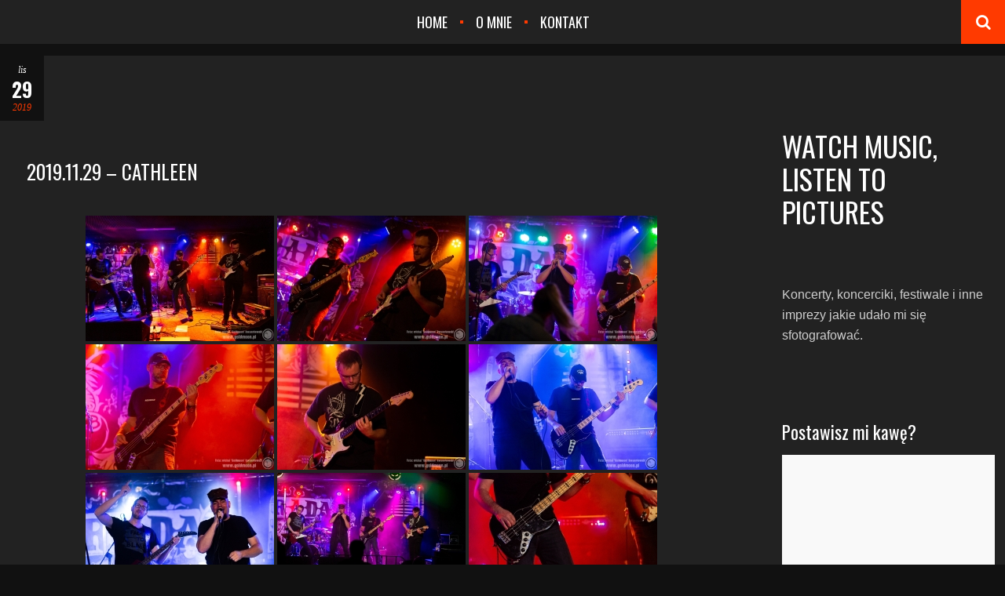

--- FILE ---
content_type: text/html; charset=UTF-8
request_url: https://www.foto-koncert.pl/2019-11-29-cathleen/
body_size: 34524
content:
<!DOCTYPE html>
<html dir="ltr" lang="pl-PL" prefix="og: https://ogp.me/ns#">
<head>
	
	<!-- Google Tag Manager -->
<script>(function(w,d,s,l,i){w[l]=w[l]||[];w[l].push({'gtm.start':
new Date().getTime(),event:'gtm.js'});var f=d.getElementsByTagName(s)[0],
j=d.createElement(s),dl=l!='dataLayer'?'&l='+l:'';j.async=true;j.src=
'https://www.googletagmanager.com/gtm.js?id='+i+dl;f.parentNode.insertBefore(j,f);
})(window,document,'script','dataLayer','GTM-5H4FTZSW');</script>
<!-- End Google Tag Manager -->
	
        	
        <meta charset="UTF-8"/>
		
        <link rel="profile" href="http://gmpg.org/xfn/11"/>
        <link rel="pingback" href="https://www.foto-koncert.pl/xmlrpc.php"/>
	            <meta name="viewport" content="width=device-width,initial-scale=1,user-scalable=no">
		
	<title>2019.11.29 – Cathleen</title>
<script type="application/javascript">var EdgefAjaxUrl = "https://www.foto-koncert.pl/wp-admin/admin-ajax.php"</script>	<style>img:is([sizes="auto" i], [sizes^="auto," i]) { contain-intrinsic-size: 3000px 1500px }</style>
	
		<!-- All in One SEO 4.9.0 - aioseo.com -->
	<meta name="description" content="Foto-Koncert - Watch Music, Listen To Pictures" />
	<meta name="robots" content="max-image-preview:large" />
	<meta name="author" content="Michał Kwaśniewski"/>
	<meta name="google-site-verification" content="0VY4jRcRuSCXrNq7rUx9V9tOHr7Jc6YMwo1z48g9FGE" />
	<meta name="keywords" content="cathleen,gallery,muzyka" />
	<link rel="canonical" href="https://www.foto-koncert.pl/2019-11-29-cathleen/" />
	<meta name="generator" content="All in One SEO (AIOSEO) 4.9.0" />
		<meta property="og:locale" content="pl_PL" />
		<meta property="og:site_name" content="Foto-Koncert - Watch Music, Listen To Pictures" />
		<meta property="og:type" content="article" />
		<meta property="og:title" content="2019.11.29 – Cathleen" />
		<meta property="og:description" content="Foto-Koncert - Watch Music, Listen To Pictures" />
		<meta property="og:url" content="https://www.foto-koncert.pl/2019-11-29-cathleen/" />
		<meta property="article:published_time" content="2019-11-29T10:38:09+00:00" />
		<meta property="article:modified_time" content="2024-05-07T16:28:22+00:00" />
		<meta property="article:publisher" content="https://www.facebook.com/michal.kwasniewski/" />
		<meta name="twitter:card" content="summary_large_image" />
		<meta name="twitter:site" content="@GoldmoonPL" />
		<meta name="twitter:title" content="2019.11.29 – Cathleen" />
		<meta name="twitter:description" content="Foto-Koncert - Watch Music, Listen To Pictures" />
		<meta name="twitter:creator" content="@GoldmoonPL" />
		<script type="application/ld+json" class="aioseo-schema">
			{"@context":"https:\/\/schema.org","@graph":[{"@type":"BlogPosting","@id":"https:\/\/www.foto-koncert.pl\/2019-11-29-cathleen\/#blogposting","name":"2019.11.29 \u2013 Cathleen","headline":"2019.11.29 &#8211; Cathleen","author":{"@id":"https:\/\/www.foto-koncert.pl\/author\/admin_74gly0y2\/#author"},"publisher":{"@id":"https:\/\/www.foto-koncert.pl\/#person"},"image":{"@type":"ImageObject","url":"https:\/\/www.foto-koncert.pl\/wp-content\/uploads\/2024\/05\/nggallery_import\/20191129_19_43_05_mGk_7006.jpg","width":1024,"height":683},"datePublished":"2019-11-29T10:38:09+00:00","dateModified":"2024-05-07T16:28:22+00:00","inLanguage":"pl-PL","mainEntityOfPage":{"@id":"https:\/\/www.foto-koncert.pl\/2019-11-29-cathleen\/#webpage"},"isPartOf":{"@id":"https:\/\/www.foto-koncert.pl\/2019-11-29-cathleen\/#webpage"},"articleSection":"Gallery, Muzyka, Cathleen"},{"@type":"BreadcrumbList","@id":"https:\/\/www.foto-koncert.pl\/2019-11-29-cathleen\/#breadcrumblist","itemListElement":[{"@type":"ListItem","@id":"https:\/\/www.foto-koncert.pl#listItem","position":1,"name":"Home","item":"https:\/\/www.foto-koncert.pl","nextItem":{"@type":"ListItem","@id":"https:\/\/www.foto-koncert.pl\/category\/gallery\/#listItem","name":"Gallery"}},{"@type":"ListItem","@id":"https:\/\/www.foto-koncert.pl\/category\/gallery\/#listItem","position":2,"name":"Gallery","item":"https:\/\/www.foto-koncert.pl\/category\/gallery\/","nextItem":{"@type":"ListItem","@id":"https:\/\/www.foto-koncert.pl\/category\/gallery\/muzyka\/#listItem","name":"Muzyka"},"previousItem":{"@type":"ListItem","@id":"https:\/\/www.foto-koncert.pl#listItem","name":"Home"}},{"@type":"ListItem","@id":"https:\/\/www.foto-koncert.pl\/category\/gallery\/muzyka\/#listItem","position":3,"name":"Muzyka","item":"https:\/\/www.foto-koncert.pl\/category\/gallery\/muzyka\/","nextItem":{"@type":"ListItem","@id":"https:\/\/www.foto-koncert.pl\/2019-11-29-cathleen\/#listItem","name":"2019.11.29 &#8211; Cathleen"},"previousItem":{"@type":"ListItem","@id":"https:\/\/www.foto-koncert.pl\/category\/gallery\/#listItem","name":"Gallery"}},{"@type":"ListItem","@id":"https:\/\/www.foto-koncert.pl\/2019-11-29-cathleen\/#listItem","position":4,"name":"2019.11.29 &#8211; Cathleen","previousItem":{"@type":"ListItem","@id":"https:\/\/www.foto-koncert.pl\/category\/gallery\/muzyka\/#listItem","name":"Muzyka"}}]},{"@type":"Person","@id":"https:\/\/www.foto-koncert.pl\/#person","name":"Micha\u0142 Kwa\u015bniewski","image":"http:\/\/www.foto-koncert.pl\/wp-content\/uploads\/2024\/04\/about-hero-section2.jpg","sameAs":["https:\/\/www.facebook.com\/michal.kwasniewski\/","https:\/\/twitter.com\/GoldmoonPL","https:\/\/www.instagram.com\/goldmoonpl\/"]},{"@type":"Person","@id":"https:\/\/www.foto-koncert.pl\/author\/admin_74gly0y2\/#author","url":"https:\/\/www.foto-koncert.pl\/author\/admin_74gly0y2\/","name":"Micha\u0142 Kwa\u015bniewski","image":{"@type":"ImageObject","@id":"https:\/\/www.foto-koncert.pl\/2019-11-29-cathleen\/#authorImage","url":"https:\/\/secure.gravatar.com\/avatar\/8a20bc24f469dda78b74b77a37275ee8368aa4d49872a35e6d30f4874af6a35d?s=96&d=mm&r=g","width":96,"height":96,"caption":"Micha\u0142 Kwa\u015bniewski"}},{"@type":"WebPage","@id":"https:\/\/www.foto-koncert.pl\/2019-11-29-cathleen\/#webpage","url":"https:\/\/www.foto-koncert.pl\/2019-11-29-cathleen\/","name":"2019.11.29 \u2013 Cathleen","description":"Foto-Koncert - Watch Music, Listen To Pictures","inLanguage":"pl-PL","isPartOf":{"@id":"https:\/\/www.foto-koncert.pl\/#website"},"breadcrumb":{"@id":"https:\/\/www.foto-koncert.pl\/2019-11-29-cathleen\/#breadcrumblist"},"author":{"@id":"https:\/\/www.foto-koncert.pl\/author\/admin_74gly0y2\/#author"},"creator":{"@id":"https:\/\/www.foto-koncert.pl\/author\/admin_74gly0y2\/#author"},"image":{"@type":"ImageObject","url":"https:\/\/www.foto-koncert.pl\/wp-content\/uploads\/2024\/05\/nggallery_import\/20191129_19_43_05_mGk_7006.jpg","@id":"https:\/\/www.foto-koncert.pl\/2019-11-29-cathleen\/#mainImage","width":1024,"height":683},"primaryImageOfPage":{"@id":"https:\/\/www.foto-koncert.pl\/2019-11-29-cathleen\/#mainImage"},"datePublished":"2019-11-29T10:38:09+00:00","dateModified":"2024-05-07T16:28:22+00:00"},{"@type":"WebSite","@id":"https:\/\/www.foto-koncert.pl\/#website","url":"https:\/\/www.foto-koncert.pl\/","name":"Foto-Koncert","description":"Watch Music, Listen To Pictures","inLanguage":"pl-PL","publisher":{"@id":"https:\/\/www.foto-koncert.pl\/#person"}}]}
		</script>
		<!-- All in One SEO -->

<script id="cookieyes" type="text/javascript" src="https://cdn-cookieyes.com/client_data/4ae603e1cc6295dbc201e406/script.js"></script><link rel='dns-prefetch' href='//maps.googleapis.com' />
<link rel='dns-prefetch' href='//fonts.googleapis.com' />
<link rel="alternate" type="application/rss+xml" title="Foto-Koncert &raquo; Kanał z wpisami" href="https://www.foto-koncert.pl/feed/" />
<link rel="alternate" type="application/rss+xml" title="Foto-Koncert &raquo; Kanał z komentarzami" href="https://www.foto-koncert.pl/comments/feed/" />
<link rel="alternate" type="application/rss+xml" title="Foto-Koncert &raquo; 2019.11.29 &#8211; Cathleen Kanał z komentarzami" href="https://www.foto-koncert.pl/2019-11-29-cathleen/feed/" />
		<!-- This site uses the Google Analytics by MonsterInsights plugin v9.10.0 - Using Analytics tracking - https://www.monsterinsights.com/ -->
							<script src="//www.googletagmanager.com/gtag/js?id=G-VRS93Y4M9X"  data-cfasync="false" data-wpfc-render="false" type="text/javascript" async></script>
			<script data-cfasync="false" data-wpfc-render="false" type="text/javascript">
				var mi_version = '9.10.0';
				var mi_track_user = true;
				var mi_no_track_reason = '';
								var MonsterInsightsDefaultLocations = {"page_location":"https:\/\/www.foto-koncert.pl\/2019-11-29-cathleen\/"};
								if ( typeof MonsterInsightsPrivacyGuardFilter === 'function' ) {
					var MonsterInsightsLocations = (typeof MonsterInsightsExcludeQuery === 'object') ? MonsterInsightsPrivacyGuardFilter( MonsterInsightsExcludeQuery ) : MonsterInsightsPrivacyGuardFilter( MonsterInsightsDefaultLocations );
				} else {
					var MonsterInsightsLocations = (typeof MonsterInsightsExcludeQuery === 'object') ? MonsterInsightsExcludeQuery : MonsterInsightsDefaultLocations;
				}

								var disableStrs = [
										'ga-disable-G-VRS93Y4M9X',
									];

				/* Function to detect opted out users */
				function __gtagTrackerIsOptedOut() {
					for (var index = 0; index < disableStrs.length; index++) {
						if (document.cookie.indexOf(disableStrs[index] + '=true') > -1) {
							return true;
						}
					}

					return false;
				}

				/* Disable tracking if the opt-out cookie exists. */
				if (__gtagTrackerIsOptedOut()) {
					for (var index = 0; index < disableStrs.length; index++) {
						window[disableStrs[index]] = true;
					}
				}

				/* Opt-out function */
				function __gtagTrackerOptout() {
					for (var index = 0; index < disableStrs.length; index++) {
						document.cookie = disableStrs[index] + '=true; expires=Thu, 31 Dec 2099 23:59:59 UTC; path=/';
						window[disableStrs[index]] = true;
					}
				}

				if ('undefined' === typeof gaOptout) {
					function gaOptout() {
						__gtagTrackerOptout();
					}
				}
								window.dataLayer = window.dataLayer || [];

				window.MonsterInsightsDualTracker = {
					helpers: {},
					trackers: {},
				};
				if (mi_track_user) {
					function __gtagDataLayer() {
						dataLayer.push(arguments);
					}

					function __gtagTracker(type, name, parameters) {
						if (!parameters) {
							parameters = {};
						}

						if (parameters.send_to) {
							__gtagDataLayer.apply(null, arguments);
							return;
						}

						if (type === 'event') {
														parameters.send_to = monsterinsights_frontend.v4_id;
							var hookName = name;
							if (typeof parameters['event_category'] !== 'undefined') {
								hookName = parameters['event_category'] + ':' + name;
							}

							if (typeof MonsterInsightsDualTracker.trackers[hookName] !== 'undefined') {
								MonsterInsightsDualTracker.trackers[hookName](parameters);
							} else {
								__gtagDataLayer('event', name, parameters);
							}
							
						} else {
							__gtagDataLayer.apply(null, arguments);
						}
					}

					__gtagTracker('js', new Date());
					__gtagTracker('set', {
						'developer_id.dZGIzZG': true,
											});
					if ( MonsterInsightsLocations.page_location ) {
						__gtagTracker('set', MonsterInsightsLocations);
					}
										__gtagTracker('config', 'G-VRS93Y4M9X', {"forceSSL":"true","link_attribution":"true"} );
										window.gtag = __gtagTracker;										(function () {
						/* https://developers.google.com/analytics/devguides/collection/analyticsjs/ */
						/* ga and __gaTracker compatibility shim. */
						var noopfn = function () {
							return null;
						};
						var newtracker = function () {
							return new Tracker();
						};
						var Tracker = function () {
							return null;
						};
						var p = Tracker.prototype;
						p.get = noopfn;
						p.set = noopfn;
						p.send = function () {
							var args = Array.prototype.slice.call(arguments);
							args.unshift('send');
							__gaTracker.apply(null, args);
						};
						var __gaTracker = function () {
							var len = arguments.length;
							if (len === 0) {
								return;
							}
							var f = arguments[len - 1];
							if (typeof f !== 'object' || f === null || typeof f.hitCallback !== 'function') {
								if ('send' === arguments[0]) {
									var hitConverted, hitObject = false, action;
									if ('event' === arguments[1]) {
										if ('undefined' !== typeof arguments[3]) {
											hitObject = {
												'eventAction': arguments[3],
												'eventCategory': arguments[2],
												'eventLabel': arguments[4],
												'value': arguments[5] ? arguments[5] : 1,
											}
										}
									}
									if ('pageview' === arguments[1]) {
										if ('undefined' !== typeof arguments[2]) {
											hitObject = {
												'eventAction': 'page_view',
												'page_path': arguments[2],
											}
										}
									}
									if (typeof arguments[2] === 'object') {
										hitObject = arguments[2];
									}
									if (typeof arguments[5] === 'object') {
										Object.assign(hitObject, arguments[5]);
									}
									if ('undefined' !== typeof arguments[1].hitType) {
										hitObject = arguments[1];
										if ('pageview' === hitObject.hitType) {
											hitObject.eventAction = 'page_view';
										}
									}
									if (hitObject) {
										action = 'timing' === arguments[1].hitType ? 'timing_complete' : hitObject.eventAction;
										hitConverted = mapArgs(hitObject);
										__gtagTracker('event', action, hitConverted);
									}
								}
								return;
							}

							function mapArgs(args) {
								var arg, hit = {};
								var gaMap = {
									'eventCategory': 'event_category',
									'eventAction': 'event_action',
									'eventLabel': 'event_label',
									'eventValue': 'event_value',
									'nonInteraction': 'non_interaction',
									'timingCategory': 'event_category',
									'timingVar': 'name',
									'timingValue': 'value',
									'timingLabel': 'event_label',
									'page': 'page_path',
									'location': 'page_location',
									'title': 'page_title',
									'referrer' : 'page_referrer',
								};
								for (arg in args) {
																		if (!(!args.hasOwnProperty(arg) || !gaMap.hasOwnProperty(arg))) {
										hit[gaMap[arg]] = args[arg];
									} else {
										hit[arg] = args[arg];
									}
								}
								return hit;
							}

							try {
								f.hitCallback();
							} catch (ex) {
							}
						};
						__gaTracker.create = newtracker;
						__gaTracker.getByName = newtracker;
						__gaTracker.getAll = function () {
							return [];
						};
						__gaTracker.remove = noopfn;
						__gaTracker.loaded = true;
						window['__gaTracker'] = __gaTracker;
					})();
									} else {
										console.log("");
					(function () {
						function __gtagTracker() {
							return null;
						}

						window['__gtagTracker'] = __gtagTracker;
						window['gtag'] = __gtagTracker;
					})();
									}
			</script>
							<!-- / Google Analytics by MonsterInsights -->
		<script type="text/javascript">
/* <![CDATA[ */
window._wpemojiSettings = {"baseUrl":"https:\/\/s.w.org\/images\/core\/emoji\/16.0.1\/72x72\/","ext":".png","svgUrl":"https:\/\/s.w.org\/images\/core\/emoji\/16.0.1\/svg\/","svgExt":".svg","source":{"concatemoji":"https:\/\/www.foto-koncert.pl\/wp-includes\/js\/wp-emoji-release.min.js?ver=6.8.3"}};
/*! This file is auto-generated */
!function(s,n){var o,i,e;function c(e){try{var t={supportTests:e,timestamp:(new Date).valueOf()};sessionStorage.setItem(o,JSON.stringify(t))}catch(e){}}function p(e,t,n){e.clearRect(0,0,e.canvas.width,e.canvas.height),e.fillText(t,0,0);var t=new Uint32Array(e.getImageData(0,0,e.canvas.width,e.canvas.height).data),a=(e.clearRect(0,0,e.canvas.width,e.canvas.height),e.fillText(n,0,0),new Uint32Array(e.getImageData(0,0,e.canvas.width,e.canvas.height).data));return t.every(function(e,t){return e===a[t]})}function u(e,t){e.clearRect(0,0,e.canvas.width,e.canvas.height),e.fillText(t,0,0);for(var n=e.getImageData(16,16,1,1),a=0;a<n.data.length;a++)if(0!==n.data[a])return!1;return!0}function f(e,t,n,a){switch(t){case"flag":return n(e,"\ud83c\udff3\ufe0f\u200d\u26a7\ufe0f","\ud83c\udff3\ufe0f\u200b\u26a7\ufe0f")?!1:!n(e,"\ud83c\udde8\ud83c\uddf6","\ud83c\udde8\u200b\ud83c\uddf6")&&!n(e,"\ud83c\udff4\udb40\udc67\udb40\udc62\udb40\udc65\udb40\udc6e\udb40\udc67\udb40\udc7f","\ud83c\udff4\u200b\udb40\udc67\u200b\udb40\udc62\u200b\udb40\udc65\u200b\udb40\udc6e\u200b\udb40\udc67\u200b\udb40\udc7f");case"emoji":return!a(e,"\ud83e\udedf")}return!1}function g(e,t,n,a){var r="undefined"!=typeof WorkerGlobalScope&&self instanceof WorkerGlobalScope?new OffscreenCanvas(300,150):s.createElement("canvas"),o=r.getContext("2d",{willReadFrequently:!0}),i=(o.textBaseline="top",o.font="600 32px Arial",{});return e.forEach(function(e){i[e]=t(o,e,n,a)}),i}function t(e){var t=s.createElement("script");t.src=e,t.defer=!0,s.head.appendChild(t)}"undefined"!=typeof Promise&&(o="wpEmojiSettingsSupports",i=["flag","emoji"],n.supports={everything:!0,everythingExceptFlag:!0},e=new Promise(function(e){s.addEventListener("DOMContentLoaded",e,{once:!0})}),new Promise(function(t){var n=function(){try{var e=JSON.parse(sessionStorage.getItem(o));if("object"==typeof e&&"number"==typeof e.timestamp&&(new Date).valueOf()<e.timestamp+604800&&"object"==typeof e.supportTests)return e.supportTests}catch(e){}return null}();if(!n){if("undefined"!=typeof Worker&&"undefined"!=typeof OffscreenCanvas&&"undefined"!=typeof URL&&URL.createObjectURL&&"undefined"!=typeof Blob)try{var e="postMessage("+g.toString()+"("+[JSON.stringify(i),f.toString(),p.toString(),u.toString()].join(",")+"));",a=new Blob([e],{type:"text/javascript"}),r=new Worker(URL.createObjectURL(a),{name:"wpTestEmojiSupports"});return void(r.onmessage=function(e){c(n=e.data),r.terminate(),t(n)})}catch(e){}c(n=g(i,f,p,u))}t(n)}).then(function(e){for(var t in e)n.supports[t]=e[t],n.supports.everything=n.supports.everything&&n.supports[t],"flag"!==t&&(n.supports.everythingExceptFlag=n.supports.everythingExceptFlag&&n.supports[t]);n.supports.everythingExceptFlag=n.supports.everythingExceptFlag&&!n.supports.flag,n.DOMReady=!1,n.readyCallback=function(){n.DOMReady=!0}}).then(function(){return e}).then(function(){var e;n.supports.everything||(n.readyCallback(),(e=n.source||{}).concatemoji?t(e.concatemoji):e.wpemoji&&e.twemoji&&(t(e.twemoji),t(e.wpemoji)))}))}((window,document),window._wpemojiSettings);
/* ]]> */
</script>
<style id='wp-emoji-styles-inline-css' type='text/css'>

	img.wp-smiley, img.emoji {
		display: inline !important;
		border: none !important;
		box-shadow: none !important;
		height: 1em !important;
		width: 1em !important;
		margin: 0 0.07em !important;
		vertical-align: -0.1em !important;
		background: none !important;
		padding: 0 !important;
	}
</style>
<link rel='stylesheet' id='wp-block-library-css' href='https://www.foto-koncert.pl/wp-includes/css/dist/block-library/style.min.css?ver=6.8.3' type='text/css' media='all' />
<style id='classic-theme-styles-inline-css' type='text/css'>
/*! This file is auto-generated */
.wp-block-button__link{color:#fff;background-color:#32373c;border-radius:9999px;box-shadow:none;text-decoration:none;padding:calc(.667em + 2px) calc(1.333em + 2px);font-size:1.125em}.wp-block-file__button{background:#32373c;color:#fff;text-decoration:none}
</style>
<link rel='stylesheet' id='aioseo/css/src/vue/standalone/blocks/table-of-contents/global.scss-css' href='https://www.foto-koncert.pl/wp-content/plugins/all-in-one-seo-pack/dist/Lite/assets/css/table-of-contents/global.e90f6d47.css?ver=4.9.0' type='text/css' media='all' />
<style id='filebird-block-filebird-gallery-style-inline-css' type='text/css'>
ul.filebird-block-filebird-gallery{margin:auto!important;padding:0!important;width:100%}ul.filebird-block-filebird-gallery.layout-grid{display:grid;grid-gap:20px;align-items:stretch;grid-template-columns:repeat(var(--columns),1fr);justify-items:stretch}ul.filebird-block-filebird-gallery.layout-grid li img{border:1px solid #ccc;box-shadow:2px 2px 6px 0 rgba(0,0,0,.3);height:100%;max-width:100%;-o-object-fit:cover;object-fit:cover;width:100%}ul.filebird-block-filebird-gallery.layout-masonry{-moz-column-count:var(--columns);-moz-column-gap:var(--space);column-gap:var(--space);-moz-column-width:var(--min-width);columns:var(--min-width) var(--columns);display:block;overflow:auto}ul.filebird-block-filebird-gallery.layout-masonry li{margin-bottom:var(--space)}ul.filebird-block-filebird-gallery li{list-style:none}ul.filebird-block-filebird-gallery li figure{height:100%;margin:0;padding:0;position:relative;width:100%}ul.filebird-block-filebird-gallery li figure figcaption{background:linear-gradient(0deg,rgba(0,0,0,.7),rgba(0,0,0,.3) 70%,transparent);bottom:0;box-sizing:border-box;color:#fff;font-size:.8em;margin:0;max-height:100%;overflow:auto;padding:3em .77em .7em;position:absolute;text-align:center;width:100%;z-index:2}ul.filebird-block-filebird-gallery li figure figcaption a{color:inherit}

</style>
<style id='global-styles-inline-css' type='text/css'>
:root{--wp--preset--aspect-ratio--square: 1;--wp--preset--aspect-ratio--4-3: 4/3;--wp--preset--aspect-ratio--3-4: 3/4;--wp--preset--aspect-ratio--3-2: 3/2;--wp--preset--aspect-ratio--2-3: 2/3;--wp--preset--aspect-ratio--16-9: 16/9;--wp--preset--aspect-ratio--9-16: 9/16;--wp--preset--color--black: #000000;--wp--preset--color--cyan-bluish-gray: #abb8c3;--wp--preset--color--white: #ffffff;--wp--preset--color--pale-pink: #f78da7;--wp--preset--color--vivid-red: #cf2e2e;--wp--preset--color--luminous-vivid-orange: #ff6900;--wp--preset--color--luminous-vivid-amber: #fcb900;--wp--preset--color--light-green-cyan: #7bdcb5;--wp--preset--color--vivid-green-cyan: #00d084;--wp--preset--color--pale-cyan-blue: #8ed1fc;--wp--preset--color--vivid-cyan-blue: #0693e3;--wp--preset--color--vivid-purple: #9b51e0;--wp--preset--gradient--vivid-cyan-blue-to-vivid-purple: linear-gradient(135deg,rgba(6,147,227,1) 0%,rgb(155,81,224) 100%);--wp--preset--gradient--light-green-cyan-to-vivid-green-cyan: linear-gradient(135deg,rgb(122,220,180) 0%,rgb(0,208,130) 100%);--wp--preset--gradient--luminous-vivid-amber-to-luminous-vivid-orange: linear-gradient(135deg,rgba(252,185,0,1) 0%,rgba(255,105,0,1) 100%);--wp--preset--gradient--luminous-vivid-orange-to-vivid-red: linear-gradient(135deg,rgba(255,105,0,1) 0%,rgb(207,46,46) 100%);--wp--preset--gradient--very-light-gray-to-cyan-bluish-gray: linear-gradient(135deg,rgb(238,238,238) 0%,rgb(169,184,195) 100%);--wp--preset--gradient--cool-to-warm-spectrum: linear-gradient(135deg,rgb(74,234,220) 0%,rgb(151,120,209) 20%,rgb(207,42,186) 40%,rgb(238,44,130) 60%,rgb(251,105,98) 80%,rgb(254,248,76) 100%);--wp--preset--gradient--blush-light-purple: linear-gradient(135deg,rgb(255,206,236) 0%,rgb(152,150,240) 100%);--wp--preset--gradient--blush-bordeaux: linear-gradient(135deg,rgb(254,205,165) 0%,rgb(254,45,45) 50%,rgb(107,0,62) 100%);--wp--preset--gradient--luminous-dusk: linear-gradient(135deg,rgb(255,203,112) 0%,rgb(199,81,192) 50%,rgb(65,88,208) 100%);--wp--preset--gradient--pale-ocean: linear-gradient(135deg,rgb(255,245,203) 0%,rgb(182,227,212) 50%,rgb(51,167,181) 100%);--wp--preset--gradient--electric-grass: linear-gradient(135deg,rgb(202,248,128) 0%,rgb(113,206,126) 100%);--wp--preset--gradient--midnight: linear-gradient(135deg,rgb(2,3,129) 0%,rgb(40,116,252) 100%);--wp--preset--font-size--small: 13px;--wp--preset--font-size--medium: 20px;--wp--preset--font-size--large: 36px;--wp--preset--font-size--x-large: 42px;--wp--preset--spacing--20: 0.44rem;--wp--preset--spacing--30: 0.67rem;--wp--preset--spacing--40: 1rem;--wp--preset--spacing--50: 1.5rem;--wp--preset--spacing--60: 2.25rem;--wp--preset--spacing--70: 3.38rem;--wp--preset--spacing--80: 5.06rem;--wp--preset--shadow--natural: 6px 6px 9px rgba(0, 0, 0, 0.2);--wp--preset--shadow--deep: 12px 12px 50px rgba(0, 0, 0, 0.4);--wp--preset--shadow--sharp: 6px 6px 0px rgba(0, 0, 0, 0.2);--wp--preset--shadow--outlined: 6px 6px 0px -3px rgba(255, 255, 255, 1), 6px 6px rgba(0, 0, 0, 1);--wp--preset--shadow--crisp: 6px 6px 0px rgba(0, 0, 0, 1);}:where(.is-layout-flex){gap: 0.5em;}:where(.is-layout-grid){gap: 0.5em;}body .is-layout-flex{display: flex;}.is-layout-flex{flex-wrap: wrap;align-items: center;}.is-layout-flex > :is(*, div){margin: 0;}body .is-layout-grid{display: grid;}.is-layout-grid > :is(*, div){margin: 0;}:where(.wp-block-columns.is-layout-flex){gap: 2em;}:where(.wp-block-columns.is-layout-grid){gap: 2em;}:where(.wp-block-post-template.is-layout-flex){gap: 1.25em;}:where(.wp-block-post-template.is-layout-grid){gap: 1.25em;}.has-black-color{color: var(--wp--preset--color--black) !important;}.has-cyan-bluish-gray-color{color: var(--wp--preset--color--cyan-bluish-gray) !important;}.has-white-color{color: var(--wp--preset--color--white) !important;}.has-pale-pink-color{color: var(--wp--preset--color--pale-pink) !important;}.has-vivid-red-color{color: var(--wp--preset--color--vivid-red) !important;}.has-luminous-vivid-orange-color{color: var(--wp--preset--color--luminous-vivid-orange) !important;}.has-luminous-vivid-amber-color{color: var(--wp--preset--color--luminous-vivid-amber) !important;}.has-light-green-cyan-color{color: var(--wp--preset--color--light-green-cyan) !important;}.has-vivid-green-cyan-color{color: var(--wp--preset--color--vivid-green-cyan) !important;}.has-pale-cyan-blue-color{color: var(--wp--preset--color--pale-cyan-blue) !important;}.has-vivid-cyan-blue-color{color: var(--wp--preset--color--vivid-cyan-blue) !important;}.has-vivid-purple-color{color: var(--wp--preset--color--vivid-purple) !important;}.has-black-background-color{background-color: var(--wp--preset--color--black) !important;}.has-cyan-bluish-gray-background-color{background-color: var(--wp--preset--color--cyan-bluish-gray) !important;}.has-white-background-color{background-color: var(--wp--preset--color--white) !important;}.has-pale-pink-background-color{background-color: var(--wp--preset--color--pale-pink) !important;}.has-vivid-red-background-color{background-color: var(--wp--preset--color--vivid-red) !important;}.has-luminous-vivid-orange-background-color{background-color: var(--wp--preset--color--luminous-vivid-orange) !important;}.has-luminous-vivid-amber-background-color{background-color: var(--wp--preset--color--luminous-vivid-amber) !important;}.has-light-green-cyan-background-color{background-color: var(--wp--preset--color--light-green-cyan) !important;}.has-vivid-green-cyan-background-color{background-color: var(--wp--preset--color--vivid-green-cyan) !important;}.has-pale-cyan-blue-background-color{background-color: var(--wp--preset--color--pale-cyan-blue) !important;}.has-vivid-cyan-blue-background-color{background-color: var(--wp--preset--color--vivid-cyan-blue) !important;}.has-vivid-purple-background-color{background-color: var(--wp--preset--color--vivid-purple) !important;}.has-black-border-color{border-color: var(--wp--preset--color--black) !important;}.has-cyan-bluish-gray-border-color{border-color: var(--wp--preset--color--cyan-bluish-gray) !important;}.has-white-border-color{border-color: var(--wp--preset--color--white) !important;}.has-pale-pink-border-color{border-color: var(--wp--preset--color--pale-pink) !important;}.has-vivid-red-border-color{border-color: var(--wp--preset--color--vivid-red) !important;}.has-luminous-vivid-orange-border-color{border-color: var(--wp--preset--color--luminous-vivid-orange) !important;}.has-luminous-vivid-amber-border-color{border-color: var(--wp--preset--color--luminous-vivid-amber) !important;}.has-light-green-cyan-border-color{border-color: var(--wp--preset--color--light-green-cyan) !important;}.has-vivid-green-cyan-border-color{border-color: var(--wp--preset--color--vivid-green-cyan) !important;}.has-pale-cyan-blue-border-color{border-color: var(--wp--preset--color--pale-cyan-blue) !important;}.has-vivid-cyan-blue-border-color{border-color: var(--wp--preset--color--vivid-cyan-blue) !important;}.has-vivid-purple-border-color{border-color: var(--wp--preset--color--vivid-purple) !important;}.has-vivid-cyan-blue-to-vivid-purple-gradient-background{background: var(--wp--preset--gradient--vivid-cyan-blue-to-vivid-purple) !important;}.has-light-green-cyan-to-vivid-green-cyan-gradient-background{background: var(--wp--preset--gradient--light-green-cyan-to-vivid-green-cyan) !important;}.has-luminous-vivid-amber-to-luminous-vivid-orange-gradient-background{background: var(--wp--preset--gradient--luminous-vivid-amber-to-luminous-vivid-orange) !important;}.has-luminous-vivid-orange-to-vivid-red-gradient-background{background: var(--wp--preset--gradient--luminous-vivid-orange-to-vivid-red) !important;}.has-very-light-gray-to-cyan-bluish-gray-gradient-background{background: var(--wp--preset--gradient--very-light-gray-to-cyan-bluish-gray) !important;}.has-cool-to-warm-spectrum-gradient-background{background: var(--wp--preset--gradient--cool-to-warm-spectrum) !important;}.has-blush-light-purple-gradient-background{background: var(--wp--preset--gradient--blush-light-purple) !important;}.has-blush-bordeaux-gradient-background{background: var(--wp--preset--gradient--blush-bordeaux) !important;}.has-luminous-dusk-gradient-background{background: var(--wp--preset--gradient--luminous-dusk) !important;}.has-pale-ocean-gradient-background{background: var(--wp--preset--gradient--pale-ocean) !important;}.has-electric-grass-gradient-background{background: var(--wp--preset--gradient--electric-grass) !important;}.has-midnight-gradient-background{background: var(--wp--preset--gradient--midnight) !important;}.has-small-font-size{font-size: var(--wp--preset--font-size--small) !important;}.has-medium-font-size{font-size: var(--wp--preset--font-size--medium) !important;}.has-large-font-size{font-size: var(--wp--preset--font-size--large) !important;}.has-x-large-font-size{font-size: var(--wp--preset--font-size--x-large) !important;}
:where(.wp-block-post-template.is-layout-flex){gap: 1.25em;}:where(.wp-block-post-template.is-layout-grid){gap: 1.25em;}
:where(.wp-block-columns.is-layout-flex){gap: 2em;}:where(.wp-block-columns.is-layout-grid){gap: 2em;}
:root :where(.wp-block-pullquote){font-size: 1.5em;line-height: 1.6;}
</style>
<link rel='stylesheet' id='ngg_trigger_buttons-css' href='https://www.foto-koncert.pl/wp-content/plugins/nextgen-gallery/static/GalleryDisplay/trigger_buttons.css?ver=3.59.12' type='text/css' media='all' />
<link rel='stylesheet' id='photocrati-nextgen_pro_lightbox-0-css' href='https://www.foto-koncert.pl/wp-content/plugins/nextgen-gallery-plus/static/Lightbox/style.css?ver=3.59.12' type='text/css' media='all' />
<link rel='stylesheet' id='photocrati-nextgen_pro_lightbox-1-css' href='https://www.foto-koncert.pl/wp-content/plugins/nextgen-gallery-plus/static/Lightbox/theme/galleria.nextgen_pro_lightbox.css?ver=3.59.12' type='text/css' media='all' />
<link rel='stylesheet' id='fontawesome_v4_shim_style-css' href='https://www.foto-koncert.pl/wp-content/plugins/nextgen-gallery/static/FontAwesome/css/v4-shims.min.css?ver=6.8.3' type='text/css' media='all' />
<link rel='stylesheet' id='fontawesome-css' href='https://www.foto-koncert.pl/wp-content/plugins/nextgen-gallery/static/FontAwesome/css/all.min.css?ver=6.8.3' type='text/css' media='all' />
<link rel='stylesheet' id='animations.css-css' href='https://www.foto-koncert.pl/wp-content/plugins/nextgen-gallery-plus/static/Display/Animations/animate.min.css?ver=4.1.1' type='text/css' media='all' />
<link rel='stylesheet' id='nextgen_pagination_style-css' href='https://www.foto-koncert.pl/wp-content/plugins/nextgen-gallery/static/GalleryDisplay/pagination_style.css?ver=3.59.12' type='text/css' media='all' />
<link rel='stylesheet' id='nextgen_basic_thumbnails_style-css' href='https://www.foto-koncert.pl/wp-content/plugins/nextgen-gallery/static/Thumbnails/nextgen_basic_thumbnails.css?ver=3.59.12' type='text/css' media='all' />
<link rel='stylesheet' id='photocrati-image_protection-css-css' href='https://www.foto-koncert.pl/wp-content/plugins/nextgen-gallery-plus/static/Display/ImageProtection/style.css?ver=2.2.0' type='text/css' media='all' />
<link rel='stylesheet' id='kolumn-edge-default-style-css' href='https://www.foto-koncert.pl/wp-content/themes/kolumn/style.css?ver=6.8.3' type='text/css' media='all' />
<link rel='stylesheet' id='kolumn-edge-modules-plugins-css' href='https://www.foto-koncert.pl/wp-content/themes/kolumn/assets/css/plugins.min.css?ver=6.8.3' type='text/css' media='all' />
<link rel='stylesheet' id='kolumn-edge-modules-wpml-css' href='https://www.foto-koncert.pl/wp-content/themes/kolumn/assets/css/wpml.min.css?ver=6.8.3' type='text/css' media='all' />
<link rel='stylesheet' id='kolumn-edge-modules-css' href='https://www.foto-koncert.pl/wp-content/themes/kolumn/assets/css/modules.min.css?ver=6.8.3' type='text/css' media='all' />
<link rel='stylesheet' id='kolumn-edge-font_awesome-css' href='https://www.foto-koncert.pl/wp-content/themes/kolumn/assets/css/font-awesome/css/font-awesome.min.css?ver=6.8.3' type='text/css' media='all' />
<link rel='stylesheet' id='kolumn-edge-font_elegant-css' href='https://www.foto-koncert.pl/wp-content/themes/kolumn/assets/css/elegant-icons/style.min.css?ver=6.8.3' type='text/css' media='all' />
<link rel='stylesheet' id='kolumn-edge-ion_icons-css' href='https://www.foto-koncert.pl/wp-content/themes/kolumn/assets/css/ion-icons/css/ionicons.min.css?ver=6.8.3' type='text/css' media='all' />
<link rel='stylesheet' id='kolumn-edge-linea_icons-css' href='https://www.foto-koncert.pl/wp-content/themes/kolumn/assets/css/linea-icons/style.css?ver=6.8.3' type='text/css' media='all' />
<link rel='stylesheet' id='kolumn-edge-simple_line_icons-css' href='https://www.foto-koncert.pl/wp-content/themes/kolumn/assets/css/simple-line-icons/simple-line-icons.css?ver=6.8.3' type='text/css' media='all' />
<link rel='stylesheet' id='kolumn-edge-dripicons-css' href='https://www.foto-koncert.pl/wp-content/themes/kolumn/assets/css/dripicons/dripicons.css?ver=6.8.3' type='text/css' media='all' />
<link rel='stylesheet' id='kolumn-edge-blog-css' href='https://www.foto-koncert.pl/wp-content/themes/kolumn/assets/css/blog.min.css?ver=6.8.3' type='text/css' media='all' />
<link rel='stylesheet' id='mediaelement-css' href='https://www.foto-koncert.pl/wp-includes/js/mediaelement/mediaelementplayer-legacy.min.css?ver=4.2.17' type='text/css' media='all' />
<link rel='stylesheet' id='wp-mediaelement-css' href='https://www.foto-koncert.pl/wp-includes/js/mediaelement/wp-mediaelement.min.css?ver=6.8.3' type='text/css' media='all' />
<link rel='stylesheet' id='kolumn-edge-dark-css' href='https://www.foto-koncert.pl/wp-content/themes/kolumn/assets/css/dark-skin.min.css?ver=6.8.3' type='text/css' media='all' />
<link rel='stylesheet' id='kolumn-edge-style-dynamic-css' href='https://www.foto-koncert.pl/wp-content/themes/kolumn/assets/css/style_dynamic.css?ver=1739307571' type='text/css' media='all' />
<link rel='stylesheet' id='kolumn-edge-modules-responsive-css' href='https://www.foto-koncert.pl/wp-content/themes/kolumn/assets/css/modules-responsive.min.css?ver=6.8.3' type='text/css' media='all' />
<link rel='stylesheet' id='kolumn-edge-blog-responsive-css' href='https://www.foto-koncert.pl/wp-content/themes/kolumn/assets/css/blog-responsive.min.css?ver=6.8.3' type='text/css' media='all' />
<link rel='stylesheet' id='kolumn-edge-style-dynamic-responsive-css' href='https://www.foto-koncert.pl/wp-content/themes/kolumn/assets/css/style_dynamic_responsive.css?ver=1739307571' type='text/css' media='all' />
<link rel='stylesheet' id='js_composer_front-css' href='https://www.foto-koncert.pl/wp-content/plugins/js_composer/assets/css/js_composer.min.css?ver=6.8.0' type='text/css' media='all' />
<link rel='stylesheet' id='kolumn-edge-google-fonts-css' href='https://fonts.googleapis.com/css?family=Oswald%3A100%2C100italic%2C200%2C200italic%2C300%2C300italic%2C400%2C400italic%2C500%2C500italic%2C600%2C600italic%2C700%2C700italic%2C800%2C800italic%2C900%2C900italic&#038;subset=latin%2Clatin-ext&#038;ver=1.0.0' type='text/css' media='all' />
<link rel='stylesheet' id='taxopress-frontend-css-css' href='https://www.foto-koncert.pl/wp-content/plugins/simple-tags/assets/frontend/css/frontend.css?ver=3.40.1' type='text/css' media='all' />
<script type="text/javascript" src="https://www.foto-koncert.pl/wp-content/plugins/google-analytics-for-wordpress/assets/js/frontend-gtag.min.js?ver=9.10.0" id="monsterinsights-frontend-script-js" async="async" data-wp-strategy="async"></script>
<script data-cfasync="false" data-wpfc-render="false" type="text/javascript" id='monsterinsights-frontend-script-js-extra'>/* <![CDATA[ */
var monsterinsights_frontend = {"js_events_tracking":"true","download_extensions":"doc,pdf,ppt,zip,xls,docx,pptx,xlsx","inbound_paths":"[{\"path\":\"\\\/go\\\/\",\"label\":\"affiliate\"},{\"path\":\"\\\/recommend\\\/\",\"label\":\"affiliate\"}]","home_url":"https:\/\/www.foto-koncert.pl","hash_tracking":"false","v4_id":"G-VRS93Y4M9X"};/* ]]> */
</script>
<script type="text/javascript" src="https://www.foto-koncert.pl/wp-includes/js/jquery/jquery.min.js?ver=3.7.1" id="jquery-core-js"></script>
<script type="text/javascript" src="https://www.foto-koncert.pl/wp-includes/js/jquery/jquery-migrate.min.js?ver=3.4.1" id="jquery-migrate-js"></script>
<script type="text/javascript" id="photocrati_ajax-js-extra">
/* <![CDATA[ */
var photocrati_ajax = {"url":"https:\/\/www.foto-koncert.pl\/index.php?photocrati_ajax=1","rest_url":"https:\/\/www.foto-koncert.pl\/wp-json\/","wp_home_url":"https:\/\/www.foto-koncert.pl","wp_site_url":"https:\/\/www.foto-koncert.pl","wp_root_url":"https:\/\/www.foto-koncert.pl","wp_plugins_url":"https:\/\/www.foto-koncert.pl\/wp-content\/plugins","wp_content_url":"https:\/\/www.foto-koncert.pl\/wp-content","wp_includes_url":"https:\/\/www.foto-koncert.pl\/wp-includes\/","ngg_param_slug":"nggallery","rest_nonce":"e659dafe52"};
/* ]]> */
</script>
<script type="text/javascript" src="https://www.foto-koncert.pl/wp-content/plugins/nextgen-gallery/static/Legacy/ajax.min.js?ver=3.59.12" id="photocrati_ajax-js"></script>
<script type="text/javascript" src="https://www.foto-koncert.pl/wp-content/plugins/nextgen-gallery/static/FontAwesome/js/v4-shims.min.js?ver=5.3.1" id="fontawesome_v4_shim-js"></script>
<script type="text/javascript" defer crossorigin="anonymous" data-auto-replace-svg="false" data-keep-original-source="false" data-search-pseudo-elements src="https://www.foto-koncert.pl/wp-content/plugins/nextgen-gallery/static/FontAwesome/js/all.min.js?ver=5.3.1" id="fontawesome-js"></script>
<script type="text/javascript" src="https://www.foto-koncert.pl/wp-content/plugins/nextgen-gallery-plus/static/DisplayTypes/Galleria/galleria-1.6.1.js?ver=1.6.1" id="ngg_galleria-js"></script>
<script type="text/javascript" src="https://www.foto-koncert.pl/wp-content/plugins/nextgen-gallery-plus/static/DisplayTypes/Galleria/ngg_galleria.js?ver=1.16.7" id="ngg_galleria_init-js"></script>
<script type="text/javascript" src="https://www.foto-koncert.pl/wp-content/plugins/nextgen-gallery/static/Thumbnails/nextgen_basic_thumbnails.js?ver=3.59.12" id="nextgen_basic_thumbnails_script-js"></script>
<script type="text/javascript" src="https://www.foto-koncert.pl/wp-content/plugins/nextgen-gallery/static/Thumbnails/ajax_pagination.js?ver=3.59.12" id="nextgen-basic-thumbnails-ajax-pagination-js"></script>
<script type="text/javascript" src="https://www.foto-koncert.pl/wp-content/plugins/nextgen-gallery-plus/static/Display/ImageProtection/pressure.js?ver=1.16.7" id="pressure-js"></script>
<script type="text/javascript" id="photocrati-image_protection-js-js-extra">
/* <![CDATA[ */
var photocrati_image_protection_global = {"enabled":"1"};
/* ]]> */
</script>
<script type="text/javascript" src="https://www.foto-koncert.pl/wp-content/plugins/nextgen-gallery-plus/static/Display/ImageProtection/main.js?ver=2.2.0" id="photocrati-image_protection-js-js"></script>
<script type="text/javascript" src="https://www.foto-koncert.pl/wp-content/plugins/simple-tags/assets/frontend/js/frontend.js?ver=3.40.1" id="taxopress-frontend-js-js"></script>
<link rel="https://api.w.org/" href="https://www.foto-koncert.pl/wp-json/" /><link rel="alternate" title="JSON" type="application/json" href="https://www.foto-koncert.pl/wp-json/wp/v2/posts/18399" /><link rel="EditURI" type="application/rsd+xml" title="RSD" href="https://www.foto-koncert.pl/xmlrpc.php?rsd" />
<meta name="generator" content="WordPress 6.8.3" />
<link rel='shortlink' href='https://www.foto-koncert.pl/?p=18399' />
<link rel="alternate" title="oEmbed (JSON)" type="application/json+oembed" href="https://www.foto-koncert.pl/wp-json/oembed/1.0/embed?url=https%3A%2F%2Fwww.foto-koncert.pl%2F2019-11-29-cathleen%2F" />
<link rel="alternate" title="oEmbed (XML)" type="text/xml+oembed" href="https://www.foto-koncert.pl/wp-json/oembed/1.0/embed?url=https%3A%2F%2Fwww.foto-koncert.pl%2F2019-11-29-cathleen%2F&#038;format=xml" />
<style type="text/css">a.st_tag, a.internal_tag, .st_tag, .internal_tag { text-decoration: underline !important; }</style><meta name="generator" content="Powered by WPBakery Page Builder - drag and drop page builder for WordPress."/>
<link rel="icon" href="https://www.foto-koncert.pl/wp-content/uploads/2024/04/cropped-goldmoon-32x32.gif" sizes="32x32" />
<link rel="icon" href="https://www.foto-koncert.pl/wp-content/uploads/2024/04/cropped-goldmoon-192x192.gif" sizes="192x192" />
<link rel="apple-touch-icon" href="https://www.foto-koncert.pl/wp-content/uploads/2024/04/cropped-goldmoon-180x180.gif" />
<meta name="msapplication-TileImage" content="https://www.foto-koncert.pl/wp-content/uploads/2024/04/cropped-goldmoon-270x270.gif" />
		<style type="text/css" id="wp-custom-css">
			/*zdjęcie wyróżniające w galerii */
.edgtf-article-top-part > div > img{
    display: none;
}

/*dziwny opis po kliknięciu w tag*/
.edgtf-post-content > div.edgtf-post-text > div > p{
	display: none;
}

/*Breadcrumby w galerii*/
.edgtf-post-text > div > .edgtf-post-text-top-part > .edgtf-post-info {
	display: none;
}

/* informacje o autorze i kategorii na stronie głównej */
.edgtf-post-info {
	display: none;
}

/*pasek z kategoriami u góry */
.edgtf-filter-blog-holder > div > ul {
	display: none;
}

/* czarny pasek z nazwą zdjęcia w galerii */
.sl-wrapper.simple-lightbox > .sl-image > div {
	display: none!important;
}

/*hamburger menu */
.edgtf-position-right > div > a.edgtf-side-menu-button-opener.normal {
	display: none!important;
}

/* pełna szerokość ekranu w galeriach */
.edgtf-wrapper > div.edgtf-wrapper-inner > div > div > div > div > div > div.edgtf-container > div {
width: 100%;
}

/* pełna szerokość hero section w blogu */
.edgtf-wrapper > div.edgtf-wrapper-inner > div > div > div.edgtf-content-top > div > div {
width: 100%;
margin-bottom: 15px;
}

/* wyłączanie wyświetlania hero section w galerii */
.post-template-default > .edgtf-wrapper > div.edgtf-wrapper-inner > div > div > div.edgtf-content-top > div > div > div > div {
display: none;
}

/* dopieszczenie sidebara w galeriach */
.edgtf-column2,
.edgtf-column1{
	background: #222;
}

.edgtf-post-text > div > h2 {
	padding-top: 25px;
}

.edgtf-content-aligment-center > div > div > div > div > div > div > h1 {
	padding-top: 25px;
}

.vc_row.wpb_row { 
	margin-right: 0px!important;
	margin-left: 0px!important;
}

.st-tag-cloud > a:hover{
	color: red!important;
}		</style>
		<noscript><style> .wpb_animate_when_almost_visible { opacity: 1; }</style></noscript>	
</head>

<body 
	  
	  class="wp-singular post-template-default single single-post postid-18399 single-format-standard wp-theme-kolumn edgt-core-1.3 kolumn-ver-1.6  ajax edgtf-theme-skin-dark edgtf-grid-1300 edgtf-blog-installed edgtf-header-standard edgtf-fixed-on-scroll edgtf-default-mobile-header edgtf-sticky-up-mobile-header edgtf-animate-drop-down edgtf-search-covers-header wpb-js-composer js-comp-ver-6.8.0 vc_responsive">



<div class="edgtf-wrapper">
    <div class="edgtf-wrapper-inner">
        
<header class="edgtf-page-header">
            <div class="edgtf-fixed-wrapper">
        <div class="edgtf-menu-area" >
        			<form action="https://www.foto-koncert.pl/" class="edgtf-search-cover" method="get">
    <div class="edgtf-form-holder-outer">
        <div class="edgtf-form-holder">
            <div class="edgtf-form-holder-inner">
                <input type="text" placeholder="Search" name="s" class="edgtf-search-field" autocomplete="off"/>
            </div>
        </div>
    </div>
    <input type="submit" class="edgtf-search-submit" value=""/>
</form>            <div class="edgtf-vertical-align-containers">
                <div class="edgtf-position-left">
                    <div class="edgtf-position-left-inner">
                                            </div>
                </div>
                <div class="edgtf-position-center">
                    <div class="edgtf-position-center-inner">
						
<nav class="edgtf-main-menu edgtf-drop-down edgtf-default-nav">
    <ul id="menu-new-main" class="clearfix"><li id="nav-menu-item-802" class="menu-item menu-item-type-post_type menu-item-object-page menu-item-home  narrow"><a href="https://www.foto-koncert.pl/" class=""><span class="item_outer"><span class="item_inner"><span class="menu_icon_wrapper"><i class="menu_icon blank fa"></i></span><span class="item_text">Home</span></span><span class="plus"></span></span></a></li>
<li id="nav-menu-item-801" class="menu-item menu-item-type-post_type menu-item-object-page  narrow"><a href="https://www.foto-koncert.pl/o-mnie/" class=""><span class="item_outer"><span class="item_inner"><span class="menu_icon_wrapper"><i class="menu_icon blank fa"></i></span><span class="item_text">O mnie</span></span><span class="plus"></span></span></a></li>
<li id="nav-menu-item-1082" class="menu-item menu-item-type-post_type menu-item-object-page  narrow"><a href="https://www.foto-koncert.pl/kontakt/" class=""><span class="item_outer"><span class="item_inner"><span class="menu_icon_wrapper"><i class="menu_icon blank fa"></i></span><span class="item_text">Kontakt</span></span><span class="plus"></span></span></a></li>
</ul></nav>

                    </div>
                </div>
				<div class="edgtf-position-right">
                    <div class="edgtf-position-right-inner">
													
        <a 			data-icon-close-same-position="yes"			style="font-size: 20px"			class="edgtf-search-opener" href="javascript:void(0)">
			<i class="edgtf-icon-font-awesome fa fa-search " ></i>        </a>
									                    </div>
                </div>
            </div>
            </div>
            </div>
        </header>


    <header class="edgtf-mobile-header">
        <div class="edgtf-mobile-header-inner">
			            <div class="edgtf-mobile-header-holder">
                <div class="edgtf-grid">
                    <div class="edgtf-vertical-align-containers">
						                            <div class="edgtf-mobile-menu-opener">
                                <a href="javascript:void(0)">
                    <span class="edgtf-mobile-opener-icon-holder">
                        <i class="edgtf-icon-font-awesome fa fa-bars " ></i>                    </span>
                                </a>
                            </div>
												                        <div class="edgtf-position-right">
                            <div class="edgtf-position-right-inner">
								                            </div>
                        </div>
                    </div> <!-- close .edgtf-vertical-align-containers -->
                </div>
            </div>
			
    <nav class="edgtf-mobile-nav" role="navigation" aria-label="Mobile Menu">
        <div class="edgtf-grid">
			<ul id="menu-new-main-1" class=""><li id="mobile-menu-item-802" class="menu-item menu-item-type-post_type menu-item-object-page menu-item-home "><a href="https://www.foto-koncert.pl/" class=""><span>Home</span></a></li>
<li id="mobile-menu-item-801" class="menu-item menu-item-type-post_type menu-item-object-page "><a href="https://www.foto-koncert.pl/o-mnie/" class=""><span>O mnie</span></a></li>
<li id="mobile-menu-item-1082" class="menu-item menu-item-type-post_type menu-item-object-page "><a href="https://www.foto-koncert.pl/kontakt/" class=""><span>Kontakt</span></a></li>
</ul>        </div>
    </nav>

        </div>
    </header> <!-- close .edgtf-mobile-header -->



                    <a id='edgtf-back-to-top'  href='#'>
                <span class="edgtf-icon-stack">
                     <i class="edgtf-icon-font-awesome fa fa fa-arrow-up " ></i>                </span>
            </a>
        
        <div class="edgtf-content" >
                        <div class="edgtf-content-inner">
				
<!-- Google Tag Manager (noscript) -->
<noscript><iframe src="https://www.googletagmanager.com/ns.html?id=GTM-5H4FTZSW"
height="0" width="0" style="display:none;visibility:hidden"></iframe></noscript>
<!-- End Google Tag Manager (noscript) -->	<div class="edgtf-content-top" >
				<div class="edgtf-container">
			<div class="edgtf-container-inner clearfix">
								<div class="widget widget_block"><div class="edgtf-title edgtf-standard-type edgtf-preload-background edgtf-has-background edgtf-has-parallax-background edgtf-content-left-alignment edgtf-title-small-text-size edgtf-animation-no edgtf-title-image-not-responsive" style="height:550px; background-image:url(http://www.foto-koncert.pl/wp-content/uploads/2024/05/20180901_23_48_53_mGk_0247.jpg); background-size: cover; background-position: center center;">
    <div class="edgtf-title-image">
        <img decoding="async" src="http://www.foto-koncert.pl/wp-content/uploads/2024/05/20180901_23_48_53_mGk_0247.jpg" alt="&nbsp;" style="width: 100%; height: auto;" />
    </div>
</div></div>							</div>
		</div>
		</div>
	<div class="edgtf-full-width">
				<div class="edgtf-full-width-inner">
			<div class="edgtf-blog-holder edgtf-blog-single">
	<div class="edgtf-article-top-part post-18399 post type-post status-publish format-standard has-post-thumbnail hentry category-gallery category-muzyka tag-cathleen">
		<div class="edgtf-post-image">
			<img width="1024" height="664" src="https://www.foto-koncert.pl/wp-content/uploads/2024/05/nggallery_import/20191129_19_43_05_mGk_7006-1024x664.jpg" class="attachment-kolumn_edge_blog_single size-kolumn_edge_blog_single wp-post-image" alt="" decoding="async" fetchpriority="high" />	</div>
</div>	<div class="edgtf-container">
		<div class="edgtf-container-inner" >
							<div class="edgtf-two-columns-75-25 edgtf-content-has-sidebar  clearfix">
					<div class="edgtf-column1 edgtf-content-left-from-sidebar">
						<div class="edgtf-column-inner">
							<article id="post-18399" class="post-18399 post type-post status-publish format-standard has-post-thumbnail hentry category-gallery category-muzyka tag-cathleen">
	<div class="edgtf-post-content">
		<div class="edgtf-post-text">
			<div class="edgtf-post-text-inner clearfix">
				<div class="edgtf-post-text-top-part">
					    <div class="edgtf-post-date">
        <span class="edgtf-post-month">lis</span>
        <span class="edgtf-post-day">29</span>
        <span class="edgtf-post-year">2019</span>
    </div>
					<div class="edgtf-post-info">
						<div class="edgtf-post-info-author"><i class="edgtf-icon-simple-line-icon icon-user"></i>by <a class="edgtf-post-info-author-link" href="https://www.foto-koncert.pl/author/admin_74gly0y2/">Michał Kwaśniewski</a></div>
<div class="edgtf-post-info-comments-holder"><a class="edgtf-post-info-comments" href="https://www.foto-koncert.pl/2019-11-29-cathleen/#respond" target="_self"><i class="edgtf-icon-simple-line-icon icon-bubbles"></i>0 Comments</a></div><div class="edgtf-post-info-category"><i class="edgtf-icon-simple-line-icon icon-tag"></i>in <a href="https://www.foto-koncert.pl/category/gallery/" rel="category tag">Gallery</a>, <a href="https://www.foto-koncert.pl/category/gallery/muzyka/" rel="category tag">Muzyka</a></div>					</div>
				</div>
				<h2 class="edgtf-post-title">
	2019.11.29 &#8211; Cathleen</h2>				
<!-- default-view.php -->
<div
	class="ngg-galleryoverview default-view
		"
	id="ngg-gallery-09e767f2e2cd92f98975ace1ab3ea020-1">

		<!-- Thumbnails -->
				<div id="ngg-image-0" class="ngg-gallery-thumbnail-box
											"
			>
						<div class="ngg-gallery-thumbnail">
			<a href="https://www.foto-koncert.pl/wp-content/gallery/2019-11-29-cathleen/20191129_19_35_24_mGk_6994.jpg"
				title="2019.11.29 - Cathleen"
				data-src="https://www.foto-koncert.pl/wp-content/gallery/2019-11-29-cathleen/20191129_19_35_24_mGk_6994.jpg"
				data-thumbnail="https://www.foto-koncert.pl/wp-content/gallery/2019-11-29-cathleen/thumbs/thumbs-20191129_19_35_24_mGk_6994.jpg"
				data-image-id="14466"
				data-title="2019.11.29 - Cathleen"
				data-description="2019.11.29 - Cathleen"
				data-image-slug="20191129_19_35_24_mgk_6994"
				class='nextgen_pro_lightbox' data-nplmodal-gallery-id='09e767f2e2cd92f98975ace1ab3ea020' data-ngg-protect="1">
				<img
					title="2019.11.29 - Cathleen"
					alt="2019.11.29 - Cathleen"
					src="https://www.foto-koncert.pl/wp-content/gallery/2019-11-29-cathleen/thumbs/thumbs-20191129_19_35_24_mGk_6994.jpg"
					width="240"
					height="160"
					style="max-width:100%;"
				/>
			</a>
		</div>
							</div>
			
				<div id="ngg-image-1" class="ngg-gallery-thumbnail-box
											"
			>
						<div class="ngg-gallery-thumbnail">
			<a href="https://www.foto-koncert.pl/wp-content/gallery/2019-11-29-cathleen/20191129_19_35_59_mGk_6995.jpg"
				title="2019.11.29 - Cathleen"
				data-src="https://www.foto-koncert.pl/wp-content/gallery/2019-11-29-cathleen/20191129_19_35_59_mGk_6995.jpg"
				data-thumbnail="https://www.foto-koncert.pl/wp-content/gallery/2019-11-29-cathleen/thumbs/thumbs-20191129_19_35_59_mGk_6995.jpg"
				data-image-id="14468"
				data-title="2019.11.29 - Cathleen"
				data-description="2019.11.29 - Cathleen"
				data-image-slug="20191129_19_35_59_mgk_6995"
				class='nextgen_pro_lightbox' data-nplmodal-gallery-id='09e767f2e2cd92f98975ace1ab3ea020' data-ngg-protect="1">
				<img
					title="2019.11.29 - Cathleen"
					alt="2019.11.29 - Cathleen"
					src="https://www.foto-koncert.pl/wp-content/gallery/2019-11-29-cathleen/thumbs/thumbs-20191129_19_35_59_mGk_6995.jpg"
					width="240"
					height="160"
					style="max-width:100%;"
				/>
			</a>
		</div>
							</div>
			
				<div id="ngg-image-2" class="ngg-gallery-thumbnail-box
											"
			>
						<div class="ngg-gallery-thumbnail">
			<a href="https://www.foto-koncert.pl/wp-content/gallery/2019-11-29-cathleen/20191129_19_37_26_mGk_6996.jpg"
				title="2019.11.29 - Cathleen"
				data-src="https://www.foto-koncert.pl/wp-content/gallery/2019-11-29-cathleen/20191129_19_37_26_mGk_6996.jpg"
				data-thumbnail="https://www.foto-koncert.pl/wp-content/gallery/2019-11-29-cathleen/thumbs/thumbs-20191129_19_37_26_mGk_6996.jpg"
				data-image-id="14470"
				data-title="2019.11.29 - Cathleen"
				data-description="2019.11.29 - Cathleen"
				data-image-slug="20191129_19_37_26_mgk_6996"
				class='nextgen_pro_lightbox' data-nplmodal-gallery-id='09e767f2e2cd92f98975ace1ab3ea020' data-ngg-protect="1">
				<img
					title="2019.11.29 - Cathleen"
					alt="2019.11.29 - Cathleen"
					src="https://www.foto-koncert.pl/wp-content/gallery/2019-11-29-cathleen/thumbs/thumbs-20191129_19_37_26_mGk_6996.jpg"
					width="240"
					height="160"
					style="max-width:100%;"
				/>
			</a>
		</div>
							</div>
			
				<div id="ngg-image-3" class="ngg-gallery-thumbnail-box
											"
			>
						<div class="ngg-gallery-thumbnail">
			<a href="https://www.foto-koncert.pl/wp-content/gallery/2019-11-29-cathleen/20191129_19_38_15_mGk_6999.jpg"
				title="2019.11.29 - Cathleen"
				data-src="https://www.foto-koncert.pl/wp-content/gallery/2019-11-29-cathleen/20191129_19_38_15_mGk_6999.jpg"
				data-thumbnail="https://www.foto-koncert.pl/wp-content/gallery/2019-11-29-cathleen/thumbs/thumbs-20191129_19_38_15_mGk_6999.jpg"
				data-image-id="14472"
				data-title="2019.11.29 - Cathleen"
				data-description="2019.11.29 - Cathleen"
				data-image-slug="20191129_19_38_15_mgk_6999"
				class='nextgen_pro_lightbox' data-nplmodal-gallery-id='09e767f2e2cd92f98975ace1ab3ea020' data-ngg-protect="1">
				<img
					title="2019.11.29 - Cathleen"
					alt="2019.11.29 - Cathleen"
					src="https://www.foto-koncert.pl/wp-content/gallery/2019-11-29-cathleen/thumbs/thumbs-20191129_19_38_15_mGk_6999.jpg"
					width="240"
					height="160"
					style="max-width:100%;"
				/>
			</a>
		</div>
							</div>
			
				<div id="ngg-image-4" class="ngg-gallery-thumbnail-box
											"
			>
						<div class="ngg-gallery-thumbnail">
			<a href="https://www.foto-koncert.pl/wp-content/gallery/2019-11-29-cathleen/20191129_19_38_33_mGk_7000.jpg"
				title="2019.11.29 - Cathleen"
				data-src="https://www.foto-koncert.pl/wp-content/gallery/2019-11-29-cathleen/20191129_19_38_33_mGk_7000.jpg"
				data-thumbnail="https://www.foto-koncert.pl/wp-content/gallery/2019-11-29-cathleen/thumbs/thumbs-20191129_19_38_33_mGk_7000.jpg"
				data-image-id="14474"
				data-title="2019.11.29 - Cathleen"
				data-description="2019.11.29 - Cathleen"
				data-image-slug="20191129_19_38_33_mgk_7000"
				class='nextgen_pro_lightbox' data-nplmodal-gallery-id='09e767f2e2cd92f98975ace1ab3ea020' data-ngg-protect="1">
				<img
					title="2019.11.29 - Cathleen"
					alt="2019.11.29 - Cathleen"
					src="https://www.foto-koncert.pl/wp-content/gallery/2019-11-29-cathleen/thumbs/thumbs-20191129_19_38_33_mGk_7000.jpg"
					width="240"
					height="160"
					style="max-width:100%;"
				/>
			</a>
		</div>
							</div>
			
				<div id="ngg-image-5" class="ngg-gallery-thumbnail-box
											"
			>
						<div class="ngg-gallery-thumbnail">
			<a href="https://www.foto-koncert.pl/wp-content/gallery/2019-11-29-cathleen/20191129_19_41_03_mGk_7004.jpg"
				title="2019.11.29 - Cathleen"
				data-src="https://www.foto-koncert.pl/wp-content/gallery/2019-11-29-cathleen/20191129_19_41_03_mGk_7004.jpg"
				data-thumbnail="https://www.foto-koncert.pl/wp-content/gallery/2019-11-29-cathleen/thumbs/thumbs-20191129_19_41_03_mGk_7004.jpg"
				data-image-id="14476"
				data-title="2019.11.29 - Cathleen"
				data-description="2019.11.29 - Cathleen"
				data-image-slug="20191129_19_41_03_mgk_7004"
				class='nextgen_pro_lightbox' data-nplmodal-gallery-id='09e767f2e2cd92f98975ace1ab3ea020' data-ngg-protect="1">
				<img
					title="2019.11.29 - Cathleen"
					alt="2019.11.29 - Cathleen"
					src="https://www.foto-koncert.pl/wp-content/gallery/2019-11-29-cathleen/thumbs/thumbs-20191129_19_41_03_mGk_7004.jpg"
					width="240"
					height="160"
					style="max-width:100%;"
				/>
			</a>
		</div>
							</div>
			
				<div id="ngg-image-6" class="ngg-gallery-thumbnail-box
											"
			>
						<div class="ngg-gallery-thumbnail">
			<a href="https://www.foto-koncert.pl/wp-content/gallery/2019-11-29-cathleen/20191129_19_43_05_mGk_7006.jpg"
				title="2019.11.29 - Cathleen"
				data-src="https://www.foto-koncert.pl/wp-content/gallery/2019-11-29-cathleen/20191129_19_43_05_mGk_7006.jpg"
				data-thumbnail="https://www.foto-koncert.pl/wp-content/gallery/2019-11-29-cathleen/thumbs/thumbs-20191129_19_43_05_mGk_7006.jpg"
				data-image-id="14478"
				data-title="2019.11.29 - Cathleen"
				data-description="2019.11.29 - Cathleen"
				data-image-slug="20191129_19_43_05_mgk_7006"
				class='nextgen_pro_lightbox' data-nplmodal-gallery-id='09e767f2e2cd92f98975ace1ab3ea020' data-ngg-protect="1">
				<img
					title="2019.11.29 - Cathleen"
					alt="2019.11.29 - Cathleen"
					src="https://www.foto-koncert.pl/wp-content/gallery/2019-11-29-cathleen/thumbs/thumbs-20191129_19_43_05_mGk_7006.jpg"
					width="240"
					height="160"
					style="max-width:100%;"
				/>
			</a>
		</div>
							</div>
			
				<div id="ngg-image-7" class="ngg-gallery-thumbnail-box
											"
			>
						<div class="ngg-gallery-thumbnail">
			<a href="https://www.foto-koncert.pl/wp-content/gallery/2019-11-29-cathleen/20191129_19_44_42_mGk_7007.jpg"
				title="2019.11.29 - Cathleen"
				data-src="https://www.foto-koncert.pl/wp-content/gallery/2019-11-29-cathleen/20191129_19_44_42_mGk_7007.jpg"
				data-thumbnail="https://www.foto-koncert.pl/wp-content/gallery/2019-11-29-cathleen/thumbs/thumbs-20191129_19_44_42_mGk_7007.jpg"
				data-image-id="14480"
				data-title="2019.11.29 - Cathleen"
				data-description="2019.11.29 - Cathleen"
				data-image-slug="20191129_19_44_42_mgk_7007"
				class='nextgen_pro_lightbox' data-nplmodal-gallery-id='09e767f2e2cd92f98975ace1ab3ea020' data-ngg-protect="1">
				<img
					title="2019.11.29 - Cathleen"
					alt="2019.11.29 - Cathleen"
					src="https://www.foto-koncert.pl/wp-content/gallery/2019-11-29-cathleen/thumbs/thumbs-20191129_19_44_42_mGk_7007.jpg"
					width="240"
					height="160"
					style="max-width:100%;"
				/>
			</a>
		</div>
							</div>
			
				<div id="ngg-image-8" class="ngg-gallery-thumbnail-box
											"
			>
						<div class="ngg-gallery-thumbnail">
			<a href="https://www.foto-koncert.pl/wp-content/gallery/2019-11-29-cathleen/20191129_19_50_19_mGk_7013.jpg"
				title="2019.11.29 - Cathleen"
				data-src="https://www.foto-koncert.pl/wp-content/gallery/2019-11-29-cathleen/20191129_19_50_19_mGk_7013.jpg"
				data-thumbnail="https://www.foto-koncert.pl/wp-content/gallery/2019-11-29-cathleen/thumbs/thumbs-20191129_19_50_19_mGk_7013.jpg"
				data-image-id="14482"
				data-title="2019.11.29 - Cathleen"
				data-description="2019.11.29 - Cathleen"
				data-image-slug="20191129_19_50_19_mgk_7013"
				class='nextgen_pro_lightbox' data-nplmodal-gallery-id='09e767f2e2cd92f98975ace1ab3ea020' data-ngg-protect="1">
				<img
					title="2019.11.29 - Cathleen"
					alt="2019.11.29 - Cathleen"
					src="https://www.foto-koncert.pl/wp-content/gallery/2019-11-29-cathleen/thumbs/thumbs-20191129_19_50_19_mGk_7013.jpg"
					width="240"
					height="160"
					style="max-width:100%;"
				/>
			</a>
		</div>
							</div>
			
				<div id="ngg-image-9" class="ngg-gallery-thumbnail-box
											"
			>
						<div class="ngg-gallery-thumbnail">
			<a href="https://www.foto-koncert.pl/wp-content/gallery/2019-11-29-cathleen/20191129_19_50_44_mGk_7014.jpg"
				title="2019.11.29 - Cathleen"
				data-src="https://www.foto-koncert.pl/wp-content/gallery/2019-11-29-cathleen/20191129_19_50_44_mGk_7014.jpg"
				data-thumbnail="https://www.foto-koncert.pl/wp-content/gallery/2019-11-29-cathleen/thumbs/thumbs-20191129_19_50_44_mGk_7014.jpg"
				data-image-id="14483"
				data-title="2019.11.29 - Cathleen"
				data-description="2019.11.29 - Cathleen"
				data-image-slug="20191129_19_50_44_mgk_7014"
				class='nextgen_pro_lightbox' data-nplmodal-gallery-id='09e767f2e2cd92f98975ace1ab3ea020' data-ngg-protect="1">
				<img
					title="2019.11.29 - Cathleen"
					alt="2019.11.29 - Cathleen"
					src="https://www.foto-koncert.pl/wp-content/gallery/2019-11-29-cathleen/thumbs/thumbs-20191129_19_50_44_mGk_7014.jpg"
					width="240"
					height="160"
					style="max-width:100%;"
				/>
			</a>
		</div>
							</div>
			
				<div id="ngg-image-10" class="ngg-gallery-thumbnail-box
											"
			>
						<div class="ngg-gallery-thumbnail">
			<a href="https://www.foto-koncert.pl/wp-content/gallery/2019-11-29-cathleen/20191129_19_50_55_mGk_7016.jpg"
				title="2019.11.29 - Cathleen"
				data-src="https://www.foto-koncert.pl/wp-content/gallery/2019-11-29-cathleen/20191129_19_50_55_mGk_7016.jpg"
				data-thumbnail="https://www.foto-koncert.pl/wp-content/gallery/2019-11-29-cathleen/thumbs/thumbs-20191129_19_50_55_mGk_7016.jpg"
				data-image-id="14485"
				data-title="2019.11.29 - Cathleen"
				data-description="2019.11.29 - Cathleen"
				data-image-slug="20191129_19_50_55_mgk_7016"
				class='nextgen_pro_lightbox' data-nplmodal-gallery-id='09e767f2e2cd92f98975ace1ab3ea020' data-ngg-protect="1">
				<img
					title="2019.11.29 - Cathleen"
					alt="2019.11.29 - Cathleen"
					src="https://www.foto-koncert.pl/wp-content/gallery/2019-11-29-cathleen/thumbs/thumbs-20191129_19_50_55_mGk_7016.jpg"
					width="240"
					height="160"
					style="max-width:100%;"
				/>
			</a>
		</div>
							</div>
			
				<div id="ngg-image-11" class="ngg-gallery-thumbnail-box
											"
			>
						<div class="ngg-gallery-thumbnail">
			<a href="https://www.foto-koncert.pl/wp-content/gallery/2019-11-29-cathleen/20191129_19_51_23_mGk_7018.jpg"
				title="2019.11.29 - Cathleen"
				data-src="https://www.foto-koncert.pl/wp-content/gallery/2019-11-29-cathleen/20191129_19_51_23_mGk_7018.jpg"
				data-thumbnail="https://www.foto-koncert.pl/wp-content/gallery/2019-11-29-cathleen/thumbs/thumbs-20191129_19_51_23_mGk_7018.jpg"
				data-image-id="14487"
				data-title="2019.11.29 - Cathleen"
				data-description="2019.11.29 - Cathleen"
				data-image-slug="20191129_19_51_23_mgk_7018"
				class='nextgen_pro_lightbox' data-nplmodal-gallery-id='09e767f2e2cd92f98975ace1ab3ea020' data-ngg-protect="1">
				<img
					title="2019.11.29 - Cathleen"
					alt="2019.11.29 - Cathleen"
					src="https://www.foto-koncert.pl/wp-content/gallery/2019-11-29-cathleen/thumbs/thumbs-20191129_19_51_23_mGk_7018.jpg"
					width="240"
					height="160"
					style="max-width:100%;"
				/>
			</a>
		</div>
							</div>
			
				<div id="ngg-image-12" class="ngg-gallery-thumbnail-box
											"
			>
						<div class="ngg-gallery-thumbnail">
			<a href="https://www.foto-koncert.pl/wp-content/gallery/2019-11-29-cathleen/20191129_19_52_04_mGk_7019.jpg"
				title="2019.11.29 - Cathleen"
				data-src="https://www.foto-koncert.pl/wp-content/gallery/2019-11-29-cathleen/20191129_19_52_04_mGk_7019.jpg"
				data-thumbnail="https://www.foto-koncert.pl/wp-content/gallery/2019-11-29-cathleen/thumbs/thumbs-20191129_19_52_04_mGk_7019.jpg"
				data-image-id="14489"
				data-title="2019.11.29 - Cathleen"
				data-description="2019.11.29 - Cathleen"
				data-image-slug="20191129_19_52_04_mgk_7019"
				class='nextgen_pro_lightbox' data-nplmodal-gallery-id='09e767f2e2cd92f98975ace1ab3ea020' data-ngg-protect="1">
				<img
					title="2019.11.29 - Cathleen"
					alt="2019.11.29 - Cathleen"
					src="https://www.foto-koncert.pl/wp-content/gallery/2019-11-29-cathleen/thumbs/thumbs-20191129_19_52_04_mGk_7019.jpg"
					width="240"
					height="160"
					style="max-width:100%;"
				/>
			</a>
		</div>
							</div>
			
	
	<br style="clear: both" />

	
		<!-- Pagination -->
		<div class='ngg-clear'></div>	</div>

			</div>
		</div>
		
<div class="edgtf-post-content-bottom">
	<div class="edgtf-blog-share">
	</div>	<div class="edgtf-single-tags-holder">
	<div class="edgtf-tags">
		<a href="https://www.foto-koncert.pl/tag/cathleen/" rel="tag">Cathleen</a>	</div>
</div></div>
	</div>
	</article>						</div>
					</div>
					<div class="edgtf-column2">
						<div class="edgtf-column-inner">
    <aside class="edgtf-sidebar">
        <div id="block-14" class="widget widget_block">
<div style="height:1px" aria-hidden="true" class="wp-block-spacer"></div>
</div><div id="block-13" class="widget widget_block">
<h2 class="wp-block-heading has-large-font-size">Watch music, listen to pictures</h2>
</div><div id="block-17" class="widget widget_block widget_text">
<p>Koncerty, koncerciki, festiwale i inne imprezy jakie udało mi się sfotografować.</p>
</div><div id="ko_fi_panel_widget-3" class="widget ko-fi-panel-widget"><h4 class="edgtf-widget-title">Postawisz mi kawę?</h4><iframe id="kofiframe" src="https://ko-fi.com/fotokoncert/?hidefeed=true&widget=true&embed=true&preview=true" style="border:none;width:100%;padding:4px;background:#f9f9f9;display:block;" height="712" title="%1$s"></iframe></div><div id="simpletags-shortcode-2" class="widget widget-simpletags-shortcode">
<!-- Generated by TaxoPress 3.40.1 - https://wordpress.org/plugins/simple-tags/ -->
	<div class="taxopress-output-wrapper"> Chmura Tagów
	<div class="st-tag-cloud"> 
	<a href="https://www.foto-koncert.pl/tag/2stronaekranu/" id="tag-link-1751" class="st-tags t0" title="1 topics" style="font-size:12pt; color:#b7b7b7;">2StronaEkranu</a>
<a href="https://www.foto-koncert.pl/tag/5rand/" id="tag-link-499" class="st-tags t0" title="1 topics" style="font-size:12pt; color:#b7b7b7;">5RAND</a>
<a href="https://www.foto-koncert.pl/tag/6-memorial-ronniego-jamesa-dio-king-of-rock-and-roll/" id="tag-link-1651" class="st-tags t0" title="1 topics" style="font-size:12pt; color:#b7b7b7;">6 Memoriał Ronniego Jamesa Dio - King of Rock and Roll</a>
<a href="https://www.foto-koncert.pl/tag/8kaw/" id="tag-link-1732" class="st-tags t0" title="1 topics" style="font-size:12pt; color:#b7b7b7;">8KAW</a>
<a href="https://www.foto-koncert.pl/tag/24-polandrock/" id="tag-link-1757" class="st-tags t7" title="22 topics" style="font-size:19pt; color:#9f9f9f;">24 Pol&#039;and&#039;Rock</a>
<a href="https://www.foto-koncert.pl/tag/25-festiwal-gorski-im-andrzeja-zawady/" id="tag-link-1536" class="st-tags t0" title="2 topics" style="font-size:12pt; color:#b7b7b7;">25 Festiwal Górski im. Andrzeja Zawady</a>
<a href="https://www.foto-koncert.pl/tag/25-polandrock/" id="tag-link-1619" class="st-tags t10" title="31 topics" style="font-size:22pt; color:#969696;">25 Pol&#039;and&#039;Rock</a>
<a href="https://www.foto-koncert.pl/tag/26-festiwal-gorski-im-andrzeja-zawady/" id="tag-link-1496" class="st-tags t0" title="3 topics" style="font-size:12pt; color:#b7b7b7;">26 Festiwal Górski im. Andrzeja Zawady</a>
<a href="https://www.foto-koncert.pl/tag/26-final-wosp/" id="tag-link-2055" class="st-tags t0" title="1 topics" style="font-size:12pt; color:#b7b7b7;">26 Finał WOŚP</a>
<a href="https://www.foto-koncert.pl/tag/26-polandrock/" id="tag-link-1541" class="st-tags t7" title="23 topics" style="font-size:19pt; color:#9f9f9f;">26 Pol&#039;and&#039;Rock</a>
<a href="https://www.foto-koncert.pl/tag/27-festiwal-gorski-im-andrzeja-zawady/" id="tag-link-1463" class="st-tags t1" title="5 topics" style="font-size:13pt; color:#b3b3b3;">27 Festiwal Górski im. Andrzeja Zawady</a>
<a href="https://www.foto-koncert.pl/tag/27-final-wosp/" id="tag-link-1703" class="st-tags t0" title="1 topics" style="font-size:12pt; color:#b7b7b7;">27 Finał WOŚP</a>
<a href="https://www.foto-koncert.pl/tag/27-polandrock/" id="tag-link-1435" class="st-tags t7" title="24 topics" style="font-size:19pt; color:#9f9f9f;">27 Pol&#039;and&#039;Rock</a>
<a href="https://www.foto-koncert.pl/tag/28-festiwal-gorski-im-andrzeja-zawady/" id="tag-link-1422" class="st-tags t1" title="6 topics" style="font-size:13pt; color:#b3b3b3;">28 Festiwal Górski im. Andrzeja Zawady</a>
<a href="https://www.foto-koncert.pl/tag/28-final-wosp/" id="tag-link-1569" class="st-tags t0" title="1 topics" style="font-size:12pt; color:#b7b7b7;">28 Finał WOŚP</a>
<a href="https://www.foto-koncert.pl/tag/28-polandrock/" id="tag-link-660" class="st-tags t6" title="19 topics" style="font-size:18pt; color:#a3a3a3;">28 Pol&#039;and&#039;Rock</a>
<a href="https://www.foto-koncert.pl/tag/29-festiwal-gorski-im-andrzeja-zawady/" id="tag-link-2431" class="st-tags t1" title="4 topics" style="font-size:13pt; color:#b3b3b3;">29 Festiwal Górski im. Andrzeja Zawady</a>
<a href="https://www.foto-koncert.pl/tag/29-final-wosp/" id="tag-link-1521" class="st-tags t6" title="19 topics" style="font-size:18pt; color:#a3a3a3;">29 Finał WOŚP</a>
<a href="https://www.foto-koncert.pl/tag/29-polandrock/" id="tag-link-466" class="st-tags t6" title="20 topics" style="font-size:18pt; color:#a3a3a3;">29 Pol&#039;and&#039;Rock</a>
<a href="https://www.foto-koncert.pl/tag/30-festiwal-gorski-im-andrzeja-zawady/" id="tag-link-3062" class="st-tags t1" title="5 topics" style="font-size:13pt; color:#b3b3b3;">30 Festiwal Górski im. Andrzeja Zawady</a>
<a href="https://www.foto-koncert.pl/tag/30-final-wosp/" id="tag-link-1477" class="st-tags t0" title="2 topics" style="font-size:12pt; color:#b7b7b7;">30 Finał WOŚP</a>
<a href="https://www.foto-koncert.pl/tag/30-polandrock/" id="tag-link-2367" class="st-tags t6" title="19 topics" style="font-size:18pt; color:#a3a3a3;">30 Pol&#039;and&#039;Rock</a>
<a href="https://www.foto-koncert.pl/tag/31-polandrock/" id="tag-link-2980" class="st-tags t6" title="20 topics" style="font-size:18pt; color:#a3a3a3;">31 Pol’and’Rock</a>
<a href="https://www.foto-koncert.pl/tag/35-lat-chaosu/" id="tag-link-1752" class="st-tags t1" title="4 topics" style="font-size:13pt; color:#b3b3b3;">35 Lat Chaosu</a>
<a href="https://www.foto-koncert.pl/tag/1125/" id="tag-link-1717" class="st-tags t0" title="1 topics" style="font-size:12pt; color:#b7b7b7;">1125</a>
<a href="https://www.foto-koncert.pl/tag/2020/" id="tag-link-2741" class="st-tags t0" title="1 topics" style="font-size:12pt; color:#b7b7b7;">2020</a>
<a href="https://www.foto-koncert.pl/tag/aaron-brooks/" id="tag-link-1663" class="st-tags t0" title="1 topics" style="font-size:12pt; color:#b7b7b7;">Aaron Brooks</a>
<a href="https://www.foto-koncert.pl/tag/abaddon/" id="tag-link-1755" class="st-tags t0" title="2 topics" style="font-size:12pt; color:#b7b7b7;">Abaddon</a>
<a href="https://www.foto-koncert.pl/tag/ac-dc-vs-lemmy-motorhead-tribute-show-2/" id="tag-link-1669" class="st-tags t0" title="2 topics" style="font-size:12pt; color:#b7b7b7;">AC/DC vs Lemmy/Motörhead tribute show</a>
<a href="https://www.foto-koncert.pl/tag/access-denied/" id="tag-link-235" class="st-tags t0" title="2 topics" style="font-size:12pt; color:#b7b7b7;">Access Denied</a>
<a href="https://www.foto-koncert.pl/tag/acid-drinkers/" id="tag-link-1552" class="st-tags t0" title="2 topics" style="font-size:12pt; color:#b7b7b7;">Acid Drinkers</a>
<a href="https://www.foto-koncert.pl/tag/adam-palma/" id="tag-link-1353" class="st-tags t0" title="1 topics" style="font-size:12pt; color:#b7b7b7;">Adam Palma</a>
<a href="https://www.foto-koncert.pl/tag/aeryie/" id="tag-link-1700" class="st-tags t0" title="1 topics" style="font-size:12pt; color:#b7b7b7;">Aeryie</a>
<a href="https://www.foto-koncert.pl/tag/aeternum-sacro/" id="tag-link-3085" class="st-tags t0" title="1 topics" style="font-size:12pt; color:#b7b7b7;">Æternum Sacro</a>
<a href="https://www.foto-koncert.pl/tag/afraid-of-destiny/" id="tag-link-2743" class="st-tags t0" title="1 topics" style="font-size:12pt; color:#b7b7b7;">Afraid of Destiny</a>
<a href="https://www.foto-koncert.pl/tag/afro-plan/" id="tag-link-1950" class="st-tags t0" title="1 topics" style="font-size:12pt; color:#b7b7b7;">Afro-Plan</a>
<a href="https://www.foto-koncert.pl/tag/afro-night-vol-1/" id="tag-link-2193" class="st-tags t0" title="1 topics" style="font-size:12pt; color:#b7b7b7;">Afro Night vol.1</a>
<a href="https://www.foto-koncert.pl/tag/agata-karczewska/" id="tag-link-1621" class="st-tags t0" title="3 topics" style="font-size:12pt; color:#b7b7b7;">Agata Karczewska</a>
<a href="https://www.foto-koncert.pl/tag/agnostic-front/" id="tag-link-3007" class="st-tags t0" title="1 topics" style="font-size:12pt; color:#b7b7b7;">Agnostic Front</a>
<a href="https://www.foto-koncert.pl/tag/agressiva69/" id="tag-link-1726" class="st-tags t0" title="1 topics" style="font-size:12pt; color:#b7b7b7;">Agressiva69</a>
<a href="https://www.foto-koncert.pl/tag/alacrity/" id="tag-link-2926" class="st-tags t0" title="1 topics" style="font-size:12pt; color:#b7b7b7;">Alacrity</a>
<a href="https://www.foto-koncert.pl/tag/alcomindz/" id="tag-link-1145" class="st-tags t0" title="1 topics" style="font-size:12pt; color:#b7b7b7;">Alcomindz</a>
<a href="https://www.foto-koncert.pl/tag/al-di-meola/" id="tag-link-1352" class="st-tags t0" title="1 topics" style="font-size:12pt; color:#b7b7b7;">Al Di Meola</a>
<a href="https://www.foto-koncert.pl/tag/aleph/" id="tag-link-799" class="st-tags t0" title="1 topics" style="font-size:12pt; color:#b7b7b7;">aleph</a>
<a href="https://www.foto-koncert.pl/tag/aleph-%d7%90/" id="tag-link-2684" class="st-tags t0" title="1 topics" style="font-size:12pt; color:#b7b7b7;">aleph א</a>
<a href="https://www.foto-koncert.pl/tag/alestorm/" id="tag-link-1688" class="st-tags t0" title="2 topics" style="font-size:12pt; color:#b7b7b7;">Alestorm</a>
<a href="https://www.foto-koncert.pl/tag/alhena/" id="tag-link-236" class="st-tags t0" title="3 topics" style="font-size:12pt; color:#b7b7b7;">Alhena</a>
<a href="https://www.foto-koncert.pl/tag/alien-sdg/" id="tag-link-1613" class="st-tags t1" title="6 topics" style="font-size:13pt; color:#b3b3b3;">Alien SDG</a>
<a href="https://www.foto-koncert.pl/tag/alpha-dog/" id="tag-link-1673" class="st-tags t0" title="2 topics" style="font-size:12pt; color:#b7b7b7;">Alpha Dog</a>
<a href="https://www.foto-koncert.pl/tag/analtonda/" id="tag-link-2759" class="st-tags t0" title="1 topics" style="font-size:12pt; color:#b7b7b7;">AnalTonda</a>
<a href="https://www.foto-koncert.pl/tag/angrrsth/" id="tag-link-1658" class="st-tags t0" title="1 topics" style="font-size:12pt; color:#b7b7b7;">Angrrsth</a>
<a href="https://www.foto-koncert.pl/tag/ania-rusowicz/" id="tag-link-1522" class="st-tags t0" title="2 topics" style="font-size:12pt; color:#b7b7b7;">Ania Rusowicz</a>
<a href="https://www.foto-koncert.pl/tag/ankh/" id="tag-link-1676" class="st-tags t0" title="1 topics" style="font-size:12pt; color:#b7b7b7;">Ankh</a>
<a href="https://www.foto-koncert.pl/tag/anna-karenina/" id="tag-link-2941" class="st-tags t0" title="1 topics" style="font-size:12pt; color:#b7b7b7;">Anna Karenina</a>
<a href="https://www.foto-koncert.pl/tag/antigama/" id="tag-link-1698" class="st-tags t0" title="1 topics" style="font-size:12pt; color:#b7b7b7;">Antigama</a>
<a href="https://www.foto-koncert.pl/tag/antypatia/" id="tag-link-297" class="st-tags t0" title="2 topics" style="font-size:12pt; color:#b7b7b7;">Antypatia</a>
<a href="https://www.foto-koncert.pl/tag/antyrefleks/" id="tag-link-2312" class="st-tags t0" title="1 topics" style="font-size:12pt; color:#b7b7b7;">AntyRefleks</a>
<a href="https://www.foto-koncert.pl/tag/any-more/" id="tag-link-1475" class="st-tags t0" title="2 topics" style="font-size:12pt; color:#b7b7b7;">Any More</a>
<a href="https://www.foto-koncert.pl/tag/apey-the-pea/" id="tag-link-1759" class="st-tags t0" title="1 topics" style="font-size:12pt; color:#b7b7b7;">Apey &amp; The Pea</a>
<a href="https://www.foto-koncert.pl/tag/apocalyptica/" id="tag-link-1316" class="st-tags t0" title="1 topics" style="font-size:12pt; color:#b7b7b7;">Apocalyptica</a>
<a href="https://www.foto-koncert.pl/tag/apollo-440/" id="tag-link-467" class="st-tags t0" title="1 topics" style="font-size:12pt; color:#b7b7b7;">Apollo 440</a>
<a href="https://www.foto-koncert.pl/tag/apostolis-anthimos/" id="tag-link-1561" class="st-tags t0" title="1 topics" style="font-size:12pt; color:#b7b7b7;">Apostolis Anthimos</a>
<a href="https://www.foto-koncert.pl/tag/arcane-dust/" id="tag-link-388" class="st-tags t0" title="1 topics" style="font-size:12pt; color:#b7b7b7;">Arcane Dust</a>
<a href="https://www.foto-koncert.pl/tag/arkona/" id="tag-link-1753" class="st-tags t0" title="2 topics" style="font-size:12pt; color:#b7b7b7;">Arkona</a>
<a href="https://www.foto-koncert.pl/tag/armagh/" id="tag-link-604" class="st-tags t0" title="1 topics" style="font-size:12pt; color:#b7b7b7;">Armagh</a>
<a href="https://www.foto-koncert.pl/tag/armia/" id="tag-link-1763" class="st-tags t0" title="2 topics" style="font-size:12pt; color:#b7b7b7;">Armia</a>
<a href="https://www.foto-koncert.pl/tag/arstidir/" id="tag-link-1728" class="st-tags t0" title="1 topics" style="font-size:12pt; color:#b7b7b7;">Árstíðir</a>
<a href="https://www.foto-koncert.pl/tag/art-of-illusion/" id="tag-link-587" class="st-tags t0" title="3 topics" style="font-size:12pt; color:#b7b7b7;">Art of Illusion</a>
<a href="https://www.foto-koncert.pl/tag/ashes/" id="tag-link-322" class="st-tags t0" title="1 topics" style="font-size:12pt; color:#b7b7b7;">Ashes</a>
<a href="https://www.foto-koncert.pl/tag/astarot/" id="tag-link-1745" class="st-tags t0" title="1 topics" style="font-size:12pt; color:#b7b7b7;">Astarot</a>
<a href="https://www.foto-koncert.pl/tag/atom-string-quartet/" id="tag-link-1067" class="st-tags t0" title="1 topics" style="font-size:12pt; color:#b7b7b7;">Atom String Quartet</a>
<a href="https://www.foto-koncert.pl/tag/atonement/" id="tag-link-1472" class="st-tags t0" title="1 topics" style="font-size:12pt; color:#b7b7b7;">Atonement</a>
<a href="https://www.foto-koncert.pl/tag/avatar/" id="tag-link-1072" class="st-tags t0" title="1 topics" style="font-size:12pt; color:#b7b7b7;">Avatar</a>
<a href="https://www.foto-koncert.pl/tag/awgs/" id="tag-link-1916" class="st-tags t0" title="1 topics" style="font-size:12pt; color:#b7b7b7;">Awgs</a>
<a href="https://www.foto-koncert.pl/tag/azarath/" id="tag-link-2033" class="st-tags t0" title="1 topics" style="font-size:12pt; color:#b7b7b7;">Azarath</a>
<a href="https://www.foto-koncert.pl/tag/azja/" id="tag-link-1712" class="st-tags t0" title="1 topics" style="font-size:12pt; color:#b7b7b7;">Azja</a>
<a href="https://www.foto-koncert.pl/tag/baalzagoth/" id="tag-link-1490" class="st-tags t0" title="1 topics" style="font-size:12pt; color:#b7b7b7;">Baalzagoth</a>
<a href="https://www.foto-koncert.pl/tag/babylon-circus/" id="tag-link-2981" class="st-tags t0" title="1 topics" style="font-size:12pt; color:#b7b7b7;">Babylon Circus</a>
<a href="https://www.foto-koncert.pl/tag/back-from-the-grave-party/" id="tag-link-2664" class="st-tags t0" title="2 topics" style="font-size:12pt; color:#b7b7b7;">Back From The Grave Party</a>
<a href="https://www.foto-koncert.pl/tag/backstab/" id="tag-link-2766" class="st-tags t0" title="1 topics" style="font-size:12pt; color:#b7b7b7;">Backstab</a>
<a href="https://www.foto-koncert.pl/tag/bacteryazz/" id="tag-link-1609" class="st-tags t0" title="2 topics" style="font-size:12pt; color:#b7b7b7;">Bacteryazz</a>
<a href="https://www.foto-koncert.pl/tag/baika/" id="tag-link-1073" class="st-tags t0" title="2 topics" style="font-size:12pt; color:#b7b7b7;">BAiKA</a>
<a href="https://www.foto-koncert.pl/tag/bakshish/" id="tag-link-1538" class="st-tags t0" title="1 topics" style="font-size:12pt; color:#b7b7b7;">Bakshish</a>
<a href="https://www.foto-koncert.pl/tag/ballbreaker/" id="tag-link-563" class="st-tags t0" title="1 topics" style="font-size:12pt; color:#b7b7b7;">Ballbreaker</a>
<a href="https://www.foto-koncert.pl/tag/baltic-boys/" id="tag-link-1910" class="st-tags t0" title="1 topics" style="font-size:12pt; color:#b7b7b7;">Baltic Boys</a>
<a href="https://www.foto-koncert.pl/tag/bambi/" id="tag-link-2886" class="st-tags t0" title="1 topics" style="font-size:12pt; color:#b7b7b7;">Bambi</a>
<a href="https://www.foto-koncert.pl/tag/batalion-damour/" id="tag-link-1952" class="st-tags t0" title="1 topics" style="font-size:12pt; color:#b7b7b7;">Batalion d&#039;Amour</a>
<a href="https://www.foto-koncert.pl/tag/batna/" id="tag-link-1434" class="st-tags t0" title="1 topics" style="font-size:12pt; color:#b7b7b7;">Batna</a>
<a href="https://www.foto-koncert.pl/tag/baunsuj-dziwko-fest-25/" id="tag-link-2934" class="st-tags t1" title="4 topics" style="font-size:13pt; color:#b3b3b3;">Baunsuj Dziwko Fest 25</a>
<a href="https://www.foto-koncert.pl/tag/beefte/" id="tag-link-1750" class="st-tags t0" title="2 topics" style="font-size:12pt; color:#b7b7b7;">BEEFTE</a>
<a href="https://www.foto-koncert.pl/tag/beka-ksh/" id="tag-link-1734" class="st-tags t0" title="1 topics" style="font-size:12pt; color:#b7b7b7;">Beka KSH</a>
<a href="https://www.foto-koncert.pl/tag/belphegor/" id="tag-link-1466" class="st-tags t0" title="1 topics" style="font-size:12pt; color:#b7b7b7;">Belphegor</a>
<a href="https://www.foto-koncert.pl/tag/besatt-horde/" id="tag-link-1471" class="st-tags t0" title="1 topics" style="font-size:12pt; color:#b7b7b7;">Besatt Horde</a>
<a href="https://www.foto-koncert.pl/tag/bethel/" id="tag-link-1549" class="st-tags t0" title="1 topics" style="font-size:12pt; color:#b7b7b7;">Bethel</a>
<a href="https://www.foto-koncert.pl/tag/bialas-2/" id="tag-link-1739" class="st-tags t0" title="1 topics" style="font-size:12pt; color:#b7b7b7;">Białas</a>
<a href="https://www.foto-koncert.pl/tag/bibobit/" id="tag-link-2281" class="st-tags t0" title="1 topics" style="font-size:12pt; color:#b7b7b7;">Bibobit</a>
<a href="https://www.foto-koncert.pl/tag/bifor/" id="tag-link-1584" class="st-tags t0" title="1 topics" style="font-size:12pt; color:#b7b7b7;">Bifor</a>
<a href="https://www.foto-koncert.pl/tag/big-bit-kid/" id="tag-link-2305" class="st-tags t0" title="1 topics" style="font-size:12pt; color:#b7b7b7;">Big Bit Kid</a>
<a href="https://www.foto-koncert.pl/tag/big-cyc/" id="tag-link-862" class="st-tags t1" title="4 topics" style="font-size:13pt; color:#b3b3b3;">Big Cyc</a>
<a href="https://www.foto-koncert.pl/tag/big-mountain/" id="tag-link-1797" class="st-tags t0" title="1 topics" style="font-size:12pt; color:#b7b7b7;">Big Mountain</a>
<a href="https://www.foto-koncert.pl/tag/big-up/" id="tag-link-1678" class="st-tags t0" title="1 topics" style="font-size:12pt; color:#b7b7b7;">BIG UP!</a>
<a href="https://www.foto-koncert.pl/tag/bikkos/" id="tag-link-2878" class="st-tags t0" title="1 topics" style="font-size:12pt; color:#b7b7b7;">Bikkos</a>
<a href="https://www.foto-koncert.pl/tag/biohazard/" id="tag-link-473" class="st-tags t0" title="1 topics" style="font-size:12pt; color:#b7b7b7;">Biohazard</a>
<a href="https://www.foto-koncert.pl/tag/bisz-b-o-k-live/" id="tag-link-1708" class="st-tags t0" title="2 topics" style="font-size:12pt; color:#b7b7b7;">Bisz &amp; B.O.K live</a>
<a href="https://www.foto-koncert.pl/tag/bisz-b-o-k/" id="tag-link-1711" class="st-tags t0" title="1 topics" style="font-size:12pt; color:#b7b7b7;">Bisz (B.O.K)</a>
<a href="https://www.foto-koncert.pl/tag/bitamina/" id="tag-link-1167" class="st-tags t0" title="2 topics" style="font-size:12pt; color:#b7b7b7;">Bitamina</a>
<a href="https://www.foto-koncert.pl/tag/blackberry-brothers/" id="tag-link-1675" class="st-tags t0" title="1 topics" style="font-size:12pt; color:#b7b7b7;">Blackberry Brothers</a>
<a href="https://www.foto-koncert.pl/tag/black-river/" id="tag-link-1504" class="st-tags t0" title="2 topics" style="font-size:12pt; color:#b7b7b7;">Black River</a>
<a href="https://www.foto-koncert.pl/tag/blackstar/" id="tag-link-1982" class="st-tags t0" title="2 topics" style="font-size:12pt; color:#b7b7b7;">BlackStar</a>
<a href="https://www.foto-koncert.pl/tag/black-star-fest-2024/" id="tag-link-2476" class="st-tags t1" title="4 topics" style="font-size:13pt; color:#b3b3b3;">Black Star Fest 2024</a>
<a href="https://www.foto-koncert.pl/tag/bleeding-forest/" id="tag-link-177" class="st-tags t0" title="3 topics" style="font-size:12pt; color:#b7b7b7;">Bleeding Forest</a>
<a href="https://www.foto-koncert.pl/tag/blighted-reality/" id="tag-link-2723" class="st-tags t0" title="2 topics" style="font-size:12pt; color:#b7b7b7;">Blighted Reality</a>
<a href="https://www.foto-koncert.pl/tag/blitzed/" id="tag-link-2483" class="st-tags t0" title="1 topics" style="font-size:12pt; color:#b7b7b7;">Blitzed</a>
<a href="https://www.foto-koncert.pl/tag/blues-pills/" id="tag-link-1794" class="st-tags t0" title="1 topics" style="font-size:12pt; color:#b7b7b7;">Blues Pills</a>
<a href="https://www.foto-koncert.pl/tag/bluszcz/" id="tag-link-2783" class="st-tags t0" title="1 topics" style="font-size:12pt; color:#b7b7b7;">Bluszcz</a>
<a href="https://www.foto-koncert.pl/tag/bohemian-betyars/" id="tag-link-2392" class="st-tags t0" title="1 topics" style="font-size:12pt; color:#b7b7b7;">Bohemian Betyars</a>
<a href="https://www.foto-koncert.pl/tag/bokka/" id="tag-link-1080" class="st-tags t0" title="2 topics" style="font-size:12pt; color:#b7b7b7;">Bokka</a>
<a href="https://www.foto-koncert.pl/tag/boneharm/" id="tag-link-525" class="st-tags t0" title="1 topics" style="font-size:12pt; color:#b7b7b7;">Boneharm</a>
<a href="https://www.foto-koncert.pl/tag/bootyard-bandits/" id="tag-link-1690" class="st-tags t0" title="1 topics" style="font-size:12pt; color:#b7b7b7;">Bootyard Bandits</a>
<a href="https://www.foto-koncert.pl/tag/booze-glory/" id="tag-link-3076" class="st-tags t0" title="1 topics" style="font-size:12pt; color:#b7b7b7;">Booze &amp; Glory</a>
<a href="https://www.foto-koncert.pl/tag/bozi-prut/" id="tag-link-2946" class="st-tags t0" title="1 topics" style="font-size:12pt; color:#b7b7b7;">Bozi Prut</a>
<a href="https://www.foto-koncert.pl/tag/bracia-figo-fagot/" id="tag-link-2019" class="st-tags t0" title="1 topics" style="font-size:12pt; color:#b7b7b7;">Bracia Figo Fagot</a>
<a href="https://www.foto-koncert.pl/tag/brodacze-live-act/" id="tag-link-1701" class="st-tags t0" title="1 topics" style="font-size:12pt; color:#b7b7b7;">Brodacze Live Act</a>
<a href="https://www.foto-koncert.pl/tag/brodka/" id="tag-link-474" class="st-tags t0" title="1 topics" style="font-size:12pt; color:#b7b7b7;">Brodka</a>
<a href="https://www.foto-koncert.pl/tag/brown/" id="tag-link-1680" class="st-tags t0" title="1 topics" style="font-size:12pt; color:#b7b7b7;">BROWN</a>
<a href="https://www.foto-koncert.pl/tag/brudny-skurwiel/" id="tag-link-536" class="st-tags t0" title="2 topics" style="font-size:12pt; color:#b7b7b7;">Brüdny Skürwiel</a>
<a href="https://www.foto-koncert.pl/tag/bruklin/" id="tag-link-720" class="st-tags t0" title="2 topics" style="font-size:12pt; color:#b7b7b7;">Bruklin</a>
<a href="https://www.foto-koncert.pl/tag/brutal-blasting-death-fantastic-2/" id="tag-link-2006" class="st-tags t1" title="5 topics" style="font-size:13pt; color:#b3b3b3;">Brutal Blasting Death Fantastic 2</a>
<a href="https://www.foto-koncert.pl/tag/brzask/" id="tag-link-1474" class="st-tags t0" title="1 topics" style="font-size:12pt; color:#b7b7b7;">Brzask</a>
<a href="https://www.foto-koncert.pl/tag/buddah/" id="tag-link-433" class="st-tags t0" title="3 topics" style="font-size:12pt; color:#b7b7b7;">Buddah</a>
<a href="https://www.foto-koncert.pl/tag/bulbulators/" id="tag-link-1602" class="st-tags t0" title="1 topics" style="font-size:12pt; color:#b7b7b7;">Bulbulators</a>
<a href="https://www.foto-koncert.pl/tag/bullet-for-my-valentine/" id="tag-link-1429" class="st-tags t0" title="1 topics" style="font-size:12pt; color:#b7b7b7;">Bullet for My Valentine</a>
<a href="https://www.foto-koncert.pl/tag/butcher-babies/" id="tag-link-501" class="st-tags t0" title="1 topics" style="font-size:12pt; color:#b7b7b7;">Butcher Babies</a>
<a href="https://www.foto-koncert.pl/tag/bwln/" id="tag-link-2110" class="st-tags t0" title="1 topics" style="font-size:12pt; color:#b7b7b7;">BWLN</a>
<a href="https://www.foto-koncert.pl/tag/bydgoskie-juwenalia-2025/" id="tag-link-2856" class="st-tags t4" title="13 topics" style="font-size:16pt; color:#a9a9a9;">Bydgoskie Juwenalia 2025</a>
<a href="https://www.foto-koncert.pl/tag/bydzia-com-band/" id="tag-link-2725" class="st-tags t0" title="1 topics" style="font-size:12pt; color:#b7b7b7;">Bydzia.com Band</a>
<a href="https://www.foto-koncert.pl/tag/cala-gora-barwinkow/" id="tag-link-1540" class="st-tags t0" title="1 topics" style="font-size:12pt; color:#b7b7b7;">Cała Góra Barwinków</a>
<a href="https://www.foto-koncert.pl/tag/canabinoid/" id="tag-link-2558" class="st-tags t0" title="1 topics" style="font-size:12pt; color:#b7b7b7;">Canabinoid</a>
<a href="https://www.foto-koncert.pl/tag/capgras-infection/" id="tag-link-2005" class="st-tags t0" title="1 topics" style="font-size:12pt; color:#b7b7b7;">Capgras Infection</a>
<a href="https://www.foto-koncert.pl/tag/carpenter-brut/" id="tag-link-475" class="st-tags t0" title="1 topics" style="font-size:12pt; color:#b7b7b7;">Carpenter Brut</a>
<a href="https://www.foto-koncert.pl/tag/carrantouhil/" id="tag-link-1074" class="st-tags t0" title="1 topics" style="font-size:12pt; color:#b7b7b7;">Carrantouhil</a>
<a href="https://www.foto-koncert.pl/tag/carrantuohill/" id="tag-link-1704" class="st-tags t0" title="1 topics" style="font-size:12pt; color:#b7b7b7;">Carrantuohill</a>
<a href="https://www.foto-koncert.pl/tag/carrion/" id="tag-link-1765" class="st-tags t0" title="1 topics" style="font-size:12pt; color:#b7b7b7;">Carrion</a>
<a href="https://www.foto-koncert.pl/tag/cathleen/" id="tag-link-1018" class="st-tags t0" title="1 topics" style="font-size:12pt; color:#b7b7b7;">Cathleen</a>
<a href="https://www.foto-koncert.pl/tag/cela-nr-3/" id="tag-link-1603" class="st-tags t0" title="1 topics" style="font-size:12pt; color:#b7b7b7;">Cela nr 3</a>
<a href="https://www.foto-koncert.pl/tag/celkilt/" id="tag-link-2366" class="st-tags t0" title="1 topics" style="font-size:12pt; color:#b7b7b7;">Celkilt</a>
<a href="https://www.foto-koncert.pl/tag/cerber/" id="tag-link-984" class="st-tags t0" title="1 topics" style="font-size:12pt; color:#b7b7b7;">Cerber</a>
<a href="https://www.foto-koncert.pl/tag/cf98/" id="tag-link-2318" class="st-tags t0" title="1 topics" style="font-size:12pt; color:#b7b7b7;">CF98</a>
<a href="https://www.foto-koncert.pl/tag/chainsaw/" id="tag-link-564" class="st-tags t0" title="1 topics" style="font-size:12pt; color:#b7b7b7;">Chainsaw</a>
<a href="https://www.foto-koncert.pl/tag/chainsword/" id="tag-link-528" class="st-tags t0" title="1 topics" style="font-size:12pt; color:#b7b7b7;">Chainsword</a>
<a href="https://www.foto-koncert.pl/tag/cheap-tobacco/" id="tag-link-1511" class="st-tags t0" title="1 topics" style="font-size:12pt; color:#b7b7b7;">Cheap Tobacco</a>
<a href="https://www.foto-koncert.pl/tag/cherry-lips/" id="tag-link-3052" class="st-tags t0" title="1 topics" style="font-size:12pt; color:#b7b7b7;">Cherry Lips</a>
<a href="https://www.foto-koncert.pl/tag/chio-emb/" id="tag-link-1924" class="st-tags t0" title="1 topics" style="font-size:12pt; color:#b7b7b7;">CHIO EMB</a>
<a href="https://www.foto-koncert.pl/tag/chorzy/" id="tag-link-2056" class="st-tags t0" title="1 topics" style="font-size:12pt; color:#b7b7b7;">Chorzy</a>
<a href="https://www.foto-koncert.pl/tag/chrust/" id="tag-link-2438" class="st-tags t0" title="1 topics" style="font-size:12pt; color:#b7b7b7;">Chrust</a>
<a href="https://www.foto-koncert.pl/tag/ciurivankopson/" id="tag-link-1735" class="st-tags t1" title="5 topics" style="font-size:13pt; color:#b3b3b3;">Ciurivankopson</a>
<a href="https://www.foto-koncert.pl/tag/clawfinger/" id="tag-link-2385" class="st-tags t0" title="1 topics" style="font-size:12pt; color:#b7b7b7;">Clawfinger</a>
<a href="https://www.foto-koncert.pl/tag/closterkeller/" id="tag-link-378" class="st-tags t1" title="5 topics" style="font-size:13pt; color:#b3b3b3;">Closterkeller</a>
<a href="https://www.foto-koncert.pl/tag/cold-in-berlin/" id="tag-link-2424" class="st-tags t0" title="1 topics" style="font-size:12pt; color:#b7b7b7;">Cold in Berlin</a>
<a href="https://www.foto-koncert.pl/tag/cold-shot/" id="tag-link-1577" class="st-tags t0" title="3 topics" style="font-size:12pt; color:#b7b7b7;">Cold Shot</a>
<a href="https://www.foto-koncert.pl/tag/coma/" id="tag-link-1340" class="st-tags t0" title="2 topics" style="font-size:12pt; color:#b7b7b7;">Coma</a>
<a href="https://www.foto-koncert.pl/tag/contract/" id="tag-link-2166" class="st-tags t0" title="1 topics" style="font-size:12pt; color:#b7b7b7;">Contract</a>
<a href="https://www.foto-koncert.pl/tag/cradle-of-filth/" id="tag-link-2043" class="st-tags t0" title="1 topics" style="font-size:12pt; color:#b7b7b7;">Cradle Of Filth</a>
<a href="https://www.foto-koncert.pl/tag/criminal-tango/" id="tag-link-3119" class="st-tags t0" title="1 topics" style="font-size:12pt; color:#b7b7b7;">Criminal Tango</a>
<a href="https://www.foto-koncert.pl/tag/crippling-madness/" id="tag-link-2594" class="st-tags t0" title="1 topics" style="font-size:12pt; color:#b7b7b7;">Crippling Madness</a>
<a href="https://www.foto-koncert.pl/tag/crisix/" id="tag-link-1861" class="st-tags t0" title="1 topics" style="font-size:12pt; color:#b7b7b7;">Crisix</a>
<a href="https://www.foto-koncert.pl/tag/critical-mess/" id="tag-link-1468" class="st-tags t0" title="1 topics" style="font-size:12pt; color:#b7b7b7;">Critical Mess</a>
<a href="https://www.foto-koncert.pl/tag/cug/" id="tag-link-387" class="st-tags t0" title="1 topics" style="font-size:12pt; color:#b7b7b7;">CUG</a>
<a href="https://www.foto-koncert.pl/tag/curcuma/" id="tag-link-1758" class="st-tags t0" title="1 topics" style="font-size:12pt; color:#b7b7b7;">Curcuma</a>
<a href="https://www.foto-koncert.pl/tag/cyrk-deriglasoff/" id="tag-link-1544" class="st-tags t0" title="1 topics" style="font-size:12pt; color:#b7b7b7;">Cyrk Deriglasoff</a>
<a href="https://www.foto-koncert.pl/tag/czarny-bez/" id="tag-link-2584" class="st-tags t0" title="1 topics" style="font-size:12pt; color:#b7b7b7;">Czarny Bez</a>
<a href="https://www.foto-koncert.pl/tag/czernina/" id="tag-link-2951" class="st-tags t0" title="1 topics" style="font-size:12pt; color:#b7b7b7;">Czernina</a>
<a href="https://www.foto-koncert.pl/tag/czerwone-koscioly/" id="tag-link-243" class="st-tags t0" title="1 topics" style="font-size:12pt; color:#b7b7b7;">Czerwone Kościoły</a>
<a href="https://www.foto-koncert.pl/tag/dagorath/" id="tag-link-2097" class="st-tags t0" title="1 topics" style="font-size:12pt; color:#b7b7b7;">Dagorath</a>
<a href="https://www.foto-koncert.pl/tag/dammnatorum/" id="tag-link-304" class="st-tags t0" title="3 topics" style="font-size:12pt; color:#b7b7b7;">Dammnatorum</a>
<a href="https://www.foto-koncert.pl/tag/dance-like-dynamite/" id="tag-link-662" class="st-tags t0" title="1 topics" style="font-size:12pt; color:#b7b7b7;">Dance Like Dynamite</a>
<a href="https://www.foto-koncert.pl/tag/danny-boy-experience/" id="tag-link-860" class="st-tags t0" title="2 topics" style="font-size:12pt; color:#b7b7b7;">Danny Boy Experience</a>
<a href="https://www.foto-koncert.pl/tag/danziger/" id="tag-link-863" class="st-tags t0" title="1 topics" style="font-size:12pt; color:#b7b7b7;">Danziger</a>
<a href="https://www.foto-koncert.pl/tag/daria-zawialow/" id="tag-link-1622" class="st-tags t0" title="1 topics" style="font-size:12pt; color:#b7b7b7;">Daria Zawiałow</a>
<a href="https://www.foto-koncert.pl/tag/darkmoon-warrior/" id="tag-link-486" class="st-tags t0" title="1 topics" style="font-size:12pt; color:#b7b7b7;">Darkmoon Warrior</a>
<a href="https://www.foto-koncert.pl/tag/dark-side/" id="tag-link-2528" class="st-tags t0" title="1 topics" style="font-size:12pt; color:#b7b7b7;">Dark Side</a>
<a href="https://www.foto-koncert.pl/tag/davey-dodds/" id="tag-link-1556" class="st-tags t0" title="1 topics" style="font-size:12pt; color:#b7b7b7;">Davey Dodds</a>
<a href="https://www.foto-koncert.pl/tag/david-cross-band/" id="tag-link-1392" class="st-tags t0" title="1 topics" style="font-size:12pt; color:#b7b7b7;">David Cross Band</a>
<a href="https://www.foto-koncert.pl/tag/dawid-porta-jafia/" id="tag-link-1532" class="st-tags t0" title="1 topics" style="font-size:12pt; color:#b7b7b7;">Dawid Porta &amp; Jafia</a>
<a href="https://www.foto-koncert.pl/tag/deadnature/" id="tag-link-2622" class="st-tags t0" title="1 topics" style="font-size:12pt; color:#b7b7b7;">Deadnature</a>
<a href="https://www.foto-koncert.pl/tag/deathinition/" id="tag-link-296" class="st-tags t1" title="5 topics" style="font-size:13pt; color:#b3b3b3;">Deathinition</a>
<a href="https://www.foto-koncert.pl/tag/decadent-fun-club/" id="tag-link-1513" class="st-tags t0" title="2 topics" style="font-size:12pt; color:#b7b7b7;">Decadent Fun Club</a>
<a href="https://www.foto-koncert.pl/tag/decapitated/" id="tag-link-1494" class="st-tags t0" title="3 topics" style="font-size:12pt; color:#b7b7b7;">Decapitated</a>
<a href="https://www.foto-koncert.pl/tag/delayed-ejaculation/" id="tag-link-583" class="st-tags t0" title="2 topics" style="font-size:12pt; color:#b7b7b7;">Delayed Ejaculation</a>
<a href="https://www.foto-koncert.pl/tag/demeted/" id="tag-link-2808" class="st-tags t0" title="1 topics" style="font-size:12pt; color:#b7b7b7;">Demeted</a>
<a href="https://www.foto-koncert.pl/tag/dense-haze/" id="tag-link-2851" class="st-tags t0" title="1 topics" style="font-size:12pt; color:#b7b7b7;">Dense Haze</a>
<a href="https://www.foto-koncert.pl/tag/despised-cruelty/" id="tag-link-2414" class="st-tags t0" title="1 topics" style="font-size:12pt; color:#b7b7b7;">Despised Cruelty</a>
<a href="https://www.foto-koncert.pl/tag/devilish-impressions/" id="tag-link-1565" class="st-tags t0" title="1 topics" style="font-size:12pt; color:#b7b7b7;">Devilish Impressions</a>
<a href="https://www.foto-koncert.pl/tag/devour-universe/" id="tag-link-2346" class="st-tags t0" title="1 topics" style="font-size:12pt; color:#b7b7b7;">Devour Universe</a>
<a href="https://www.foto-koncert.pl/tag/dezerter/" id="tag-link-1716" class="st-tags t0" title="2 topics" style="font-size:12pt; color:#b7b7b7;">Dezerter</a>
<a href="https://www.foto-koncert.pl/tag/diabolical/" id="tag-link-1564" class="st-tags t0" title="1 topics" style="font-size:12pt; color:#b7b7b7;">Diabolical</a>
<a href="https://www.foto-koncert.pl/tag/dice-deal/" id="tag-link-241" class="st-tags t0" title="1 topics" style="font-size:12pt; color:#b7b7b7;">Dice Deal</a>
<a href="https://www.foto-koncert.pl/tag/dikanda/" id="tag-link-2922" class="st-tags t0" title="1 topics" style="font-size:12pt; color:#b7b7b7;">Dikanda</a>
<a href="https://www.foto-koncert.pl/tag/dire-straits-legacy/" id="tag-link-1391" class="st-tags t0" title="1 topics" style="font-size:12pt; color:#b7b7b7;">Dire Straits Legacy</a>
<a href="https://www.foto-koncert.pl/tag/dirty-shirt/" id="tag-link-505" class="st-tags t0" title="3 topics" style="font-size:12pt; color:#b7b7b7;">Dirty Shirt</a>
<a href="https://www.foto-koncert.pl/tag/dive/" id="tag-link-1652" class="st-tags t0" title="1 topics" style="font-size:12pt; color:#b7b7b7;">Dive</a>
<a href="https://www.foto-koncert.pl/tag/diving-stove/" id="tag-link-2933" class="st-tags t0" title="1 topics" style="font-size:12pt; color:#b7b7b7;">Diving Stove</a>
<a href="https://www.foto-koncert.pl/tag/dobrzan/" id="tag-link-2879" class="st-tags t0" title="1 topics" style="font-size:12pt; color:#b7b7b7;">Dobrzan</a>
<a href="https://www.foto-koncert.pl/tag/dominance/" id="tag-link-386" class="st-tags t0" title="1 topics" style="font-size:12pt; color:#b7b7b7;">Dominance</a>
<a href="https://www.foto-koncert.pl/tag/don-airey/" id="tag-link-1685" class="st-tags t0" title="1 topics" style="font-size:12pt; color:#b7b7b7;">Don Airey</a>
<a href="https://www.foto-koncert.pl/tag/donguralesko/" id="tag-link-1091" class="st-tags t0" title="1 topics" style="font-size:12pt; color:#b7b7b7;">donGuralesko</a>
<a href="https://www.foto-koncert.pl/tag/dope/" id="tag-link-2997" class="st-tags t0" title="1 topics" style="font-size:12pt; color:#b7b7b7;">Dope</a>
<a href="https://www.foto-koncert.pl/tag/dopelord/" id="tag-link-380" class="st-tags t0" title="2 topics" style="font-size:12pt; color:#b7b7b7;">Dopelord</a>
<a href="https://www.foto-koncert.pl/tag/downfall-of-gods/" id="tag-link-1419" class="st-tags t0" title="1 topics" style="font-size:12pt; color:#b7b7b7;">Downfall Of Gods</a>
<a href="https://www.foto-koncert.pl/tag/drain/" id="tag-link-476" class="st-tags t0" title="1 topics" style="font-size:12pt; color:#b7b7b7;">DRAIN</a>
<a href="https://www.foto-koncert.pl/tag/dreamheart/" id="tag-link-1780" class="st-tags t0" title="1 topics" style="font-size:12pt; color:#b7b7b7;">Dreamheart</a>
<a href="https://www.foto-koncert.pl/tag/dr-misio/" id="tag-link-588" class="st-tags t2" title="9 topics" style="font-size:14pt; color:#b0b0b0;">Dr Misio</a>
<a href="https://www.foto-koncert.pl/tag/drown-my-day/" id="tag-link-1721" class="st-tags t0" title="1 topics" style="font-size:12pt; color:#b7b7b7;">Drown My Day</a>
<a href="https://www.foto-koncert.pl/tag/dubioza-kolektiv/" id="tag-link-1508" class="st-tags t0" title="1 topics" style="font-size:12pt; color:#b7b7b7;">Dubioza Kolektiv</a>
<a href="https://www.foto-koncert.pl/tag/dubska/" id="tag-link-1539" class="st-tags t0" title="1 topics" style="font-size:12pt; color:#b7b7b7;">Dubska</a>
<a href="https://www.foto-koncert.pl/tag/dymo-x-jarza/" id="tag-link-1737" class="st-tags t0" title="1 topics" style="font-size:12pt; color:#b7b7b7;">Dymo x Jarza</a>
<a href="https://www.foto-koncert.pl/tag/dzem/" id="tag-link-2872" class="st-tags t0" title="1 topics" style="font-size:12pt; color:#b7b7b7;">Dżem</a>
<a href="https://www.foto-koncert.pl/tag/dziwna-wiosna/" id="tag-link-663" class="st-tags t0" title="1 topics" style="font-size:12pt; color:#b7b7b7;">Dziwna Wiosna</a>
<a href="https://www.foto-koncert.pl/tag/eabs/" id="tag-link-1519" class="st-tags t0" title="1 topics" style="font-size:12pt; color:#b7b7b7;">EABS</a>
<a href="https://www.foto-koncert.pl/tag/echa/" id="tag-link-1654" class="st-tags t0" title="1 topics" style="font-size:12pt; color:#b7b7b7;">Echa</a>
<a href="https://www.foto-koncert.pl/tag/egoistic/" id="tag-link-1348" class="st-tags t0" title="3 topics" style="font-size:12pt; color:#b7b7b7;">Egoistic</a>
<a href="https://www.foto-koncert.pl/tag/ejten/" id="tag-link-1608" class="st-tags t0" title="1 topics" style="font-size:12pt; color:#b7b7b7;">Ejten</a>
<a href="https://www.foto-koncert.pl/tag/electric-callboy/" id="tag-link-2377" class="st-tags t0" title="1 topics" style="font-size:12pt; color:#b7b7b7;">Electric Callboy</a>
<a href="https://www.foto-koncert.pl/tag/elektryczne-gitary/" id="tag-link-1548" class="st-tags t0" title="1 topics" style="font-size:12pt; color:#b7b7b7;">Elektryczne Gitary</a>
<a href="https://www.foto-koncert.pl/tag/elhuana/" id="tag-link-1710" class="st-tags t0" title="1 topics" style="font-size:12pt; color:#b7b7b7;">Elhuana</a>
<a href="https://www.foto-koncert.pl/tag/eliminacje-do-30-polandrock-festival/" id="tag-link-2261" class="st-tags t5" title="16 topics" style="font-size:17pt; color:#a6a6a6;">Eliminacje do 30 Pol&#039;and&#039;Rock Festival</a>
<a href="https://www.foto-koncert.pl/tag/eliminacje-do-31-polandrock-festival/" id="tag-link-2896" class="st-tags t3" title="10 topics" style="font-size:15pt; color:#adadad;">Eliminacje do 31 Pol&#039;and&#039;Rock Festival</a>
<a href="https://www.foto-koncert.pl/tag/emmeth/" id="tag-link-2895" class="st-tags t0" title="1 topics" style="font-size:12pt; color:#b7b7b7;">Emmeth</a>
<a href="https://www.foto-koncert.pl/tag/enej/" id="tag-link-1526" class="st-tags t0" title="3 topics" style="font-size:12pt; color:#b7b7b7;">Enej</a>
<a href="https://www.foto-koncert.pl/tag/engraver/" id="tag-link-2650" class="st-tags t0" title="2 topics" style="font-size:12pt; color:#b7b7b7;">Engraver</a>
<a href="https://www.foto-koncert.pl/tag/epica/" id="tag-link-479" class="st-tags t0" title="1 topics" style="font-size:12pt; color:#b7b7b7;">Epica</a>
<a href="https://www.foto-koncert.pl/tag/epitome/" id="tag-link-2490" class="st-tags t0" title="1 topics" style="font-size:12pt; color:#b7b7b7;">Epitome</a>
<a href="https://www.foto-koncert.pl/tag/ereles/" id="tag-link-1697" class="st-tags t0" title="1 topics" style="font-size:12pt; color:#b7b7b7;">Ereles</a>
<a href="https://www.foto-koncert.pl/tag/etna-kontrabande/" id="tag-link-1081" class="st-tags t0" title="1 topics" style="font-size:12pt; color:#b7b7b7;">Etna Kontrabande</a>
<a href="https://www.foto-koncert.pl/tag/everdead/" id="tag-link-323" class="st-tags t0" title="2 topics" style="font-size:12pt; color:#b7b7b7;">EverdeaD</a>
<a href="https://www.foto-koncert.pl/tag/evilence/" id="tag-link-1762" class="st-tags t0" title="1 topics" style="font-size:12pt; color:#b7b7b7;">Evilence</a>
<a href="https://www.foto-koncert.pl/tag/exist/" id="tag-link-2512" class="st-tags t0" title="2 topics" style="font-size:12pt; color:#b7b7b7;">Exist</a>
<a href="https://www.foto-koncert.pl/tag/extensa/" id="tag-link-234" class="st-tags t0" title="1 topics" style="font-size:12pt; color:#b7b7b7;">Extensa</a>
<a href="https://www.foto-koncert.pl/tag/extrema/" id="tag-link-1770" class="st-tags t0" title="1 topics" style="font-size:12pt; color:#b7b7b7;">Extrema</a>
<a href="https://www.foto-koncert.pl/tag/eyemind/" id="tag-link-3020" class="st-tags t0" title="1 topics" style="font-size:12pt; color:#b7b7b7;">Eyemind</a>
<a href="https://www.foto-koncert.pl/tag/face-2-face/" id="tag-link-1402" class="st-tags t0" title="1 topics" style="font-size:12pt; color:#b7b7b7;">Face 2 Face</a>
<a href="https://www.foto-koncert.pl/tag/factor-8/" id="tag-link-1571" class="st-tags t0" title="1 topics" style="font-size:12pt; color:#b7b7b7;">Factor 8</a>
<a href="https://www.foto-koncert.pl/tag/false-experience/" id="tag-link-3054" class="st-tags t0" title="1 topics" style="font-size:12pt; color:#b7b7b7;">False Experience</a>
<a href="https://www.foto-koncert.pl/tag/fantom/" id="tag-link-2510" class="st-tags t0" title="2 topics" style="font-size:12pt; color:#b7b7b7;">Fantom</a>
<a href="https://www.foto-koncert.pl/tag/farben-lehre/" id="tag-link-292" class="st-tags t1" title="5 topics" style="font-size:13pt; color:#b3b3b3;">Farben Lehre</a>
<a href="https://www.foto-koncert.pl/tag/fatal-punishment/" id="tag-link-2829" class="st-tags t0" title="1 topics" style="font-size:12pt; color:#b7b7b7;">Fatal Punishment</a>
<a href="https://www.foto-koncert.pl/tag/fatigue/" id="tag-link-555" class="st-tags t0" title="2 topics" style="font-size:12pt; color:#b7b7b7;">Fatigue</a>
<a href="https://www.foto-koncert.pl/tag/fear-factory/" id="tag-link-3031" class="st-tags t0" title="1 topics" style="font-size:12pt; color:#b7b7b7;">Fear Factory</a>
<a href="https://www.foto-koncert.pl/tag/felicjan-andrzejczak/" id="tag-link-1547" class="st-tags t0" title="1 topics" style="font-size:12pt; color:#b7b7b7;">Felicjan Andrzejczak</a>
<a href="https://www.foto-koncert.pl/tag/ferocious-dog/" id="tag-link-667" class="st-tags t0" title="1 topics" style="font-size:12pt; color:#b7b7b7;">Ferocious Dog</a>
<a href="https://www.foto-koncert.pl/tag/fest-of-fury-4/" id="tag-link-1693" class="st-tags t0" title="3 topics" style="font-size:12pt; color:#b7b7b7;">Fest Of Fury 4</a>
<a href="https://www.foto-koncert.pl/tag/fiddlers-green/" id="tag-link-1464" class="st-tags t0" title="1 topics" style="font-size:12pt; color:#b7b7b7;">Fiddler&#039;s Green</a>
<a href="https://www.foto-koncert.pl/tag/filu-kjey/" id="tag-link-1892" class="st-tags t0" title="1 topics" style="font-size:12pt; color:#b7b7b7;">Filu-KJey</a>
<a href="https://www.foto-koncert.pl/tag/fisz-emade-tworzywo/" id="tag-link-1469" class="st-tags t0" title="1 topics" style="font-size:12pt; color:#b7b7b7;">Fisz Emade Tworzywo</a>
<a href="https://www.foto-koncert.pl/tag/fit-for-an-autopsy/" id="tag-link-1966" class="st-tags t0" title="1 topics" style="font-size:12pt; color:#b7b7b7;">Fit For An Autopsy</a>
<a href="https://www.foto-koncert.pl/tag/flapjack/" id="tag-link-507" class="st-tags t0" title="3 topics" style="font-size:12pt; color:#b7b7b7;">Flapjack</a>
<a href="https://www.foto-koncert.pl/tag/flogging-molly/" id="tag-link-2403" class="st-tags t0" title="1 topics" style="font-size:12pt; color:#b7b7b7;">Flogging Molly</a>
<a href="https://www.foto-koncert.pl/tag/focus/" id="tag-link-538" class="st-tags t0" title="1 topics" style="font-size:12pt; color:#b7b7b7;">Focus</a>
<a href="https://www.foto-koncert.pl/tag/folk/" id="tag-link-3060" class="st-tags t0" title="0 topics" style="font-size:12pt; color:#b7b7b7;">folk</a>
<a href="https://www.foto-koncert.pl/tag/fresh-n-dope-festival/" id="tag-link-2214" class="st-tags t0" title="1 topics" style="font-size:12pt; color:#b7b7b7;">Fresh N Dope Festival</a>
<a href="https://www.foto-koncert.pl/tag/froglord/" id="tag-link-2692" class="st-tags t0" title="1 topics" style="font-size:12pt; color:#b7b7b7;">Froglord</a>
<a href="https://www.foto-koncert.pl/tag/from-today/" id="tag-link-1507" class="st-tags t0" title="1 topics" style="font-size:12pt; color:#b7b7b7;">From Today</a>
<a href="https://www.foto-koncert.pl/tag/frontal-cortex/" id="tag-link-1562" class="st-tags t0" title="1 topics" style="font-size:12pt; color:#b7b7b7;">Frontal Cortex</a>
<a href="https://www.foto-koncert.pl/tag/frontside/" id="tag-link-1719" class="st-tags t0" title="1 topics" style="font-size:12pt; color:#b7b7b7;">Frontside</a>
<a href="https://www.foto-koncert.pl/tag/fun-lovin-criminals/" id="tag-link-502" class="st-tags t0" title="1 topics" style="font-size:12pt; color:#b7b7b7;">Fun Lovin Criminals</a>
<a href="https://www.foto-koncert.pl/tag/furia/" id="tag-link-402" class="st-tags t0" title="1 topics" style="font-size:12pt; color:#b7b7b7;">Furia</a>
<a href="https://www.foto-koncert.pl/tag/ga-ga-zielone-zabki/" id="tag-link-1594" class="st-tags t0" title="1 topics" style="font-size:12pt; color:#b7b7b7;">Ga-Ga Zielone Żabki</a>
<a href="https://www.foto-koncert.pl/tag/gaga/" id="tag-link-1925" class="st-tags t0" title="1 topics" style="font-size:12pt; color:#b7b7b7;">GAGA</a>
<a href="https://www.foto-koncert.pl/tag/gallower/" id="tag-link-535" class="st-tags t0" title="1 topics" style="font-size:12pt; color:#b7b7b7;">Gallower</a>
<a href="https://www.foto-koncert.pl/tag/garota/" id="tag-link-533" class="st-tags t0" title="1 topics" style="font-size:12pt; color:#b7b7b7;">Garota</a>
<a href="https://www.foto-koncert.pl/tag/gedz/" id="tag-link-1607" class="st-tags t0" title="1 topics" style="font-size:12pt; color:#b7b7b7;">Gedz</a>
<a href="https://www.foto-koncert.pl/tag/gedziula/" id="tag-link-2212" class="st-tags t0" title="1 topics" style="font-size:12pt; color:#b7b7b7;">Gedziula</a>
<a href="https://www.foto-koncert.pl/tag/get-the-shot/" id="tag-link-469" class="st-tags t0" title="1 topics" style="font-size:12pt; color:#b7b7b7;">Get The Shot</a>
<a href="https://www.foto-koncert.pl/tag/get-up/" id="tag-link-1537" class="st-tags t0" title="3 topics" style="font-size:12pt; color:#b7b7b7;">Get Up!</a>
<a href="https://www.foto-koncert.pl/tag/ggranda/" id="tag-link-2560" class="st-tags t0" title="0 topics" style="font-size:12pt; color:#b7b7b7;">GGranda</a>
<a href="https://www.foto-koncert.pl/tag/git-planeta/" id="tag-link-1403" class="st-tags t0" title="1 topics" style="font-size:12pt; color:#b7b7b7;">Git Planeta</a>
<a href="https://www.foto-koncert.pl/tag/glasspop/" id="tag-link-1768" class="st-tags t0" title="3 topics" style="font-size:12pt; color:#b7b7b7;">Glasspop</a>
<a href="https://www.foto-koncert.pl/tag/gnida/" id="tag-link-1699" class="st-tags t0" title="2 topics" style="font-size:12pt; color:#b7b7b7;">Gnida</a>
<a href="https://www.foto-koncert.pl/tag/goat-of-arms/" id="tag-link-2717" class="st-tags t0" title="1 topics" style="font-size:12pt; color:#b7b7b7;">Goat of Arms</a>
<a href="https://www.foto-koncert.pl/tag/goatwhore/" id="tag-link-1968" class="st-tags t0" title="1 topics" style="font-size:12pt; color:#b7b7b7;">Goatwhore</a>
<a href="https://www.foto-koncert.pl/tag/golec-uorkiestra/" id="tag-link-2050" class="st-tags t0" title="1 topics" style="font-size:12pt; color:#b7b7b7;">Golec uOrkiestra</a>
<a href="https://www.foto-koncert.pl/tag/gololedz/" id="tag-link-2742" class="st-tags t0" title="1 topics" style="font-size:12pt; color:#b7b7b7;">Gołoledź</a>
<a href="https://www.foto-koncert.pl/tag/gong/" id="tag-link-2554" class="st-tags t0" title="1 topics" style="font-size:12pt; color:#b7b7b7;">Gong</a>
<a href="https://www.foto-koncert.pl/tag/good-lookin-out/" id="tag-link-1616" class="st-tags t0" title="1 topics" style="font-size:12pt; color:#b7b7b7;">Good Lookin&#039; Out</a>
<a href="https://www.foto-koncert.pl/tag/good-old-days/" id="tag-link-1535" class="st-tags t0" title="2 topics" style="font-size:12pt; color:#b7b7b7;">Good Old Days</a>
<a href="https://www.foto-koncert.pl/tag/gooral/" id="tag-link-1677" class="st-tags t0" title="1 topics" style="font-size:12pt; color:#b7b7b7;">Gooral</a>
<a href="https://www.foto-koncert.pl/tag/gooroleska/" id="tag-link-1146" class="st-tags t0" title="1 topics" style="font-size:12pt; color:#b7b7b7;">Gooroleska</a>
<a href="https://www.foto-koncert.pl/tag/gorgonzolla/" id="tag-link-299" class="st-tags t0" title="1 topics" style="font-size:12pt; color:#b7b7b7;">Gorgonzolla</a>
<a href="https://www.foto-koncert.pl/tag/granda/" id="tag-link-320" class="st-tags t1" title="4 topics" style="font-size:13pt; color:#b3b3b3;">Granda</a>
<a href="https://www.foto-koncert.pl/tag/grande/" id="tag-link-1741" class="st-tags t0" title="1 topics" style="font-size:12pt; color:#b7b7b7;">Grande</a>
<a href="https://www.foto-koncert.pl/tag/gravity-eater/" id="tag-link-2677" class="st-tags t0" title="1 topics" style="font-size:12pt; color:#b7b7b7;">Gravity Eater</a>
<a href="https://www.foto-koncert.pl/tag/gravity-off/" id="tag-link-1550" class="st-tags t0" title="1 topics" style="font-size:12pt; color:#b7b7b7;">Gravity Off</a>
<a href="https://www.foto-koncert.pl/tag/grind-infestation/" id="tag-link-1497" class="st-tags t0" title="3 topics" style="font-size:12pt; color:#b7b7b7;">Grind Infestation</a>
<a href="https://www.foto-koncert.pl/tag/groch/" id="tag-link-2776" class="st-tags t0" title="1 topics" style="font-size:12pt; color:#b7b7b7;">Groch</a>
<a href="https://www.foto-koncert.pl/tag/grupa-out/" id="tag-link-1321" class="st-tags t0" title="1 topics" style="font-size:12pt; color:#b7b7b7;">Grupa Out</a>
<a href="https://www.foto-koncert.pl/tag/grzegorz-kupczyk-ceti/" id="tag-link-360" class="st-tags t0" title="1 topics" style="font-size:12pt; color:#b7b7b7;">Grzegorz Kupczyk &amp; CETI</a>
<a href="https://www.foto-koncert.pl/tag/guano-apes/" id="tag-link-2410" class="st-tags t0" title="1 topics" style="font-size:12pt; color:#b7b7b7;">Guano Apes</a>
<a href="https://www.foto-koncert.pl/tag/gutek/" id="tag-link-1880" class="st-tags t0" title="1 topics" style="font-size:12pt; color:#b7b7b7;">Gutek</a>
<a href="https://www.foto-koncert.pl/tag/guten-amen/" id="tag-link-2089" class="st-tags t0" title="1 topics" style="font-size:12pt; color:#b7b7b7;">Guten Amen</a>
<a href="https://www.foto-koncert.pl/tag/guzior/" id="tag-link-1319" class="st-tags t0" title="1 topics" style="font-size:12pt; color:#b7b7b7;">Guzior</a>
<a href="https://www.foto-koncert.pl/tag/gwar/" id="tag-link-668" class="st-tags t0" title="1 topics" style="font-size:12pt; color:#b7b7b7;">Gwar</a>
<a href="https://www.foto-koncert.pl/tag/halny/" id="tag-link-2795" class="st-tags t0" title="1 topics" style="font-size:12pt; color:#b7b7b7;">Halny</a>
<a href="https://www.foto-koncert.pl/tag/hamulec/" id="tag-link-2308" class="st-tags t0" title="3 topics" style="font-size:12pt; color:#b7b7b7;">Hamulec</a>
<a href="https://www.foto-koncert.pl/tag/hanabie/" id="tag-link-2995" class="st-tags t0" title="1 topics" style="font-size:12pt; color:#b7b7b7;">Hanabie.</a>
<a href="https://www.foto-koncert.pl/tag/hanba/" id="tag-link-3117" class="st-tags t0" title="1 topics" style="font-size:12pt; color:#b7b7b7;">Hańba!</a>
<a href="https://www.foto-koncert.pl/tag/happysad/" id="tag-link-620" class="st-tags t1" title="5 topics" style="font-size:13pt; color:#b3b3b3;">Happysad</a>
<a href="https://www.foto-koncert.pl/tag/hate/" id="tag-link-1467" class="st-tags t0" title="1 topics" style="font-size:12pt; color:#b7b7b7;">Hate</a>
<a href="https://www.foto-koncert.pl/tag/hated-witch/" id="tag-link-233" class="st-tags t0" title="1 topics" style="font-size:12pt; color:#b7b7b7;">Hated Witch</a>
<a href="https://www.foto-koncert.pl/tag/heebie-jeebies/" id="tag-link-434" class="st-tags t0" title="2 topics" style="font-size:12pt; color:#b7b7b7;">Heebie Jeebies</a>
<a href="https://www.foto-koncert.pl/tag/hekses/" id="tag-link-1868" class="st-tags t0" title="1 topics" style="font-size:12pt; color:#b7b7b7;">Hekses</a>
<a href="https://www.foto-koncert.pl/tag/heldorado/" id="tag-link-1456" class="st-tags t0" title="1 topics" style="font-size:12pt; color:#b7b7b7;">Heldorado</a>
<a href="https://www.foto-koncert.pl/tag/hellhaim/" id="tag-link-295" class="st-tags t0" title="1 topics" style="font-size:12pt; color:#b7b7b7;">Hellhaim</a>
<a href="https://www.foto-koncert.pl/tag/helroth/" id="tag-link-1761" class="st-tags t0" title="1 topics" style="font-size:12pt; color:#b7b7b7;">Helroth</a>
<a href="https://www.foto-koncert.pl/tag/hexenaltar/" id="tag-link-2247" class="st-tags t0" title="1 topics" style="font-size:12pt; color:#b7b7b7;">Hexenaltar</a>
<a href="https://www.foto-koncert.pl/tag/highfly/" id="tag-link-2083" class="st-tags t0" title="1 topics" style="font-size:12pt; color:#b7b7b7;">Highfly</a>
<a href="https://www.foto-koncert.pl/tag/hinol/" id="tag-link-1224" class="st-tags t0" title="2 topics" style="font-size:12pt; color:#b7b7b7;">Hinol</a>
<a href="https://www.foto-koncert.pl/tag/hiob-dylan/" id="tag-link-2459" class="st-tags t0" title="1 topics" style="font-size:12pt; color:#b7b7b7;">Hiob Dylan</a>
<a href="https://www.foto-koncert.pl/tag/hoggod/" id="tag-link-585" class="st-tags t0" title="2 topics" style="font-size:12pt; color:#b7b7b7;">Hoggod</a>
<a href="https://www.foto-koncert.pl/tag/holi/" id="tag-link-1733" class="st-tags t0" title="2 topics" style="font-size:12pt; color:#b7b7b7;">Holi</a>
<a href="https://www.foto-koncert.pl/tag/homies/" id="tag-link-1568" class="st-tags t0" title="1 topics" style="font-size:12pt; color:#b7b7b7;">Homies</a>
<a href="https://www.foto-koncert.pl/tag/hope/" id="tag-link-2086" class="st-tags t0" title="2 topics" style="font-size:12pt; color:#b7b7b7;">Hope</a>
<a href="https://www.foto-koncert.pl/tag/horda/" id="tag-link-315" class="st-tags t0" title="1 topics" style="font-size:12pt; color:#b7b7b7;">Horda</a>
<a href="https://www.foto-koncert.pl/tag/horrorscope/" id="tag-link-1773" class="st-tags t0" title="2 topics" style="font-size:12pt; color:#b7b7b7;">Horrorscope</a>
<a href="https://www.foto-koncert.pl/tag/hostia/" id="tag-link-406" class="st-tags t0" title="2 topics" style="font-size:12pt; color:#b7b7b7;">Hostia</a>
<a href="https://www.foto-koncert.pl/tag/house-of-death/" id="tag-link-1375" class="st-tags t0" title="1 topics" style="font-size:12pt; color:#b7b7b7;">House Of Death</a>
<a href="https://www.foto-koncert.pl/tag/hryta/" id="tag-link-1722" class="st-tags t0" title="1 topics" style="font-size:12pt; color:#b7b7b7;">Hryta</a>
<a href="https://www.foto-koncert.pl/tag/hunter/" id="tag-link-1543" class="st-tags t1" title="5 topics" style="font-size:13pt; color:#b3b3b3;">Hunter</a>
<a href="https://www.foto-koncert.pl/tag/hurrockaine/" id="tag-link-1641" class="st-tags t0" title="2 topics" style="font-size:12pt; color:#b7b7b7;">Hurrockaine</a>
<a href="https://www.foto-koncert.pl/tag/hyperia/" id="tag-link-2363" class="st-tags t0" title="1 topics" style="font-size:12pt; color:#b7b7b7;">Hyperia</a>
<a href="https://www.foto-koncert.pl/tag/i-am-morbid/" id="tag-link-1465" class="st-tags t0" title="1 topics" style="font-size:12pt; color:#b7b7b7;">I Am Morbid</a>
<a href="https://www.foto-koncert.pl/tag/ian-anderson/" id="tag-link-2188" class="st-tags t0" title="1 topics" style="font-size:12pt; color:#b7b7b7;">Ian Anderson</a>
<a href="https://www.foto-koncert.pl/tag/ich-troje/" id="tag-link-3024" class="st-tags t0" title="1 topics" style="font-size:12pt; color:#b7b7b7;">Ich Troje</a>
<a href="https://www.foto-koncert.pl/tag/igorrr/" id="tag-link-1509" class="st-tags t0" title="1 topics" style="font-size:12pt; color:#b7b7b7;">Igorrr</a>
<a href="https://www.foto-koncert.pl/tag/illusion/" id="tag-link-506" class="st-tags t0" title="2 topics" style="font-size:12pt; color:#b7b7b7;">Illusion</a>
<a href="https://www.foto-koncert.pl/tag/impala/" id="tag-link-2084" class="st-tags t0" title="1 topics" style="font-size:12pt; color:#b7b7b7;">Impala</a>
<a href="https://www.foto-koncert.pl/tag/impalers/" id="tag-link-1852" class="st-tags t0" title="1 topics" style="font-size:12pt; color:#b7b7b7;">Impalers</a>
<a href="https://www.foto-koncert.pl/tag/imperial-age/" id="tag-link-1940" class="st-tags t0" title="1 topics" style="font-size:12pt; color:#b7b7b7;">Imperial Age</a>
<a href="https://www.foto-koncert.pl/tag/imperial-sin/" id="tag-link-163" class="st-tags t0" title="1 topics" style="font-size:12pt; color:#b7b7b7;">Imperial Sin</a>
<a href="https://www.foto-koncert.pl/tag/in-blast-we-trust-08/" id="tag-link-580" class="st-tags t1" title="5 topics" style="font-size:13pt; color:#b3b3b3;">In Blast We Trust 08</a>
<a href="https://www.foto-koncert.pl/tag/in-blast-we-trust-09/" id="tag-link-2758" class="st-tags t1" title="5 topics" style="font-size:13pt; color:#b3b3b3;">In Blast We Trust 09</a>
<a href="https://www.foto-koncert.pl/tag/inclusion/" id="tag-link-673" class="st-tags t0" title="1 topics" style="font-size:12pt; color:#b7b7b7;">Inclusion</a>
<a href="https://www.foto-koncert.pl/tag/inexit/" id="tag-link-374" class="st-tags t0" title="3 topics" style="font-size:12pt; color:#b7b7b7;">InExit</a>
<a href="https://www.foto-koncert.pl/tag/infliction/" id="tag-link-369" class="st-tags t1" title="4 topics" style="font-size:13pt; color:#b3b3b3;">Infliction</a>
<a href="https://www.foto-koncert.pl/tag/inkantacje-bydgoskie/" id="tag-link-1534" class="st-tags t0" title="2 topics" style="font-size:12pt; color:#b7b7b7;">INKantacje bydgoskie</a>
<a href="https://www.foto-koncert.pl/tag/inmaze/" id="tag-link-2339" class="st-tags t0" title="1 topics" style="font-size:12pt; color:#b7b7b7;">Inmaze</a>
<a href="https://www.foto-koncert.pl/tag/insekt/" id="tag-link-382" class="st-tags t1" title="5 topics" style="font-size:13pt; color:#b3b3b3;">Insekt</a>
<a href="https://www.foto-koncert.pl/tag/insidius/" id="tag-link-1754" class="st-tags t0" title="1 topics" style="font-size:12pt; color:#b7b7b7;">Insidius</a>
<a href="https://www.foto-koncert.pl/tag/interceptor/" id="tag-link-1829" class="st-tags t0" title="2 topics" style="font-size:12pt; color:#b7b7b7;">Interceptor</a>
<a href="https://www.foto-koncert.pl/tag/in-twilights-embrace/" id="tag-link-2099" class="st-tags t0" title="1 topics" style="font-size:12pt; color:#b7b7b7;">In Twilight&#039;s Embrace</a>
<a href="https://www.foto-koncert.pl/tag/i-refuse/" id="tag-link-2760" class="st-tags t0" title="1 topics" style="font-size:12pt; color:#b7b7b7;">I Refuse</a>
<a href="https://www.foto-koncert.pl/tag/iron-wings/" id="tag-link-2453" class="st-tags t0" title="1 topics" style="font-size:12pt; color:#b7b7b7;">Iron Wings</a>
<a href="https://www.foto-koncert.pl/tag/i-was-born-twice/" id="tag-link-1657" class="st-tags t0" title="1 topics" style="font-size:12pt; color:#b7b7b7;">I Was Born Twice</a>
<a href="https://www.foto-koncert.pl/tag/jabolowe-tulipany/" id="tag-link-618" class="st-tags t0" title="2 topics" style="font-size:12pt; color:#b7b7b7;">Jabolowe Tulipany</a>
<a href="https://www.foto-koncert.pl/tag/jahcoustix/" id="tag-link-1516" class="st-tags t0" title="1 topics" style="font-size:12pt; color:#b7b7b7;">Jahcoustix</a>
<a href="https://www.foto-koncert.pl/tag/jakub-skorupa/" id="tag-link-2905" class="st-tags t0" title="1 topics" style="font-size:12pt; color:#b7b7b7;">Jakub Skorupa</a>
<a href="https://www.foto-koncert.pl/tag/ja-mmm-chyba-sciebie/" id="tag-link-1545" class="st-tags t0" title="1 topics" style="font-size:12pt; color:#b7b7b7;">Ja Mmm Chyba Ściebie</a>
<a href="https://www.foto-koncert.pl/tag/jamnik73/" id="tag-link-1593" class="st-tags t0" title="1 topics" style="font-size:12pt; color:#b7b7b7;">Jamnik&#039;73</a>
<a href="https://www.foto-koncert.pl/tag/jaqbe/" id="tag-link-3087" class="st-tags t0" title="1 topics" style="font-size:12pt; color:#b7b7b7;">JAQBE</a>
<a href="https://www.foto-koncert.pl/tag/jarun/" id="tag-link-1491" class="st-tags t0" title="1 topics" style="font-size:12pt; color:#b7b7b7;">Jarun</a>
<a href="https://www.foto-koncert.pl/tag/jary-oddzial-zamkniety/" id="tag-link-1411" class="st-tags t0" title="1 topics" style="font-size:12pt; color:#b7b7b7;">Jary Oddział Zamknięty</a>
<a href="https://www.foto-koncert.pl/tag/jarzmo/" id="tag-link-2578" class="st-tags t0" title="1 topics" style="font-size:12pt; color:#b7b7b7;">Jarzmo</a>
<a href="https://www.foto-koncert.pl/tag/jelonek/" id="tag-link-1553" class="st-tags t0" title="2 topics" style="font-size:12pt; color:#b7b7b7;">Jelonek</a>
<a href="https://www.foto-koncert.pl/tag/jethro-tull/" id="tag-link-2187" class="st-tags t0" title="1 topics" style="font-size:12pt; color:#b7b7b7;">Jethro Tull</a>
<a href="https://www.foto-koncert.pl/tag/joulie-fox/" id="tag-link-2909" class="st-tags t0" title="1 topics" style="font-size:12pt; color:#b7b7b7;">Joulie Fox</a>
<a href="https://www.foto-koncert.pl/tag/jucho/" id="tag-link-697" class="st-tags t0" title="1 topics" style="font-size:12pt; color:#b7b7b7;">Jucho</a>
<a href="https://www.foto-koncert.pl/tag/judgement-day/" id="tag-link-1749" class="st-tags t0" title="2 topics" style="font-size:12pt; color:#b7b7b7;">Judgement Day</a>
<a href="https://www.foto-koncert.pl/tag/just-like-greg/" id="tag-link-1476" class="st-tags t0" title="1 topics" style="font-size:12pt; color:#b7b7b7;">Just Like Greg</a>
<a href="https://www.foto-koncert.pl/tag/kabaret-neo-nowka/" id="tag-link-661" class="st-tags t0" title="1 topics" style="font-size:12pt; color:#b7b7b7;">Kabaret Neo-Nówka</a>
<a href="https://www.foto-koncert.pl/tag/kaliber-44/" id="tag-link-1870" class="st-tags t0" title="1 topics" style="font-size:12pt; color:#b7b7b7;">Kaliber 44</a>
<a href="https://www.foto-koncert.pl/tag/kamien-do-ogorkow/" id="tag-link-1427" class="st-tags t0" title="1 topics" style="font-size:12pt; color:#b7b7b7;">Kamień do ogórków</a>
<a href="https://www.foto-koncert.pl/tag/kamil-bednarek/" id="tag-link-1433" class="st-tags t0" title="1 topics" style="font-size:12pt; color:#b7b7b7;">Kamil Bednarek</a>
<a href="https://www.foto-koncert.pl/tag/kantata/" id="tag-link-3036" class="st-tags t0" title="1 topics" style="font-size:12pt; color:#b7b7b7;">Kantata</a>
<a href="https://www.foto-koncert.pl/tag/kapela-bozkow/" id="tag-link-435" class="st-tags t0" title="1 topics" style="font-size:12pt; color:#b7b7b7;">Kapela Bozkow</a>
<a href="https://www.foto-koncert.pl/tag/kapela-bozkow-2/" id="tag-link-1425" class="st-tags t0" title="1 topics" style="font-size:12pt; color:#b7b7b7;">Kapela Bożków</a>
<a href="https://www.foto-koncert.pl/tag/kapela-ze-wsi-warszawa/" id="tag-link-1520" class="st-tags t0" title="1 topics" style="font-size:12pt; color:#b7b7b7;">Kapela Ze Wsi Warszawa</a>
<a href="https://www.foto-koncert.pl/tag/karas/" id="tag-link-1523" class="st-tags t0" title="1 topics" style="font-size:12pt; color:#b7b7b7;">Karaś</a>
<a href="https://www.foto-koncert.pl/tag/karcer/" id="tag-link-1068" class="st-tags t0" title="1 topics" style="font-size:12pt; color:#b7b7b7;">Karcer</a>
<a href="https://www.foto-koncert.pl/tag/karolina-czarnecka/" id="tag-link-1601" class="st-tags t1" title="4 topics" style="font-size:13pt; color:#b3b3b3;">Karolina Czarnecka</a>
<a href="https://www.foto-koncert.pl/tag/kartky/" id="tag-link-1228" class="st-tags t0" title="2 topics" style="font-size:12pt; color:#b7b7b7;">Kartky</a>
<a href="https://www.foto-koncert.pl/tag/kasia-kowalska/" id="tag-link-1502" class="st-tags t0" title="2 topics" style="font-size:12pt; color:#b7b7b7;">Kasia Kowalska</a>
<a href="https://www.foto-koncert.pl/tag/kat-roman-kostrzewski/" id="tag-link-1606" class="st-tags t0" title="1 topics" style="font-size:12pt; color:#b7b7b7;">KAT &amp; Roman Kostrzewski</a>
<a href="https://www.foto-koncert.pl/tag/kazan/" id="tag-link-2535" class="st-tags t0" title="2 topics" style="font-size:12pt; color:#b7b7b7;">Kazan</a>
<a href="https://www.foto-koncert.pl/tag/kaz-balagane/" id="tag-link-1563" class="st-tags t0" title="1 topics" style="font-size:12pt; color:#b7b7b7;">Kaz Bałagane</a>
<a href="https://www.foto-koncert.pl/tag/keke-2/" id="tag-link-1612" class="st-tags t0" title="2 topics" style="font-size:12pt; color:#b7b7b7;">KęKę</a>
<a href="https://www.foto-koncert.pl/tag/kestrella/" id="tag-link-1994" class="st-tags t0" title="1 topics" style="font-size:12pt; color:#b7b7b7;">KEstrella</a>
<a href="https://www.foto-koncert.pl/tag/killed-by-car/" id="tag-link-1702" class="st-tags t0" title="2 topics" style="font-size:12pt; color:#b7b7b7;">Killed by Car</a>
<a href="https://www.foto-koncert.pl/tag/kizo/" id="tag-link-2888" class="st-tags t0" title="1 topics" style="font-size:12pt; color:#b7b7b7;">Kizo</a>
<a href="https://www.foto-koncert.pl/tag/kogia-p/" id="tag-link-2970" class="st-tags t0" title="1 topics" style="font-size:12pt; color:#b7b7b7;">Kogia P</a>
<a href="https://www.foto-koncert.pl/tag/kolos/" id="tag-link-2522" class="st-tags t0" title="1 topics" style="font-size:12pt; color:#b7b7b7;">Kolos</a>
<a href="https://www.foto-koncert.pl/tag/kompania-karna/" id="tag-link-1756" class="st-tags t0" title="1 topics" style="font-size:12pt; color:#b7b7b7;">Kompania Karna</a>
<a href="https://www.foto-koncert.pl/tag/koncert-charytatywny-dla-miski/" id="tag-link-2724" class="st-tags t1" title="6 topics" style="font-size:13pt; color:#b3b3b3;">Koncert charytatywny dla Miśki</a>
<a href="https://www.foto-koncert.pl/tag/koniec-swiata/" id="tag-link-1525" class="st-tags t0" title="3 topics" style="font-size:12pt; color:#b7b7b7;">Koniec Świata</a>
<a href="https://www.foto-koncert.pl/tag/konigreichssaal/" id="tag-link-2957" class="st-tags t0" title="1 topics" style="font-size:12pt; color:#b7b7b7;">Königreichssaal</a>
<a href="https://www.foto-koncert.pl/tag/konkubent/" id="tag-link-300" class="st-tags t0" title="1 topics" style="font-size:12pt; color:#b7b7b7;">Konkubent</a>
<a href="https://www.foto-koncert.pl/tag/konstelacje/" id="tag-link-2299" class="st-tags t0" title="1 topics" style="font-size:12pt; color:#b7b7b7;">Konstelacje</a>
<a href="https://www.foto-koncert.pl/tag/kontagion/" id="tag-link-554" class="st-tags t1" title="4 topics" style="font-size:13pt; color:#b3b3b3;">Kontagion</a>
<a href="https://www.foto-koncert.pl/tag/kosmodrom/" id="tag-link-1506" class="st-tags t0" title="1 topics" style="font-size:12pt; color:#b7b7b7;">Kosmodrom</a>
<a href="https://www.foto-koncert.pl/tag/ko-tour/" id="tag-link-1718" class="st-tags t1" title="4 topics" style="font-size:13pt; color:#b3b3b3;">KO Tour</a>
<a href="https://www.foto-koncert.pl/tag/krajiny-hmly/" id="tag-link-2251" class="st-tags t0" title="1 topics" style="font-size:12pt; color:#b7b7b7;">Krajiny Hmly</a>
<a href="https://www.foto-koncert.pl/tag/krakow-street-band/" id="tag-link-1529" class="st-tags t0" title="3 topics" style="font-size:12pt; color:#b7b7b7;">Kraków Street Band</a>
<a href="https://www.foto-koncert.pl/tag/krash-karma/" id="tag-link-500" class="st-tags t0" title="1 topics" style="font-size:12pt; color:#b7b7b7;">Krash Karma</a>
<a href="https://www.foto-koncert.pl/tag/kroke/" id="tag-link-1517" class="st-tags t0" title="1 topics" style="font-size:12pt; color:#b7b7b7;">Kroke</a>
<a href="https://www.foto-koncert.pl/tag/krzta/" id="tag-link-403" class="st-tags t1" title="4 topics" style="font-size:13pt; color:#b3b3b3;">Krzta</a>
<a href="https://www.foto-koncert.pl/tag/krzysztof-zalewski/" id="tag-link-1460" class="st-tags t0" title="2 topics" style="font-size:12pt; color:#b7b7b7;">Krzysztof Zalewski</a>
<a href="https://www.foto-koncert.pl/tag/kuban/" id="tag-link-2213" class="st-tags t0" title="1 topics" style="font-size:12pt; color:#b7b7b7;">Kuban</a>
<a href="https://www.foto-koncert.pl/tag/kukon/" id="tag-link-1363" class="st-tags t0" title="2 topics" style="font-size:12pt; color:#b7b7b7;">Kukon</a>
<a href="https://www.foto-koncert.pl/tag/kult/" id="tag-link-617" class="st-tags t0" title="2 topics" style="font-size:12pt; color:#b7b7b7;">Kult</a>
<a href="https://www.foto-koncert.pl/tag/kuracja/" id="tag-link-2670" class="st-tags t0" title="1 topics" style="font-size:12pt; color:#b7b7b7;">Kuracja</a>
<a href="https://www.foto-koncert.pl/tag/kurgaall/" id="tag-link-1444" class="st-tags t0" title="1 topics" style="font-size:12pt; color:#b7b7b7;">Kurgaall</a>
<a href="https://www.foto-koncert.pl/tag/kvpela/" id="tag-link-2882" class="st-tags t0" title="1 topics" style="font-size:12pt; color:#b7b7b7;">Kvpela</a>
<a href="https://www.foto-koncert.pl/tag/kwartyrnik/" id="tag-link-2144" class="st-tags t0" title="1 topics" style="font-size:12pt; color:#b7b7b7;">Kwartyrnik</a>
<a href="https://www.foto-koncert.pl/tag/kwiat-jabloni/" id="tag-link-480" class="st-tags t0" title="3 topics" style="font-size:12pt; color:#b7b7b7;">Kwiat Jabłoni</a>
<a href="https://www.foto-koncert.pl/tag/lesprit-du-clan/" id="tag-link-1662" class="st-tags t0" title="1 topics" style="font-size:12pt; color:#b7b7b7;">L&#039;Esprit Du Clan</a>
<a href="https://www.foto-koncert.pl/tag/lady-pank/" id="tag-link-470" class="st-tags t0" title="1 topics" style="font-size:12pt; color:#b7b7b7;">Lady Pank</a>
<a href="https://www.foto-koncert.pl/tag/laki-lan/" id="tag-link-2057" class="st-tags t0" title="1 topics" style="font-size:12pt; color:#b7b7b7;">Łąki Łan</a>
<a href="https://www.foto-koncert.pl/tag/lament/" id="tag-link-316" class="st-tags t0" title="2 topics" style="font-size:12pt; color:#b7b7b7;">Lament</a>
<a href="https://www.foto-koncert.pl/tag/lanek/" id="tag-link-1740" class="st-tags t0" title="1 topics" style="font-size:12pt; color:#b7b7b7;">Lanek</a>
<a href="https://www.foto-koncert.pl/tag/lao-che/" id="tag-link-1705" class="st-tags t0" title="1 topics" style="font-size:12pt; color:#b7b7b7;">Lao Che</a>
<a href="https://www.foto-koncert.pl/tag/last-lightning/" id="tag-link-487" class="st-tags t0" title="2 topics" style="font-size:12pt; color:#b7b7b7;">Last Lightning</a>
<a href="https://www.foto-koncert.pl/tag/las-trumien/" id="tag-link-530" class="st-tags t0" title="2 topics" style="font-size:12pt; color:#b7b7b7;">Las Trumien</a>
<a href="https://www.foto-koncert.pl/tag/laura-cox/" id="tag-link-669" class="st-tags t0" title="1 topics" style="font-size:12pt; color:#b7b7b7;">Laura Cox</a>
<a href="https://www.foto-koncert.pl/tag/lead/" id="tag-link-2334" class="st-tags t0" title="1 topics" style="font-size:12pt; color:#b7b7b7;">Lead</a>
<a href="https://www.foto-koncert.pl/tag/leepy/" id="tag-link-2899" class="st-tags t0" title="1 topics" style="font-size:12pt; color:#b7b7b7;">Leepy</a>
<a href="https://www.foto-koncert.pl/tag/lej-mi-pol/" id="tag-link-2864" class="st-tags t0" title="1 topics" style="font-size:12pt; color:#b7b7b7;">Lej Mi Pół</a>
<a href="https://www.foto-koncert.pl/tag/lek/" id="tag-link-1473" class="st-tags t0" title="1 topics" style="font-size:12pt; color:#b7b7b7;">Lęk</a>
<a href="https://www.foto-koncert.pl/tag/leniwiec/" id="tag-link-291" class="st-tags t0" title="1 topics" style="font-size:12pt; color:#b7b7b7;">Leniwiec</a>
<a href="https://www.foto-koncert.pl/tag/less-then-jake/" id="tag-link-2374" class="st-tags t0" title="1 topics" style="font-size:12pt; color:#b7b7b7;">Less Then Jake</a>
<a href="https://www.foto-koncert.pl/tag/leszek-mozdzer/" id="tag-link-606" class="st-tags t0" title="1 topics" style="font-size:12pt; color:#b7b7b7;">Leszek Możdżer</a>
<a href="https://www.foto-koncert.pl/tag/lfg/" id="tag-link-2614" class="st-tags t0" title="1 topics" style="font-size:12pt; color:#b7b7b7;">LFG</a>
<a href="https://www.foto-koncert.pl/tag/likantropia/" id="tag-link-1746" class="st-tags t0" title="1 topics" style="font-size:12pt; color:#b7b7b7;">Likantropia</a>
<a href="https://www.foto-koncert.pl/tag/lilla-veneda/" id="tag-link-1656" class="st-tags t0" title="1 topics" style="font-size:12pt; color:#b7b7b7;">LILLA VENEDA</a>
<a href="https://www.foto-koncert.pl/tag/limboski/" id="tag-link-1990" class="st-tags t0" title="1 topics" style="font-size:12pt; color:#b7b7b7;">Limboski</a>
<a href="https://www.foto-koncert.pl/tag/linkin-park-tribute-show/" id="tag-link-1683" class="st-tags t0" title="1 topics" style="font-size:12pt; color:#b7b7b7;">Linkin Park Tribute Show</a>
<a href="https://www.foto-koncert.pl/tag/liquid-jesus/" id="tag-link-2841" class="st-tags t0" title="1 topics" style="font-size:12pt; color:#b7b7b7;">Liquid Jesus</a>
<a href="https://www.foto-koncert.pl/tag/lochy-smoki/" id="tag-link-289" class="st-tags t0" title="1 topics" style="font-size:12pt; color:#b7b7b7;">Lochy Smoki</a>
<a href="https://www.foto-koncert.pl/tag/lock-down/" id="tag-link-611" class="st-tags t0" title="2 topics" style="font-size:12pt; color:#b7b7b7;">LOCK DOWN</a>
<a href="https://www.foto-koncert.pl/tag/locomotive/" id="tag-link-1670" class="st-tags t0" title="3 topics" style="font-size:12pt; color:#b7b7b7;">LOCÖMOTIVE</a>
<a href="https://www.foto-koncert.pl/tag/longital/" id="tag-link-968" class="st-tags t0" title="1 topics" style="font-size:12pt; color:#b7b7b7;">Longital</a>
<a href="https://www.foto-koncert.pl/tag/lor/" id="tag-link-3063" class="st-tags t0" title="1 topics" style="font-size:12pt; color:#b7b7b7;">Lor</a>
<a href="https://www.foto-koncert.pl/tag/lordi/" id="tag-link-504" class="st-tags t0" title="1 topics" style="font-size:12pt; color:#b7b7b7;">Lordi</a>
<a href="https://www.foto-koncert.pl/tag/lordofon/" id="tag-link-2291" class="st-tags t0" title="1 topics" style="font-size:12pt; color:#b7b7b7;">Lordofon</a>
<a href="https://www.foto-koncert.pl/tag/lota/" id="tag-link-3028" class="st-tags t0" title="1 topics" style="font-size:12pt; color:#b7b7b7;">LOTA</a>
<a href="https://www.foto-koncert.pl/tag/louise-lemon/" id="tag-link-1729" class="st-tags t0" title="1 topics" style="font-size:12pt; color:#b7b7b7;">Louise Lemon</a>
<a href="https://www.foto-koncert.pl/tag/lowtide/" id="tag-link-368" class="st-tags t0" title="2 topics" style="font-size:12pt; color:#b7b7b7;">Lowtide</a>
<a href="https://www.foto-koncert.pl/tag/luiku/" id="tag-link-481" class="st-tags t0" title="1 topics" style="font-size:12pt; color:#b7b7b7;">Luiku</a>
<a href="https://www.foto-koncert.pl/tag/lukasz-drapala-cheavy/" id="tag-link-1638" class="st-tags t0" title="1 topics" style="font-size:12pt; color:#b7b7b7;">Łukasz Drapała &amp; Cheavy</a>
<a href="https://www.foto-koncert.pl/tag/lukasz-drapala-chevy/" id="tag-link-1674" class="st-tags t0" title="1 topics" style="font-size:12pt; color:#b7b7b7;">Łukasz Drapała &amp; Chevy</a>
<a href="https://www.foto-koncert.pl/tag/lunacy/" id="tag-link-582" class="st-tags t0" title="2 topics" style="font-size:12pt; color:#b7b7b7;">Lunacy</a>
<a href="https://www.foto-koncert.pl/tag/lydka-grubasa/" id="tag-link-286" class="st-tags t5" title="16 topics" style="font-size:17pt; color:#a6a6a6;">Łydka Grubasa</a>
<a href="https://www.foto-koncert.pl/tag/lysa-gora/" id="tag-link-1764" class="st-tags t0" title="2 topics" style="font-size:12pt; color:#b7b7b7;">Łysa Góra</a>
<a href="https://www.foto-koncert.pl/tag/m-o-r-o-n/" id="tag-link-2500" class="st-tags t0" title="1 topics" style="font-size:12pt; color:#b7b7b7;">M.O.R.O.N.</a>
<a href="https://www.foto-koncert.pl/tag/m-others/" id="tag-link-1660" class="st-tags t0" title="1 topics" style="font-size:12pt; color:#b7b7b7;">M. Others</a>
<a href="https://www.foto-koncert.pl/tag/maciek-adamczyk/" id="tag-link-1846" class="st-tags t0" title="1 topics" style="font-size:12pt; color:#b7b7b7;">Maciek Adamczyk</a>
<a href="https://www.foto-koncert.pl/tag/maddogz/" id="tag-link-2151" class="st-tags t0" title="1 topics" style="font-size:12pt; color:#b7b7b7;">Maddogz</a>
<a href="https://www.foto-koncert.pl/tag/made-in-warsaw/" id="tag-link-1596" class="st-tags t0" title="1 topics" style="font-size:12pt; color:#b7b7b7;">Made in Warsaw</a>
<a href="https://www.foto-koncert.pl/tag/mag/" id="tag-link-408" class="st-tags t0" title="1 topics" style="font-size:12pt; color:#b7b7b7;">MAG</a>
<a href="https://www.foto-koncert.pl/tag/magnum/" id="tag-link-1906" class="st-tags t0" title="1 topics" style="font-size:12pt; color:#b7b7b7;">Magnum</a>
<a href="https://www.foto-koncert.pl/tag/majka-jezowska/" id="tag-link-1554" class="st-tags t0" title="2 topics" style="font-size:12pt; color:#b7b7b7;">Majka Jeżowska</a>
<a href="https://www.foto-koncert.pl/tag/makiwara/" id="tag-link-664" class="st-tags t0" title="1 topics" style="font-size:12pt; color:#b7b7b7;">Makiwara</a>
<a href="https://www.foto-koncert.pl/tag/malpa-2/" id="tag-link-1692" class="st-tags t0" title="1 topics" style="font-size:12pt; color:#b7b7b7;">Małpa</a>
<a href="https://www.foto-koncert.pl/tag/malware/" id="tag-link-2804" class="st-tags t0" title="1 topics" style="font-size:12pt; color:#b7b7b7;">Malware</a>
<a href="https://www.foto-koncert.pl/tag/marduk/" id="tag-link-867" class="st-tags t0" title="2 topics" style="font-size:12pt; color:#b7b7b7;">Marduk</a>
<a href="https://www.foto-koncert.pl/tag/marek-dyjak/" id="tag-link-1530" class="st-tags t0" title="1 topics" style="font-size:12pt; color:#b7b7b7;">Marek Dyjak</a>
<a href="https://www.foto-koncert.pl/tag/martwa-aura/" id="tag-link-1487" class="st-tags t0" title="1 topics" style="font-size:12pt; color:#b7b7b7;">Martwa Aura</a>
<a href="https://www.foto-koncert.pl/tag/masecki-mlynarski/" id="tag-link-1069" class="st-tags t0" title="1 topics" style="font-size:12pt; color:#b7b7b7;">Masecki &amp; Mlynarski</a>
<a href="https://www.foto-koncert.pl/tag/materia/" id="tag-link-3092" class="st-tags t0" title="1 topics" style="font-size:12pt; color:#b7b7b7;">Materia</a>
<a href="https://www.foto-koncert.pl/tag/me-and-that-man/" id="tag-link-200" class="st-tags t0" title="2 topics" style="font-size:12pt; color:#b7b7b7;">Me And That Man</a>
<a href="https://www.foto-koncert.pl/tag/medico-peste/" id="tag-link-1486" class="st-tags t0" title="1 topics" style="font-size:12pt; color:#b7b7b7;">Medico Peste</a>
<a href="https://www.foto-koncert.pl/tag/megalomorfus/" id="tag-link-1801" class="st-tags t0" title="1 topics" style="font-size:12pt; color:#b7b7b7;">Megalomorfus</a>
<a href="https://www.foto-koncert.pl/tag/mentor/" id="tag-link-710" class="st-tags t0" title="2 topics" style="font-size:12pt; color:#b7b7b7;">Mentor</a>
<a href="https://www.foto-koncert.pl/tag/metalowa-inwazja/" id="tag-link-303" class="st-tags t0" title="3 topics" style="font-size:12pt; color:#b7b7b7;">Metalowa Inwazja</a>
<a href="https://www.foto-koncert.pl/tag/metalowa-puenta-2017/" id="tag-link-2098" class="st-tags t0" title="3 topics" style="font-size:12pt; color:#b7b7b7;">Metalowa Puenta 2017</a>
<a href="https://www.foto-koncert.pl/tag/metalowe-zakonczenie-roku-2022/" id="tag-link-561" class="st-tags t1" title="5 topics" style="font-size:13pt; color:#b3b3b3;">Metalowe Zakończenie Roku 2022</a>
<a href="https://www.foto-koncert.pl/tag/metalowe-zakonczenie-roku-2023/" id="tag-link-1400" class="st-tags t1" title="4 topics" style="font-size:13pt; color:#b3b3b3;">Metalowe Zakończenie Roku 2023</a>
<a href="https://www.foto-koncert.pl/tag/metalowy-poczatek-roku-2018/" id="tag-link-2032" class="st-tags t1" title="4 topics" style="font-size:13pt; color:#b3b3b3;">Metalowy Początek Roku 2018</a>
<a href="https://www.foto-koncert.pl/tag/metalowy-poczatek-roku-2023/" id="tag-link-524" class="st-tags t1" title="5 topics" style="font-size:13pt; color:#b3b3b3;">Metalowy Początek Roku 2023</a>
<a href="https://www.foto-koncert.pl/tag/metalowy-poczatek-roku-2024/" id="tag-link-1396" class="st-tags t1" title="5 topics" style="font-size:13pt; color:#b3b3b3;">Metalowy Początek Roku 2024</a>
<a href="https://www.foto-koncert.pl/tag/metalowy-poczatek-roku-2025/" id="tag-link-2694" class="st-tags t1" title="5 topics" style="font-size:13pt; color:#b3b3b3;">Metalowy Początek Roku 2025</a>
<a href="https://www.foto-koncert.pl/tag/meteroids/" id="tag-link-3070" class="st-tags t0" title="2 topics" style="font-size:12pt; color:#b7b7b7;">Meteroids</a>
<a href="https://www.foto-koncert.pl/tag/metka/" id="tag-link-1636" class="st-tags t0" title="1 topics" style="font-size:12pt; color:#b7b7b7;">Metka</a>
<a href="https://www.foto-koncert.pl/tag/mgla-2/" id="tag-link-1485" class="st-tags t0" title="1 topics" style="font-size:12pt; color:#b7b7b7;">Mgła</a>
<a href="https://www.foto-koncert.pl/tag/miam/" id="tag-link-240" class="st-tags t0" title="1 topics" style="font-size:12pt; color:#b7b7b7;">MIAM</a>
<a href="https://www.foto-koncert.pl/tag/michael-patrick-kelly/" id="tag-link-2406" class="st-tags t0" title="1 topics" style="font-size:12pt; color:#b7b7b7;">Michael Patrick Kelly</a>
<a href="https://www.foto-koncert.pl/tag/michal-kielak-the-mystery-train/" id="tag-link-2962" class="st-tags t0" title="1 topics" style="font-size:12pt; color:#b7b7b7;">Michał Kielak &amp; The Mystery Train</a>
<a href="https://www.foto-koncert.pl/tag/mimikyu/" id="tag-link-2858" class="st-tags t0" title="1 topics" style="font-size:12pt; color:#b7b7b7;">Mimikyu</a>
<a href="https://www.foto-koncert.pl/tag/mindrape/" id="tag-link-2822" class="st-tags t0" title="1 topics" style="font-size:12pt; color:#b7b7b7;">Mindrape</a>
<a href="https://www.foto-koncert.pl/tag/mirzam-antidotum-ov-marazm/" id="tag-link-1426" class="st-tags t0" title="1 topics" style="font-size:12pt; color:#b7b7b7;">Mirzam Antidotum Ov Marazm</a>
<a href="https://www.foto-koncert.pl/tag/mislead/" id="tag-link-1572" class="st-tags t0" title="2 topics" style="font-size:12pt; color:#b7b7b7;">Mislead</a>
<a href="https://www.foto-koncert.pl/tag/mistah-lego/" id="tag-link-2129" class="st-tags t0" title="1 topics" style="font-size:12pt; color:#b7b7b7;">Mistah Lego</a>
<a href="https://www.foto-koncert.pl/tag/miyasis/" id="tag-link-3126" class="st-tags t0" title="1 topics" style="font-size:12pt; color:#b7b7b7;">Miyasis</a>
<a href="https://www.foto-koncert.pl/tag/modestep/" id="tag-link-2379" class="st-tags t0" title="1 topics" style="font-size:12pt; color:#b7b7b7;">Modestep</a>
<a href="https://www.foto-koncert.pl/tag/moherhead/" id="tag-link-1667" class="st-tags t0" title="1 topics" style="font-size:12pt; color:#b7b7b7;">Moherhead</a>
<a href="https://www.foto-koncert.pl/tag/moonlight/" id="tag-link-1996" class="st-tags t0" title="1 topics" style="font-size:12pt; color:#b7b7b7;">Moonlight</a>
<a href="https://www.foto-koncert.pl/tag/moonspell/" id="tag-link-1598" class="st-tags t0" title="2 topics" style="font-size:12pt; color:#b7b7b7;">Moonspell</a>
<a href="https://www.foto-koncert.pl/tag/morcheeba/" id="tag-link-2136" class="st-tags t0" title="1 topics" style="font-size:12pt; color:#b7b7b7;">Morcheeba</a>
<a href="https://www.foto-koncert.pl/tag/mordax/" id="tag-link-3073" class="st-tags t0" title="1 topics" style="font-size:12pt; color:#b7b7b7;">Mordax</a>
<a href="https://www.foto-koncert.pl/tag/morgane-ji/" id="tag-link-1501" class="st-tags t0" title="1 topics" style="font-size:12pt; color:#b7b7b7;">Morgane Ji</a>
<a href="https://www.foto-koncert.pl/tag/morlord/" id="tag-link-2515" class="st-tags t0" title="1 topics" style="font-size:12pt; color:#b7b7b7;">Morlord</a>
<a href="https://www.foto-koncert.pl/tag/morrath/" id="tag-link-537" class="st-tags t0" title="1 topics" style="font-size:12pt; color:#b7b7b7;">Morrath</a>
<a href="https://www.foto-koncert.pl/tag/mortis-dei/" id="tag-link-385" class="st-tags t1" title="4 topics" style="font-size:13pt; color:#b3b3b3;">Mortis Dei</a>
<a href="https://www.foto-koncert.pl/tag/morvudd/" id="tag-link-2739" class="st-tags t0" title="1 topics" style="font-size:12pt; color:#b7b7b7;">Morvudd</a>
<a href="https://www.foto-koncert.pl/tag/moskwa/" id="tag-link-1082" class="st-tags t0" title="2 topics" style="font-size:12pt; color:#b7b7b7;">Moskwa</a>
<a href="https://www.foto-koncert.pl/tag/motionless-in-white/" id="tag-link-2390" class="st-tags t0" title="1 topics" style="font-size:12pt; color:#b7b7b7;">Motionless In White</a>
<a href="https://www.foto-koncert.pl/tag/moyra/" id="tag-link-1653" class="st-tags t0" title="1 topics" style="font-size:12pt; color:#b7b7b7;">Moyra</a>
<a href="https://www.foto-koncert.pl/tag/mr-tea/" id="tag-link-2016" class="st-tags t0" title="1 topics" style="font-size:12pt; color:#b7b7b7;">Mr.Tea</a>
<a href="https://www.foto-koncert.pl/tag/musiel-emce/" id="tag-link-1723" class="st-tags t0" title="1 topics" style="font-size:12pt; color:#b7b7b7;">Musiel &amp; Emce</a>
<a href="https://www.foto-koncert.pl/tag/muzyka-the-beatles-symfonicznie/" id="tag-link-560" class="st-tags t0" title="1 topics" style="font-size:12pt; color:#b7b7b7;">Muzyka The Beatles symfonicznie</a>
<a href="https://www.foto-koncert.pl/tag/muzyka-zespolu-abba-orkiestrowo/" id="tag-link-1574" class="st-tags t0" title="1 topics" style="font-size:12pt; color:#b7b7b7;">Muzyka Zespołu ABBA Orkiestrowo</a>
<a href="https://www.foto-koncert.pl/tag/muzyka-zespolu-metallica-symfonicznie/" id="tag-link-1461" class="st-tags t0" title="3 topics" style="font-size:12pt; color:#b7b7b7;">Muzyka zespołu Metallica symfonicznie</a>
<a href="https://www.foto-koncert.pl/tag/myasta/" id="tag-link-1558" class="st-tags t0" title="1 topics" style="font-size:12pt; color:#b7b7b7;">Myasta</a>
<a href="https://www.foto-koncert.pl/tag/mynded/" id="tag-link-1854" class="st-tags t0" title="1 topics" style="font-size:12pt; color:#b7b7b7;">Mynded</a>
<a href="https://www.foto-koncert.pl/tag/myslovitz/" id="tag-link-3067" class="st-tags t0" title="1 topics" style="font-size:12pt; color:#b7b7b7;">Myslovitz</a>
<a href="https://www.foto-koncert.pl/tag/nadihr/" id="tag-link-801" class="st-tags t0" title="1 topics" style="font-size:12pt; color:#b7b7b7;">Nadihr</a>
<a href="https://www.foto-koncert.pl/tag/na-gorze/" id="tag-link-1772" class="st-tags t0" title="1 topics" style="font-size:12pt; color:#b7b7b7;">Na górze</a>
<a href="https://www.foto-koncert.pl/tag/najpiekniejsza-domowka-swiata/" id="tag-link-1542" class="st-tags t7" title="23 topics" style="font-size:19pt; color:#9f9f9f;">Najpiękniejsza Domówka Świata</a>
<a href="https://www.foto-koncert.pl/tag/nanga/" id="tag-link-2901" class="st-tags t0" title="1 topics" style="font-size:12pt; color:#b7b7b7;">Nanga</a>
<a href="https://www.foto-koncert.pl/tag/napalm-death/" id="tag-link-471" class="st-tags t0" title="1 topics" style="font-size:12pt; color:#b7b7b7;">Napalm Death</a>
<a href="https://www.foto-koncert.pl/tag/natalia-przybysz/" id="tag-link-2164" class="st-tags t0" title="1 topics" style="font-size:12pt; color:#b7b7b7;">Natalia Przybysz</a>
<a href="https://www.foto-koncert.pl/tag/negative-approach/" id="tag-link-1624" class="st-tags t0" title="1 topics" style="font-size:12pt; color:#b7b7b7;">Negative Approach</a>
<a href="https://www.foto-koncert.pl/tag/nemesis-sopor/" id="tag-link-2953" class="st-tags t0" title="1 topics" style="font-size:12pt; color:#b7b7b7;">Nemesis Sopor</a>
<a href="https://www.foto-koncert.pl/tag/neuoberschlesien/" id="tag-link-1819" class="st-tags t0" title="2 topics" style="font-size:12pt; color:#b7b7b7;">NeuOberschlesien</a>
<a href="https://www.foto-koncert.pl/tag/neutrina/" id="tag-link-1836" class="st-tags t1" title="4 topics" style="font-size:13pt; color:#b3b3b3;">Neutrina</a>
<a href="https://www.foto-koncert.pl/tag/newtonz/" id="tag-link-1171" class="st-tags t0" title="1 topics" style="font-size:12pt; color:#b7b7b7;">Newtonz</a>
<a href="https://www.foto-koncert.pl/tag/nietrzask/" id="tag-link-1510" class="st-tags t0" title="1 topics" style="font-size:12pt; color:#b7b7b7;">Nietrzask</a>
<a href="https://www.foto-koncert.pl/tag/night-lord/" id="tag-link-2604" class="st-tags t0" title="1 topics" style="font-size:12pt; color:#b7b7b7;">Night Lord</a>
<a href="https://www.foto-koncert.pl/tag/nikt/" id="tag-link-1381" class="st-tags t0" title="1 topics" style="font-size:12pt; color:#b7b7b7;">Nikt</a>
<a href="https://www.foto-koncert.pl/tag/nim-nadejdzie-jesien/" id="tag-link-2678" class="st-tags t0" title="1 topics" style="font-size:12pt; color:#b7b7b7;">Nim Nadejdzie Jesień</a>
<a href="https://www.foto-koncert.pl/tag/nirvana-tribute-show/" id="tag-link-1661" class="st-tags t0" title="1 topics" style="font-size:12pt; color:#b7b7b7;">Nirvana Tribute Show</a>
<a href="https://www.foto-koncert.pl/tag/nocny-kochanek/" id="tag-link-1483" class="st-tags t2" title="7 topics" style="font-size:14pt; color:#b0b0b0;">Nocny Kochanek</a>
<a href="https://www.foto-koncert.pl/tag/no-logo/" id="tag-link-1505" class="st-tags t0" title="1 topics" style="font-size:12pt; color:#b7b7b7;">No Logo</a>
<a href="https://www.foto-koncert.pl/tag/none/" id="tag-link-2475" class="st-tags t0" title="2 topics" style="font-size:12pt; color:#b7b7b7;">NoNe</a>
<a href="https://www.foto-koncert.pl/tag/no-one-leaves/" id="tag-link-3097" class="st-tags t0" title="1 topics" style="font-size:12pt; color:#b7b7b7;">No One Leaves</a>
<a href="https://www.foto-koncert.pl/tag/nosferatu-night-vol-2/" id="tag-link-534" class="st-tags t1" title="4 topics" style="font-size:13pt; color:#b3b3b3;">Nosferatu Night vol.2</a>
<a href="https://www.foto-koncert.pl/tag/nosowska/" id="tag-link-861" class="st-tags t0" title="1 topics" style="font-size:12pt; color:#b7b7b7;">Nosowska</a>
<a href="https://www.foto-koncert.pl/tag/nuclear-venom/" id="tag-link-2327" class="st-tags t0" title="3 topics" style="font-size:12pt; color:#b7b7b7;">Nuclear Venom</a>
<a href="https://www.foto-koncert.pl/tag/null-positiv/" id="tag-link-1933" class="st-tags t0" title="1 topics" style="font-size:12pt; color:#b7b7b7;">Null Positiv</a>
<a href="https://www.foto-koncert.pl/tag/ohamsters/" id="tag-link-1730" class="st-tags t0" title="1 topics" style="font-size:12pt; color:#b7b7b7;">O&#039;Hamsters</a>
<a href="https://www.foto-koncert.pl/tag/o-k-w/" id="tag-link-1390" class="st-tags t0" title="1 topics" style="font-size:12pt; color:#b7b7b7;">O.K.W</a>
<a href="https://www.foto-koncert.pl/tag/o-s-t-r/" id="tag-link-1725" class="st-tags t0" title="2 topics" style="font-size:12pt; color:#b7b7b7;">O.S.T.R.</a>
<a href="https://www.foto-koncert.pl/tag/obscura/" id="tag-link-1975" class="st-tags t0" title="1 topics" style="font-size:12pt; color:#b7b7b7;">Obscura</a>
<a href="https://www.foto-koncert.pl/tag/oddzial-zamkniety/" id="tag-link-413" class="st-tags t0" title="1 topics" style="font-size:12pt; color:#b7b7b7;">Oddział Zamknięty</a>
<a href="https://www.foto-koncert.pl/tag/oer/" id="tag-link-1724" class="st-tags t0" title="1 topics" style="font-size:12pt; color:#b7b7b7;">OER</a>
<a href="https://www.foto-koncert.pl/tag/oesa/" id="tag-link-1706" class="st-tags t0" title="1 topics" style="font-size:12pt; color:#b7b7b7;">Oesa</a>
<a href="https://www.foto-koncert.pl/tag/ohokoko/" id="tag-link-1798" class="st-tags t0" title="2 topics" style="font-size:12pt; color:#b7b7b7;">Oho!Koko</a>
<a href="https://www.foto-koncert.pl/tag/okrutnik/" id="tag-link-2597" class="st-tags t0" title="1 topics" style="font-size:12pt; color:#b7b7b7;">Okrütnik</a>
<a href="https://www.foto-koncert.pl/tag/olaf-deriglasoff/" id="tag-link-2221" class="st-tags t0" title="1 topics" style="font-size:12pt; color:#b7b7b7;">Olaf Deriglasoff</a>
<a href="https://www.foto-koncert.pl/tag/old-fashioned/" id="tag-link-1617" class="st-tags t0" title="1 topics" style="font-size:12pt; color:#b7b7b7;">Old Fashioned</a>
<a href="https://www.foto-koncert.pl/tag/opus-magnum/" id="tag-link-1821" class="st-tags t0" title="1 topics" style="font-size:12pt; color:#b7b7b7;">Opus Magnum</a>
<a href="https://www.foto-koncert.pl/tag/orbita-wiru/" id="tag-link-1748" class="st-tags t0" title="1 topics" style="font-size:12pt; color:#b7b7b7;">Orbita Wiru</a>
<a href="https://www.foto-koncert.pl/tag/organek/" id="tag-link-1338" class="st-tags t0" title="2 topics" style="font-size:12pt; color:#b7b7b7;">Organek</a>
<a href="https://www.foto-koncert.pl/tag/orgasmatron/" id="tag-link-565" class="st-tags t0" title="2 topics" style="font-size:12pt; color:#b7b7b7;">Orgasmatron</a>
<a href="https://www.foto-koncert.pl/tag/orion-metsymphony/" id="tag-link-1374" class="st-tags t0" title="1 topics" style="font-size:12pt; color:#b7b7b7;">ORION Metsymphony</a>
<a href="https://www.foto-koncert.pl/tag/ornette/" id="tag-link-1640" class="st-tags t0" title="2 topics" style="font-size:12pt; color:#b7b7b7;">Ornette</a>
<a href="https://www.foto-koncert.pl/tag/over-the-under/" id="tag-link-367" class="st-tags t2" title="8 topics" style="font-size:14pt; color:#b0b0b0;">Over The Under</a>
<a href="https://www.foto-koncert.pl/tag/owls-woods-graves/" id="tag-link-404" class="st-tags t0" title="1 topics" style="font-size:12pt; color:#b7b7b7;">Owls Woods Graves</a>
<a href="https://www.foto-koncert.pl/tag/padaka-tour/" id="tag-link-1894" class="st-tags t0" title="1 topics" style="font-size:12pt; color:#b7b7b7;">Padaka TOUR</a>
<a href="https://www.foto-koncert.pl/tag/paktofonika/" id="tag-link-2401" class="st-tags t0" title="1 topics" style="font-size:12pt; color:#b7b7b7;">Paktofonika</a>
<a href="https://www.foto-koncert.pl/tag/palaye-royale/" id="tag-link-3046" class="st-tags t0" title="1 topics" style="font-size:12pt; color:#b7b7b7;">Palaye Royale</a>
<a href="https://www.foto-koncert.pl/tag/pampeluna/" id="tag-link-377" class="st-tags t0" title="1 topics" style="font-size:12pt; color:#b7b7b7;">Pampeluna</a>
<a href="https://www.foto-koncert.pl/tag/pandemonium/" id="tag-link-2801" class="st-tags t0" title="1 topics" style="font-size:12pt; color:#b7b7b7;">Pandemonium</a>
<a href="https://www.foto-koncert.pl/tag/pandrador/" id="tag-link-317" class="st-tags t0" title="1 topics" style="font-size:12pt; color:#b7b7b7;">Pandrador</a>
<a href="https://www.foto-koncert.pl/tag/panzerflower/" id="tag-link-1687" class="st-tags t0" title="1 topics" style="font-size:12pt; color:#b7b7b7;">Panzerflower</a>
<a href="https://www.foto-koncert.pl/tag/paradise-lost/" id="tag-link-3018" class="st-tags t0" title="1 topics" style="font-size:12pt; color:#b7b7b7;">Paradise Lost</a>
<a href="https://www.foto-koncert.pl/tag/paterna-spirituum/" id="tag-link-2242" class="st-tags t0" title="2 topics" style="font-size:12pt; color:#b7b7b7;">Paterna Spirituum</a>
<a href="https://www.foto-koncert.pl/tag/pchamytensyf-10th-anniversary-event/" id="tag-link-1709" class="st-tags t0" title="3 topics" style="font-size:12pt; color:#b7b7b7;">PchamyTenSyf - 10th Anniversary Event</a>
<a href="https://www.foto-koncert.pl/tag/pe6_01/" id="tag-link-864" class="st-tags t0" title="1 topics" style="font-size:12pt; color:#b7b7b7;">PE6_01</a>
<a href="https://www.foto-koncert.pl/tag/peja/" id="tag-link-319" class="st-tags t0" title="1 topics" style="font-size:12pt; color:#b7b7b7;">Peja</a>
<a href="https://www.foto-koncert.pl/tag/peja-slums-attack/" id="tag-link-1399" class="st-tags t1" title="4 topics" style="font-size:13pt; color:#b3b3b3;">Peja Slums Attack</a>
<a href="https://www.foto-koncert.pl/tag/pendragon/" id="tag-link-1555" class="st-tags t0" title="1 topics" style="font-size:12pt; color:#b7b7b7;">Pendragon</a>
<a href="https://www.foto-koncert.pl/tag/percival/" id="tag-link-414" class="st-tags t1" title="5 topics" style="font-size:13pt; color:#b3b3b3;">Percival</a>
<a href="https://www.foto-koncert.pl/tag/percival-wild-hunt-live/" id="tag-link-1409" class="st-tags t1" title="4 topics" style="font-size:13pt; color:#b3b3b3;">Percival - Wild Hunt Live</a>
<a href="https://www.foto-koncert.pl/tag/percival-schuttenbach/" id="tag-link-2152" class="st-tags t0" title="1 topics" style="font-size:12pt; color:#b7b7b7;">Percival Schuttenbach</a>
<a href="https://www.foto-koncert.pl/tag/perpetual/" id="tag-link-2701" class="st-tags t0" title="1 topics" style="font-size:12pt; color:#b7b7b7;">Perpetual</a>
<a href="https://www.foto-koncert.pl/tag/phrenetix/" id="tag-link-294" class="st-tags t0" title="1 topics" style="font-size:12pt; color:#b7b7b7;">Phrenetix</a>
<a href="https://www.foto-koncert.pl/tag/pidzama-porno/" id="tag-link-1503" class="st-tags t0" title="1 topics" style="font-size:12pt; color:#b7b7b7;">Pidżama Porno</a>
<a href="https://www.foto-koncert.pl/tag/piersi/" id="tag-link-1527" class="st-tags t0" title="1 topics" style="font-size:12pt; color:#b7b7b7;">Piersi</a>
<a href="https://www.foto-koncert.pl/tag/pierwsza-poznanska-niesymfoniczna-orkiestra-ukulele/" id="tag-link-1531" class="st-tags t0" title="1 topics" style="font-size:12pt; color:#b7b7b7;">Pierwsza Poznańska Niesymfoniczna Orkiestra Ukulele</a>
<a href="https://www.foto-koncert.pl/tag/pink-floyd-history/" id="tag-link-2774" class="st-tags t0" title="1 topics" style="font-size:12pt; color:#b7b7b7;">Pink Floyd History</a>
<a href="https://www.foto-koncert.pl/tag/piotr-bukartyk/" id="tag-link-1533" class="st-tags t0" title="1 topics" style="font-size:12pt; color:#b7b7b7;">Piotr Bukartyk</a>
<a href="https://www.foto-koncert.pl/tag/piotrek-szumowski/" id="tag-link-1847" class="st-tags t0" title="1 topics" style="font-size:12pt; color:#b7b7b7;">Piotrek Szumowski</a>
<a href="https://www.foto-koncert.pl/tag/planbe/" id="tag-link-2210" class="st-tags t0" title="1 topics" style="font-size:12pt; color:#b7b7b7;">PlanBe</a>
<a href="https://www.foto-koncert.pl/tag/planet-hell/" id="tag-link-2715" class="st-tags t0" title="1 topics" style="font-size:12pt; color:#b7b7b7;">Planet Hell</a>
<a href="https://www.foto-koncert.pl/tag/pleasure-trap/" id="tag-link-1715" class="st-tags t0" title="1 topics" style="font-size:12pt; color:#b7b7b7;">Pleasure Trap</a>
<a href="https://www.foto-koncert.pl/tag/pled-zepchlim/" id="tag-link-1343" class="st-tags t0" title="1 topics" style="font-size:12pt; color:#b7b7b7;">Pled Zepchlim</a>
<a href="https://www.foto-koncert.pl/tag/poczety-blazewicz/" id="tag-link-2156" class="st-tags t0" title="0 topics" style="font-size:12pt; color:#b7b7b7;">Poczęty-Błażewicz</a>
<a href="https://www.foto-koncert.pl/tag/podworkowi-chuligani/" id="tag-link-1615" class="st-tags t0" title="1 topics" style="font-size:12pt; color:#b7b7b7;">Podwórkowi Chuligani</a>
<a href="https://www.foto-koncert.pl/tag/pokoj-nr-3/" id="tag-link-1404" class="st-tags t1" title="5 topics" style="font-size:13pt; color:#b3b3b3;">Pokój nr 3</a>
<a href="https://www.foto-koncert.pl/tag/poligon-nr-4/" id="tag-link-1769" class="st-tags t0" title="1 topics" style="font-size:12pt; color:#b7b7b7;">Poligon nr 4</a>
<a href="https://www.foto-koncert.pl/tag/polimorfizm/" id="tag-link-2301" class="st-tags t0" title="1 topics" style="font-size:12pt; color:#b7b7b7;">Polimorfizm</a>
<a href="https://www.foto-koncert.pl/tag/polish-metal-alliance/" id="tag-link-363" class="st-tags t0" title="2 topics" style="font-size:12pt; color:#b7b7b7;">Polish Metal Alliance</a>
<a href="https://www.foto-koncert.pl/tag/polska-wersja/" id="tag-link-1694" class="st-tags t0" title="2 topics" style="font-size:12pt; color:#b7b7b7;">Polska Wersja</a>
<a href="https://www.foto-koncert.pl/tag/poparzeni-kawa-trzy/" id="tag-link-605" class="st-tags t1" title="4 topics" style="font-size:13pt; color:#b3b3b3;">Poparzeni Kawą Trzy</a>
<a href="https://www.foto-koncert.pl/tag/postnatura/" id="tag-link-556" class="st-tags t0" title="1 topics" style="font-size:12pt; color:#b7b7b7;">Postnatura</a>
<a href="https://www.foto-koncert.pl/tag/power-of-trinity/" id="tag-link-1742" class="st-tags t0" title="1 topics" style="font-size:12pt; color:#b7b7b7;">Power of Trinity</a>
<a href="https://www.foto-koncert.pl/tag/prawda/" id="tag-link-247" class="st-tags t0" title="2 topics" style="font-size:12pt; color:#b7b7b7;">Prawda</a>
<a href="https://www.foto-koncert.pl/tag/pray-for-pain/" id="tag-link-1744" class="st-tags t0" title="1 topics" style="font-size:12pt; color:#b7b7b7;">Pray for Pain</a>
<a href="https://www.foto-koncert.pl/tag/pretensje/" id="tag-link-2508" class="st-tags t0" title="1 topics" style="font-size:12pt; color:#b7b7b7;">Pretensje</a>
<a href="https://www.foto-koncert.pl/tag/prey-of-monsoon/" id="tag-link-384" class="st-tags t0" title="1 topics" style="font-size:12pt; color:#b7b7b7;">Prey Of Monsoon</a>
<a href="https://www.foto-koncert.pl/tag/price-of-life/" id="tag-link-238" class="st-tags t0" title="1 topics" style="font-size:12pt; color:#b7b7b7;">Price of Life</a>
<a href="https://www.foto-koncert.pl/tag/profeci/" id="tag-link-1481" class="st-tags t0" title="1 topics" style="font-size:12pt; color:#b7b7b7;">Profeci</a>
<a href="https://www.foto-koncert.pl/tag/progressive-evening-vol-5/" id="tag-link-1560" class="st-tags t1" title="4 topics" style="font-size:13pt; color:#b3b3b3;">Progressive Evening vol.5</a>
<a href="https://www.foto-koncert.pl/tag/progressive-evening-vol-6/" id="tag-link-1493" class="st-tags t0" title="2 topics" style="font-size:12pt; color:#b7b7b7;">Progressive Evening vol.6</a>
<a href="https://www.foto-koncert.pl/tag/progressive-evening-vol-7/" id="tag-link-578" class="st-tags t1" title="4 topics" style="font-size:13pt; color:#b3b3b3;">Progressive Evening vol.7</a>
<a href="https://www.foto-koncert.pl/tag/proletaryat/" id="tag-link-381" class="st-tags t0" title="3 topics" style="font-size:12pt; color:#b7b7b7;">Proletaryat</a>
<a href="https://www.foto-koncert.pl/tag/proximity/" id="tag-link-1083" class="st-tags t0" title="1 topics" style="font-size:12pt; color:#b7b7b7;">Proximity</a>
<a href="https://www.foto-koncert.pl/tag/przybyl/" id="tag-link-1642" class="st-tags t0" title="1 topics" style="font-size:12pt; color:#b7b7b7;">Przybył</a>
<a href="https://www.foto-koncert.pl/tag/ptaky/" id="tag-link-2320" class="st-tags t0" title="1 topics" style="font-size:12pt; color:#b7b7b7;">Ptaky</a>
<a href="https://www.foto-koncert.pl/tag/ptaxon/" id="tag-link-1696" class="st-tags t0" title="1 topics" style="font-size:12pt; color:#b7b7b7;">Ptaxon</a>
<a href="https://www.foto-koncert.pl/tag/pull-the-wire/" id="tag-link-298" class="st-tags t1" title="6 topics" style="font-size:13pt; color:#b3b3b3;">Pull The Wire</a>
<a href="https://www.foto-koncert.pl/tag/punky-reggae-live-2018/" id="tag-link-1873" class="st-tags t1" title="4 topics" style="font-size:13pt; color:#b3b3b3;">Punky Reggae Live 2018</a>
<a href="https://www.foto-koncert.pl/tag/punky-reggae-live-2020/" id="tag-link-1557" class="st-tags t1" title="4 topics" style="font-size:13pt; color:#b3b3b3;">Punky Reggae Live 2020</a>
<a href="https://www.foto-koncert.pl/tag/punky-reggae-live-2024/" id="tag-link-1393" class="st-tags t1" title="4 topics" style="font-size:13pt; color:#b3b3b3;">Punky Reggae Live 2024</a>
<a href="https://www.foto-koncert.pl/tag/putrid-evil/" id="tag-link-1499" class="st-tags t0" title="1 topics" style="font-size:12pt; color:#b7b7b7;">Putrid Evil</a>
<a href="https://www.foto-koncert.pl/tag/queen-symfonicznie/" id="tag-link-608" class="st-tags t0" title="2 topics" style="font-size:12pt; color:#b7b7b7;">Queen Symfonicznie</a>
<a href="https://www.foto-koncert.pl/tag/qulturka/" id="tag-link-846" class="st-tags t0" title="1 topics" style="font-size:12pt; color:#b7b7b7;">Qulturka</a>
<a href="https://www.foto-koncert.pl/tag/quo-vadis/" id="tag-link-1376" class="st-tags t0" title="1 topics" style="font-size:12pt; color:#b7b7b7;">Quo Vadis</a>
<a href="https://www.foto-koncert.pl/tag/raggabarabanda/" id="tag-link-1623" class="st-tags t0" title="1 topics" style="font-size:12pt; color:#b7b7b7;">Raggabarabanda</a>
<a href="https://www.foto-koncert.pl/tag/rain-of-claims/" id="tag-link-1407" class="st-tags t0" title="1 topics" style="font-size:12pt; color:#b7b7b7;">Rain Of Claims</a>
<a href="https://www.foto-koncert.pl/tag/ramchat/" id="tag-link-558" class="st-tags t0" title="1 topics" style="font-size:12pt; color:#b7b7b7;">Ramchat</a>
<a href="https://www.foto-koncert.pl/tag/rascal/" id="tag-link-2708" class="st-tags t0" title="1 topics" style="font-size:12pt; color:#b7b7b7;">Rascal</a>
<a href="https://www.foto-koncert.pl/tag/raz-dwa-trzy/" id="tag-link-1514" class="st-tags t0" title="2 topics" style="font-size:12pt; color:#b7b7b7;">Raz Dwa Trzy</a>
<a href="https://www.foto-koncert.pl/tag/redscool/" id="tag-link-1901" class="st-tags t0" title="1 topics" style="font-size:12pt; color:#b7b7b7;">Reds&#039;Cool</a>
<a href="https://www.foto-koncert.pl/tag/reggaeneracja-vol-2/" id="tag-link-1559" class="st-tags t0" title="1 topics" style="font-size:12pt; color:#b7b7b7;">Reggaeneracja vol.2</a>
<a href="https://www.foto-koncert.pl/tag/remember-your-roots-2018/" id="tag-link-1713" class="st-tags t0" title="3 topics" style="font-size:12pt; color:#b7b7b7;">Remember Your Roots 2018</a>
<a href="https://www.foto-koncert.pl/tag/renata-przemyk/" id="tag-link-1515" class="st-tags t0" title="3 topics" style="font-size:12pt; color:#b7b7b7;">Renata Przemyk</a>
<a href="https://www.foto-koncert.pl/tag/reszta-pokolenia/" id="tag-link-244" class="st-tags t0" title="1 topics" style="font-size:12pt; color:#b7b7b7;">Reszta Pokolenia</a>
<a href="https://www.foto-koncert.pl/tag/reto/" id="tag-link-2109" class="st-tags t0" title="1 topics" style="font-size:12pt; color:#b7b7b7;">ReTo</a>
<a href="https://www.foto-koncert.pl/tag/revolt-act/" id="tag-link-181" class="st-tags t0" title="1 topics" style="font-size:12pt; color:#b7b7b7;">Revolt Act</a>
<a href="https://www.foto-koncert.pl/tag/rise-northstar/" id="tag-link-482" class="st-tags t0" title="1 topics" style="font-size:12pt; color:#b7b7b7;">Rise Northstar</a>
<a href="https://www.foto-koncert.pl/tag/roadhouse/" id="tag-link-2544" class="st-tags t0" title="1 topics" style="font-size:12pt; color:#b7b7b7;">Roadhouse</a>
<a href="https://www.foto-koncert.pl/tag/robert-cichy/" id="tag-link-1771" class="st-tags t0" title="1 topics" style="font-size:12pt; color:#b7b7b7;">Robert Cichy</a>
<a href="https://www.foto-koncert.pl/tag/rob-son/" id="tag-link-1736" class="st-tags t0" title="1 topics" style="font-size:12pt; color:#b7b7b7;">Rob Son</a>
<a href="https://www.foto-koncert.pl/tag/rocked-boys-tour-2018/" id="tag-link-1912" class="st-tags t0" title="3 topics" style="font-size:12pt; color:#b7b7b7;">Rocked Boys Tour 2018</a>
<a href="https://www.foto-koncert.pl/tag/rogucki/" id="tag-link-1524" class="st-tags t0" title="1 topics" style="font-size:12pt; color:#b7b7b7;">Rogucki</a>
<a href="https://www.foto-koncert.pl/tag/romantycy-lekkich-obyczajow/" id="tag-link-1747" class="st-tags t0" title="1 topics" style="font-size:12pt; color:#b7b7b7;">Romantycy Lekkich Obyczajów</a>
<a href="https://www.foto-koncert.pl/tag/rosochate/" id="tag-link-1344" class="st-tags t0" title="1 topics" style="font-size:12pt; color:#b7b7b7;">Rosochate</a>
<a href="https://www.foto-koncert.pl/tag/rotting-christ/" id="tag-link-1599" class="st-tags t0" title="2 topics" style="font-size:12pt; color:#b7b7b7;">Rotting Christ</a>
<a href="https://www.foto-koncert.pl/tag/royal-republic/" id="tag-link-477" class="st-tags t0" title="2 topics" style="font-size:12pt; color:#b7b7b7;">Royal Republic</a>
<a href="https://www.foto-koncert.pl/tag/royal-spirit/" id="tag-link-1492" class="st-tags t0" title="1 topics" style="font-size:12pt; color:#b7b7b7;">Royal Spirit</a>
<a href="https://www.foto-koncert.pl/tag/rozkaz/" id="tag-link-2726" class="st-tags t0" title="1 topics" style="font-size:12pt; color:#b7b7b7;">Rozkaz</a>
<a href="https://www.foto-koncert.pl/tag/rpwl/" id="tag-link-1159" class="st-tags t0" title="1 topics" style="font-size:12pt; color:#b7b7b7;">RPWL</a>
<a href="https://www.foto-koncert.pl/tag/ruski-balet-vol-1/" id="tag-link-2065" class="st-tags t0" title="1 topics" style="font-size:12pt; color:#b7b7b7;">Ruski Balet vol.1</a>
<a href="https://www.foto-koncert.pl/tag/ruski-balet-vol-2/" id="tag-link-1914" class="st-tags t0" title="1 topics" style="font-size:12pt; color:#b7b7b7;">Ruski Balet vol.2</a>
<a href="https://www.foto-koncert.pl/tag/ruski-balet-vol-3/" id="tag-link-1743" class="st-tags t0" title="1 topics" style="font-size:12pt; color:#b7b7b7;">Ruski Balet vol.3</a>
<a href="https://www.foto-koncert.pl/tag/ruski-balet-vol-5/" id="tag-link-1671" class="st-tags t0" title="1 topics" style="font-size:12pt; color:#b7b7b7;">Ruski Balet vol.5</a>
<a href="https://www.foto-koncert.pl/tag/rust/" id="tag-link-1767" class="st-tags t0" title="1 topics" style="font-size:12pt; color:#b7b7b7;">RusT</a>
<a href="https://www.foto-koncert.pl/tag/rzabka/" id="tag-link-1893" class="st-tags t0" title="1 topics" style="font-size:12pt; color:#b7b7b7;">Rzabka</a>
<a href="https://www.foto-koncert.pl/tag/sabaton/" id="tag-link-503" class="st-tags t0" title="1 topics" style="font-size:12pt; color:#b7b7b7;">Sabaton</a>
<a href="https://www.foto-koncert.pl/tag/sacrilegium/" id="tag-link-2042" class="st-tags t0" title="1 topics" style="font-size:12pt; color:#b7b7b7;">Sacrilegium</a>
<a href="https://www.foto-koncert.pl/tag/santez/" id="tag-link-1909" class="st-tags t0" title="1 topics" style="font-size:12pt; color:#b7b7b7;">Santez</a>
<a href="https://www.foto-koncert.pl/tag/sarius/" id="tag-link-1033" class="st-tags t0" title="2 topics" style="font-size:12pt; color:#b7b7b7;">Sarius</a>
<a href="https://www.foto-koncert.pl/tag/satarial/" id="tag-link-376" class="st-tags t0" title="1 topics" style="font-size:12pt; color:#b7b7b7;">Satarial</a>
<a href="https://www.foto-koncert.pl/tag/sativa-sklad/" id="tag-link-1576" class="st-tags t0" title="2 topics" style="font-size:12pt; color:#b7b7b7;">Sativa Skład</a>
<a href="https://www.foto-koncert.pl/tag/sautrus/" id="tag-link-2353" class="st-tags t0" title="1 topics" style="font-size:12pt; color:#b7b7b7;">Sautrus</a>
<a href="https://www.foto-koncert.pl/tag/sbb/" id="tag-link-2552" class="st-tags t0" title="1 topics" style="font-size:12pt; color:#b7b7b7;">SBB</a>
<a href="https://www.foto-koncert.pl/tag/sceptic/" id="tag-link-409" class="st-tags t0" title="1 topics" style="font-size:12pt; color:#b7b7b7;">Sceptic</a>
<a href="https://www.foto-koncert.pl/tag/schizma/" id="tag-link-239" class="st-tags t0" title="2 topics" style="font-size:12pt; color:#b7b7b7;">Schizma</a>
<a href="https://www.foto-koncert.pl/tag/scourge/" id="tag-link-2179" class="st-tags t0" title="1 topics" style="font-size:12pt; color:#b7b7b7;">Scourge</a>
<a href="https://www.foto-koncert.pl/tag/scream-inc/" id="tag-link-1462" class="st-tags t0" title="2 topics" style="font-size:12pt; color:#b7b7b7;">Scream Inc.</a>
<a href="https://www.foto-koncert.pl/tag/scumeater/" id="tag-link-1498" class="st-tags t0" title="1 topics" style="font-size:12pt; color:#b7b7b7;">Scumeater</a>
<a href="https://www.foto-koncert.pl/tag/sedes/" id="tag-link-242" class="st-tags t0" title="1 topics" style="font-size:12pt; color:#b7b7b7;">sedes</a>
<a href="https://www.foto-koncert.pl/tag/sekcja-muzyczna-kollatajowskiej-kuzni-prawdziwych-mezczyzn/" id="tag-link-1424" class="st-tags t0" title="1 topics" style="font-size:12pt; color:#b7b7b7;">Sekcja Muzyczna Kołłątajowskiej Kuźni Prawdziwych Mężczyzn</a>
<a href="https://www.foto-koncert.pl/tag/sepultura/" id="tag-link-1980" class="st-tags t0" title="1 topics" style="font-size:12pt; color:#b7b7b7;">Sepultura</a>
<a href="https://www.foto-koncert.pl/tag/sevetnth-passion/" id="tag-link-1779" class="st-tags t0" title="1 topics" style="font-size:12pt; color:#b7b7b7;">Sevetnth Passion</a>
<a href="https://www.foto-koncert.pl/tag/shagreen/" id="tag-link-2785" class="st-tags t0" title="1 topics" style="font-size:12pt; color:#b7b7b7;">Shagreen</a>
<a href="https://www.foto-koncert.pl/tag/shaley/" id="tag-link-2549" class="st-tags t0" title="1 topics" style="font-size:12pt; color:#b7b7b7;">Shaley</a>
<a href="https://www.foto-koncert.pl/tag/sic/" id="tag-link-3039" class="st-tags t0" title="1 topics" style="font-size:12pt; color:#b7b7b7;">sic!</a>
<a href="https://www.foto-koncert.pl/tag/sick-saints/" id="tag-link-179" class="st-tags t0" title="3 topics" style="font-size:12pt; color:#b7b7b7;">Sick Saints</a>
<a href="https://www.foto-koncert.pl/tag/sidney-polak/" id="tag-link-1084" class="st-tags t0" title="2 topics" style="font-size:12pt; color:#b7b7b7;">Sidney Polak</a>
<a href="https://www.foto-koncert.pl/tag/sieczkarnia/" id="tag-link-2971" class="st-tags t0" title="1 topics" style="font-size:12pt; color:#b7b7b7;">Sieczkarnia</a>
<a href="https://www.foto-koncert.pl/tag/siksa/" id="tag-link-602" class="st-tags t0" title="2 topics" style="font-size:12pt; color:#b7b7b7;">Siksa</a>
<a href="https://www.foto-koncert.pl/tag/sila-w-wersach/" id="tag-link-1695" class="st-tags t0" title="1 topics" style="font-size:12pt; color:#b7b7b7;">Siła W Wersach</a>
<a href="https://www.foto-koncert.pl/tag/silver-dust/" id="tag-link-1600" class="st-tags t0" title="1 topics" style="font-size:12pt; color:#b7b7b7;">Silver Dust</a>
<a href="https://www.foto-koncert.pl/tag/simeon-soul-charger/" id="tag-link-1664" class="st-tags t0" title="1 topics" style="font-size:12pt; color:#b7b7b7;">Simeon Soul Charger</a>
<a href="https://www.foto-koncert.pl/tag/siq/" id="tag-link-1691" class="st-tags t0" title="2 topics" style="font-size:12pt; color:#b7b7b7;">SIQ</a>
<a href="https://www.foto-koncert.pl/tag/skate-punkowe-mikolajki/" id="tag-link-2559" class="st-tags t0" title="1 topics" style="font-size:12pt; color:#b7b7b7;">Ska(te) Punkowe Mikołajki</a>
<a href="https://www.foto-koncert.pl/tag/skalmold/" id="tag-link-1689" class="st-tags t0" title="1 topics" style="font-size:12pt; color:#b7b7b7;">Skálmöld</a>
<a href="https://www.foto-koncert.pl/tag/skampararas/" id="tag-link-1070" class="st-tags t0" title="1 topics" style="font-size:12pt; color:#b7b7b7;">Skampararas</a>
<a href="https://www.foto-koncert.pl/tag/skindred/" id="tag-link-674" class="st-tags t0" title="1 topics" style="font-size:12pt; color:#b7b7b7;">Skindred</a>
<a href="https://www.foto-koncert.pl/tag/skubas/" id="tag-link-1025" class="st-tags t0" title="1 topics" style="font-size:12pt; color:#b7b7b7;">Skubas</a>
<a href="https://www.foto-koncert.pl/tag/skwar/" id="tag-link-366" class="st-tags t0" title="1 topics" style="font-size:12pt; color:#b7b7b7;">Skwar</a>
<a href="https://www.foto-koncert.pl/tag/slavny-tur-3/" id="tag-link-1684" class="st-tags t0" title="1 topics" style="font-size:12pt; color:#b7b7b7;">Slavny Tur 3</a>
<a href="https://www.foto-koncert.pl/tag/sleazy-sweet/" id="tag-link-3057" class="st-tags t0" title="1 topics" style="font-size:12pt; color:#b7b7b7;">Sleazy Sweet</a>
<a href="https://www.foto-koncert.pl/tag/sledgedown/" id="tag-link-2815" class="st-tags t0" title="1 topics" style="font-size:12pt; color:#b7b7b7;">Sledgedown</a>
<a href="https://www.foto-koncert.pl/tag/slift/" id="tag-link-1500" class="st-tags t0" title="1 topics" style="font-size:12pt; color:#b7b7b7;">Slift</a>
<a href="https://www.foto-koncert.pl/tag/smokes-of-krakatau/" id="tag-link-2227" class="st-tags t0" title="1 topics" style="font-size:12pt; color:#b7b7b7;">Smokes of Krakatau</a>
<a href="https://www.foto-koncert.pl/tag/smolik-kev-fox-2/" id="tag-link-1423" class="st-tags t0" title="2 topics" style="font-size:12pt; color:#b7b7b7;">Smolik // Kev Fox</a>
<a href="https://www.foto-koncert.pl/tag/snowman/" id="tag-link-1679" class="st-tags t0" title="2 topics" style="font-size:12pt; color:#b7b7b7;">Snowman</a>
<a href="https://www.foto-koncert.pl/tag/solstafir/" id="tag-link-1727" class="st-tags t0" title="1 topics" style="font-size:12pt; color:#b7b7b7;">Sólstafir</a>
<a href="https://www.foto-koncert.pl/tag/sonbird/" id="tag-link-1665" class="st-tags t0" title="1 topics" style="font-size:12pt; color:#b7b7b7;">Sonbird</a>
<a href="https://www.foto-koncert.pl/tag/sothoris/" id="tag-link-410" class="st-tags t0" title="2 topics" style="font-size:12pt; color:#b7b7b7;">Sothoris</a>
<a href="https://www.foto-koncert.pl/tag/souldrainer/" id="tag-link-1566" class="st-tags t0" title="1 topics" style="font-size:12pt; color:#b7b7b7;">Souldrainer</a>
<a href="https://www.foto-koncert.pl/tag/species/" id="tag-link-526" class="st-tags t0" title="1 topics" style="font-size:12pt; color:#b7b7b7;">Species</a>
<a href="https://www.foto-koncert.pl/tag/spiderbait/" id="tag-link-2991" class="st-tags t0" title="1 topics" style="font-size:12pt; color:#b7b7b7;">Spiderbait</a>
<a href="https://www.foto-koncert.pl/tag/spiety/" id="tag-link-665" class="st-tags t0" title="2 topics" style="font-size:12pt; color:#b7b7b7;">Spięty</a>
<a href="https://www.foto-koncert.pl/tag/spirit/" id="tag-link-2031" class="st-tags t0" title="1 topics" style="font-size:12pt; color:#b7b7b7;">Spirit</a>
<a href="https://www.foto-koncert.pl/tag/stacja-b/" id="tag-link-2260" class="st-tags t0" title="3 topics" style="font-size:12pt; color:#b7b7b7;">Stacja B</a>
<a href="https://www.foto-koncert.pl/tag/stand-up/" id="tag-link-2157" class="st-tags t0" title="0 topics" style="font-size:12pt; color:#b7b7b7;">Stand-up</a>
<a href="https://www.foto-koncert.pl/tag/stara-wara/" id="tag-link-1578" class="st-tags t0" title="1 topics" style="font-size:12pt; color:#b7b7b7;">Stara Wara</a>
<a href="https://www.foto-koncert.pl/tag/state-of-mind/" id="tag-link-1884" class="st-tags t0" title="1 topics" style="font-size:12pt; color:#b7b7b7;">State of Mind</a>
<a href="https://www.foto-koncert.pl/tag/static-x/" id="tag-link-3009" class="st-tags t0" title="1 topics" style="font-size:12pt; color:#b7b7b7;">Static-X</a>
<a href="https://www.foto-koncert.pl/tag/steamyard/" id="tag-link-3035" class="st-tags t0" title="1 topics" style="font-size:12pt; color:#b7b7b7;">Steamyard</a>
<a href="https://www.foto-koncert.pl/tag/steve-n-seagulls/" id="tag-link-1428" class="st-tags t0" title="1 topics" style="font-size:12pt; color:#b7b7b7;">Steve &#039;n&#039; Seagulls</a>
<a href="https://www.foto-koncert.pl/tag/steve-martins/" id="tag-link-3113" class="st-tags t0" title="1 topics" style="font-size:12pt; color:#b7b7b7;">Steve Martins</a>
<a href="https://www.foto-koncert.pl/tag/stoned-agnes/" id="tag-link-437" class="st-tags t0" title="1 topics" style="font-size:12pt; color:#b7b7b7;">Stoned Agnes</a>
<a href="https://www.foto-koncert.pl/tag/stonerowy-dzien-deskorolki/" id="tag-link-2226" class="st-tags t1" title="4 topics" style="font-size:13pt; color:#b3b3b3;">Stonerowy Dzień Deskorolki</a>
<a href="https://www.foto-koncert.pl/tag/strachy-na-lachy/" id="tag-link-648" class="st-tags t0" title="1 topics" style="font-size:12pt; color:#b7b7b7;">Strachy Na Lachy</a>
<a href="https://www.foto-koncert.pl/tag/strayfires/" id="tag-link-3090" class="st-tags t0" title="1 topics" style="font-size:12pt; color:#b7b7b7;">Strayfires</a>
<a href="https://www.foto-koncert.pl/tag/styczynski-dzem/" id="tag-link-1405" class="st-tags t0" title="2 topics" style="font-size:12pt; color:#b7b7b7;">Styczyński - Dżem</a>
<a href="https://www.foto-koncert.pl/tag/sunsmoke/" id="tag-link-1639" class="st-tags t0" title="2 topics" style="font-size:12pt; color:#b7b7b7;">Sunsmoke</a>
<a href="https://www.foto-koncert.pl/tag/super-potwor/" id="tag-link-1618" class="st-tags t0" title="1 topics" style="font-size:12pt; color:#b7b7b7;">Super Potwór</a>
<a href="https://www.foto-koncert.pl/tag/svindl/" id="tag-link-2839" class="st-tags t0" title="1 topics" style="font-size:12pt; color:#b7b7b7;">Švindl</a>
<a href="https://www.foto-koncert.pl/tag/sweet-noise/" id="tag-link-1575" class="st-tags t0" title="1 topics" style="font-size:12pt; color:#b7b7b7;">Sweet Noise</a>
<a href="https://www.foto-koncert.pl/tag/swiateczny-rozpierdol-02/" id="tag-link-2125" class="st-tags t1" title="5 topics" style="font-size:13pt; color:#b3b3b3;">Świąteczny Rozpierdol 02</a>
<a href="https://www.foto-koncert.pl/tag/swiateczny-rozpierdol-04/" id="tag-link-1570" class="st-tags t1" title="6 topics" style="font-size:13pt; color:#b3b3b3;">Świąteczny Rozpierdol 04</a>
<a href="https://www.foto-koncert.pl/tag/swiateczny-rozpierdol-07/" id="tag-link-1401" class="st-tags t3" title="12 topics" style="font-size:15pt; color:#adadad;">Świąteczny Rozpierdol 07</a>
<a href="https://www.foto-koncert.pl/tag/swiateczny-rozpierdol-08/" id="tag-link-2615" class="st-tags t2" title="7 topics" style="font-size:14pt; color:#b0b0b0;">Świąteczny Rozpierdol 08</a>
<a href="https://www.foto-koncert.pl/tag/sww-sila-w-wersach/" id="tag-link-1810" class="st-tags t0" title="1 topics" style="font-size:12pt; color:#b7b7b7;">SWW (Siła W Wersach)</a>
<a href="https://www.foto-koncert.pl/tag/syny/" id="tag-link-932" class="st-tags t0" title="1 topics" style="font-size:12pt; color:#b7b7b7;">SYNY</a>
<a href="https://www.foto-koncert.pl/tag/szeptucha/" id="tag-link-2285" class="st-tags t0" title="1 topics" style="font-size:12pt; color:#b7b7b7;">Szeptucha</a>
<a href="https://www.foto-koncert.pl/tag/sznur/" id="tag-link-1488" class="st-tags t0" title="2 topics" style="font-size:12pt; color:#b7b7b7;">Sznur</a>
<a href="https://www.foto-koncert.pl/tag/sznyt/" id="tag-link-2793" class="st-tags t0" title="1 topics" style="font-size:12pt; color:#b7b7b7;">Sznyt</a>
<a href="https://www.foto-koncert.pl/tag/sztylety/" id="tag-link-288" class="st-tags t0" title="1 topics" style="font-size:12pt; color:#b7b7b7;">Sztylety</a>
<a href="https://www.foto-koncert.pl/tag/t-love/" id="tag-link-2145" class="st-tags t0" title="2 topics" style="font-size:12pt; color:#b7b7b7;">T.Love</a>
<a href="https://www.foto-koncert.pl/tag/tabula-rasa/" id="tag-link-2855" class="st-tags t0" title="1 topics" style="font-size:12pt; color:#b7b7b7;">Tabula Rasa</a>
<a href="https://www.foto-koncert.pl/tag/tagada-jones/" id="tag-link-670" class="st-tags t0" title="1 topics" style="font-size:12pt; color:#b7b7b7;">Tagada Jones</a>
<a href="https://www.foto-koncert.pl/tag/talo-gerhard/" id="tag-link-285" class="st-tags t0" title="2 topics" style="font-size:12pt; color:#b7b7b7;">Talo Gerhard</a>
<a href="https://www.foto-koncert.pl/tag/tarantino-unplugged/" id="tag-link-1610" class="st-tags t0" title="2 topics" style="font-size:12pt; color:#b7b7b7;">Tarantino Unplugged</a>
<a href="https://www.foto-koncert.pl/tag/tassack/" id="tag-link-527" class="st-tags t0" title="2 topics" style="font-size:12pt; color:#b7b7b7;">Tassack</a>
<a href="https://www.foto-koncert.pl/tag/tata-kres/" id="tag-link-2126" class="st-tags t0" title="1 topics" style="font-size:12pt; color:#b7b7b7;">Tata.Kres</a>
<a href="https://www.foto-koncert.pl/tag/tata-kres-x-jarza/" id="tag-link-1738" class="st-tags t0" title="1 topics" style="font-size:12pt; color:#b7b7b7;">Tata Kres x Jarza</a>
<a href="https://www.foto-koncert.pl/tag/taxi-caveman/" id="tag-link-2683" class="st-tags t0" title="1 topics" style="font-size:12pt; color:#b7b7b7;">Taxi Caveman</a>
<a href="https://www.foto-koncert.pl/tag/technophobia/" id="tag-link-2360" class="st-tags t0" title="3 topics" style="font-size:12pt; color:#b7b7b7;">Technophobia</a>
<a href="https://www.foto-koncert.pl/tag/ted-nemeth/" id="tag-link-1681" class="st-tags t0" title="2 topics" style="font-size:12pt; color:#b7b7b7;">Ted Nemeth</a>
<a href="https://www.foto-koncert.pl/tag/terrific-sunday/" id="tag-link-1643" class="st-tags t0" title="1 topics" style="font-size:12pt; color:#b7b7b7;">Terrific Sunday</a>
<a href="https://www.foto-koncert.pl/tag/terrordome/" id="tag-link-589" class="st-tags t0" title="1 topics" style="font-size:12pt; color:#b7b7b7;">Terrordome</a>
<a href="https://www.foto-koncert.pl/tag/test/" id="tag-link-2686" class="st-tags t0" title="0 topics" style="font-size:12pt; color:#b7b7b7;">test</a>
<a href="https://www.foto-koncert.pl/tag/testament/" id="tag-link-1085" class="st-tags t0" title="1 topics" style="font-size:12pt; color:#b7b7b7;">Testament</a>
<a href="https://www.foto-koncert.pl/tag/tester-gier/" id="tag-link-1841" class="st-tags t0" title="1 topics" style="font-size:12pt; color:#b7b7b7;">Tester Gier</a>
<a href="https://www.foto-koncert.pl/tag/testowa/" id="tag-link-2685" class="st-tags t0" title="0 topics" style="font-size:12pt; color:#b7b7b7;">testowa</a>
<a href="https://www.foto-koncert.pl/tag/tet/" id="tag-link-371" class="st-tags t0" title="2 topics" style="font-size:12pt; color:#b7b7b7;">TET</a>
<a href="https://www.foto-koncert.pl/tag/thaw/" id="tag-link-2537" class="st-tags t0" title="1 topics" style="font-size:12pt; color:#b7b7b7;">Thaw</a>
<a href="https://www.foto-koncert.pl/tag/the-12-tenors/" id="tag-link-1659" class="st-tags t0" title="1 topics" style="font-size:12pt; color:#b7b7b7;">The 12 Tenors</a>
<a href="https://www.foto-koncert.pl/tag/the-adicts/" id="tag-link-1077" class="st-tags t0" title="1 topics" style="font-size:12pt; color:#b7b7b7;">The Adicts</a>
<a href="https://www.foto-koncert.pl/tag/the-allergies/" id="tag-link-3004" class="st-tags t0" title="1 topics" style="font-size:12pt; color:#b7b7b7;">The Allergies</a>
<a href="https://www.foto-koncert.pl/tag/the-analogs/" id="tag-link-1410" class="st-tags t1" title="6 topics" style="font-size:13pt; color:#b3b3b3;">The Analogs</a>
<a href="https://www.foto-koncert.pl/tag/the-bad-tales/" id="tag-link-2915" class="st-tags t0" title="1 topics" style="font-size:12pt; color:#b7b7b7;">The Bad Tales</a>
<a href="https://www.foto-koncert.pl/tag/the-bill/" id="tag-link-290" class="st-tags t0" title="1 topics" style="font-size:12pt; color:#b7b7b7;">The Bill</a>
<a href="https://www.foto-koncert.pl/tag/the-black-thunder/" id="tag-link-1482" class="st-tags t0" title="1 topics" style="font-size:12pt; color:#b7b7b7;">The Black Thunder</a>
<a href="https://www.foto-koncert.pl/tag/the-broken-bridges/" id="tag-link-237" class="st-tags t0" title="1 topics" style="font-size:12pt; color:#b7b7b7;">The Broken Bridges</a>
<a href="https://www.foto-koncert.pl/tag/the-cassino/" id="tag-link-1682" class="st-tags t0" title="1 topics" style="font-size:12pt; color:#b7b7b7;">The Cassino</a>
<a href="https://www.foto-koncert.pl/tag/the-casualties/" id="tag-link-1078" class="st-tags t0" title="1 topics" style="font-size:12pt; color:#b7b7b7;">The Casualties</a>
<a href="https://www.foto-koncert.pl/tag/the-chris-slade-timeline/" id="tag-link-1371" class="st-tags t0" title="1 topics" style="font-size:12pt; color:#b7b7b7;">The Chris Slade Timeline</a>
<a href="https://www.foto-koncert.pl/tag/the-device/" id="tag-link-2643" class="st-tags t0" title="1 topics" style="font-size:12pt; color:#b7b7b7;">The Device</a>
<a href="https://www.foto-koncert.pl/tag/the-devil/" id="tag-link-1928" class="st-tags t0" title="1 topics" style="font-size:12pt; color:#b7b7b7;">The Devil</a>
<a href="https://www.foto-koncert.pl/tag/the-djangos/" id="tag-link-1822" class="st-tags t0" title="1 topics" style="font-size:12pt; color:#b7b7b7;">The Djangos</a>
<a href="https://www.foto-koncert.pl/tag/the-doomed-caravan-vol-02/" id="tag-link-2850" class="st-tags t0" title="3 topics" style="font-size:12pt; color:#b7b7b7;">The Doomed Caravan vol.02</a>
<a href="https://www.foto-koncert.pl/tag/the-dummies/" id="tag-link-2945" class="st-tags t0" title="1 topics" style="font-size:12pt; color:#b7b7b7;">The Dummies</a>
<a href="https://www.foto-koncert.pl/tag/the-howling-eye/" id="tag-link-1808" class="st-tags t0" title="2 topics" style="font-size:12pt; color:#b7b7b7;">The Howling Eye</a>
<a href="https://www.foto-koncert.pl/tag/the-last-words-of-death-09/" id="tag-link-1489" class="st-tags t1" title="4 topics" style="font-size:13pt; color:#b3b3b3;">The Last Words of Death 09</a>
<a href="https://www.foto-koncert.pl/tag/the-last-words-of-death-10/" id="tag-link-1480" class="st-tags t1" title="4 topics" style="font-size:13pt; color:#b3b3b3;">The Last Words of Death 10</a>
<a href="https://www.foto-koncert.pl/tag/the-last-words-of-death-11/" id="tag-link-1470" class="st-tags t1" title="4 topics" style="font-size:13pt; color:#b3b3b3;">The Last Words of Death 11</a>
<a href="https://www.foto-koncert.pl/tag/the-last-words-of-death-16/" id="tag-link-557" class="st-tags t1" title="5 topics" style="font-size:13pt; color:#b3b3b3;">The Last Words of Death 16</a>
<a href="https://www.foto-koncert.pl/tag/the-last-words-of-death-17/" id="tag-link-529" class="st-tags t1" title="4 topics" style="font-size:13pt; color:#b3b3b3;">The Last Words of Death 17</a>
<a href="https://www.foto-koncert.pl/tag/the-last-words-of-death-20/" id="tag-link-485" class="st-tags t1" title="4 topics" style="font-size:13pt; color:#b3b3b3;">The Last Words of Death 20</a>
<a href="https://www.foto-koncert.pl/tag/the-last-words-of-death-22/" id="tag-link-383" class="st-tags t1" title="5 topics" style="font-size:13pt; color:#b3b3b3;">The Last Words of Death 22</a>
<a href="https://www.foto-koncert.pl/tag/the-last-words-of-death-24/" id="tag-link-1420" class="st-tags t1" title="4 topics" style="font-size:13pt; color:#b3b3b3;">The Last Words of Death 24</a>
<a href="https://www.foto-koncert.pl/tag/the-last-words-of-death-25/" id="tag-link-2243" class="st-tags t1" title="4 topics" style="font-size:13pt; color:#b3b3b3;">The Last Words of Death 25</a>
<a href="https://www.foto-koncert.pl/tag/the-last-words-of-death-26/" id="tag-link-2413" class="st-tags t1" title="5 topics" style="font-size:13pt; color:#b3b3b3;">The Last Words of Death 26</a>
<a href="https://www.foto-koncert.pl/tag/the-last-words-of-death-27/" id="tag-link-2468" class="st-tags t1" title="4 topics" style="font-size:13pt; color:#b3b3b3;">The Last Words of Death 27</a>
<a href="https://www.foto-koncert.pl/tag/the-last-words-of-death-28/" id="tag-link-2595" class="st-tags t1" title="4 topics" style="font-size:13pt; color:#b3b3b3;">The Last Words of Death 28</a>
<a href="https://www.foto-koncert.pl/tag/the-last-words-of-death-29/" id="tag-link-2740" class="st-tags t1" title="4 topics" style="font-size:13pt; color:#b3b3b3;">The Last Words of Death 29</a>
<a href="https://www.foto-koncert.pl/tag/the-last-words-of-death-30/" id="tag-link-2792" class="st-tags t1" title="4 topics" style="font-size:13pt; color:#b3b3b3;">The Last Words of Death 30</a>
<a href="https://www.foto-koncert.pl/tag/the-last-words-of-death-31/" id="tag-link-2949" class="st-tags t1" title="4 topics" style="font-size:13pt; color:#b3b3b3;">The Last Words of Death 31</a>
<a href="https://www.foto-koncert.pl/tag/the-last-words-of-death-33/" id="tag-link-3083" class="st-tags t0" title="3 topics" style="font-size:12pt; color:#b7b7b7;">The Last Words of Death 33</a>
<a href="https://www.foto-koncert.pl/tag/the-prodigy-night-vol-1/" id="tag-link-1567" class="st-tags t0" title="1 topics" style="font-size:12pt; color:#b7b7b7;">The Prodigy Night vol.1</a>
<a href="https://www.foto-koncert.pl/tag/therion/" id="tag-link-1946" class="st-tags t0" title="1 topics" style="font-size:12pt; color:#b7b7b7;">Therion</a>
<a href="https://www.foto-koncert.pl/tag/thermit/" id="tag-link-2085" class="st-tags t0" title="1 topics" style="font-size:12pt; color:#b7b7b7;">ThermiT</a>
<a href="https://www.foto-koncert.pl/tag/the-rumjacks/" id="tag-link-1431" class="st-tags t0" title="1 topics" style="font-size:12pt; color:#b7b7b7;">The Rumjacks</a>
<a href="https://www.foto-koncert.pl/tag/the-scratch/" id="tag-link-2983" class="st-tags t0" title="1 topics" style="font-size:12pt; color:#b7b7b7;">The Scratch</a>
<a href="https://www.foto-koncert.pl/tag/the-shitstorms/" id="tag-link-2128" class="st-tags t0" title="1 topics" style="font-size:12pt; color:#b7b7b7;">The Shitstorms</a>
<a href="https://www.foto-koncert.pl/tag/thesis/" id="tag-link-1346" class="st-tags t0" title="1 topics" style="font-size:12pt; color:#b7b7b7;">Thesis</a>
<a href="https://www.foto-koncert.pl/tag/the-sixpounder/" id="tag-link-1766" class="st-tags t0" title="1 topics" style="font-size:12pt; color:#b7b7b7;">The Sixpounder</a>
<a href="https://www.foto-koncert.pl/tag/the-stubs/" id="tag-link-2460" class="st-tags t0" title="1 topics" style="font-size:12pt; color:#b7b7b7;">The Stubs</a>
<a href="https://www.foto-koncert.pl/tag/the-united-tears/" id="tag-link-3107" class="st-tags t0" title="1 topics" style="font-size:12pt; color:#b7b7b7;">The United Tears</a>
<a href="https://www.foto-koncert.pl/tag/the-watch/" id="tag-link-2844" class="st-tags t0" title="1 topics" style="font-size:12pt; color:#b7b7b7;">The Watch</a>
<a href="https://www.foto-koncert.pl/tag/they-promised-me-ponies/" id="tag-link-3104" class="st-tags t0" title="1 topics" style="font-size:12pt; color:#b7b7b7;">They Promised Me Ponies</a>
<a href="https://www.foto-koncert.pl/tag/three-dead-fingers/" id="tag-link-2454" class="st-tags t0" title="1 topics" style="font-size:12pt; color:#b7b7b7;">Three Dead Fingers</a>
<a href="https://www.foto-koncert.pl/tag/tiberius/" id="tag-link-562" class="st-tags t0" title="2 topics" style="font-size:12pt; color:#b7b7b7;">Tiberius</a>
<a href="https://www.foto-koncert.pl/tag/tides-from-nebula/" id="tag-link-586" class="st-tags t0" title="1 topics" style="font-size:12pt; color:#b7b7b7;">Tides From Nebula</a>
<a href="https://www.foto-koncert.pl/tag/time-is-the-ruler/" id="tag-link-2635" class="st-tags t0" title="1 topics" style="font-size:12pt; color:#b7b7b7;">Time is the Ruler</a>
<a href="https://www.foto-koncert.pl/tag/torena/" id="tag-link-2773" class="st-tags t0" title="1 topics" style="font-size:12pt; color:#b7b7b7;">Torena</a>
<a href="https://www.foto-koncert.pl/tag/tour-outta-smogtown/" id="tag-link-579" class="st-tags t0" title="2 topics" style="font-size:12pt; color:#b7b7b7;">Tour Outta Smogtown</a>
<a href="https://www.foto-koncert.pl/tag/transgresja/" id="tag-link-483" class="st-tags t0" title="3 topics" style="font-size:12pt; color:#b7b7b7;">Transgresja</a>
<a href="https://www.foto-koncert.pl/tag/trapped-inside-me/" id="tag-link-2127" class="st-tags t0" title="1 topics" style="font-size:12pt; color:#b7b7b7;">Trapped Inside Me</a>
<a href="https://www.foto-koncert.pl/tag/tribbs/" id="tag-link-2874" class="st-tags t0" title="1 topics" style="font-size:12pt; color:#b7b7b7;">Tribbs</a>
<a href="https://www.foto-koncert.pl/tag/tribute-to-deep-purple/" id="tag-link-1597" class="st-tags t0" title="1 topics" style="font-size:12pt; color:#b7b7b7;">Tribute to Deep Purple</a>
<a href="https://www.foto-koncert.pl/tag/tribute-to-led-zeppelin/" id="tag-link-1611" class="st-tags t0" title="2 topics" style="font-size:12pt; color:#b7b7b7;">Tribute to Led Zeppelin</a>
<a href="https://www.foto-koncert.pl/tag/tribute-to-lemmy-motorhead/" id="tag-link-1389" class="st-tags t0" title="1 topics" style="font-size:12pt; color:#b7b7b7;">Tribute to Lemmy &amp; Motörhead</a>
<a href="https://www.foto-koncert.pl/tag/tribute-to-maanam/" id="tag-link-1397" class="st-tags t0" title="2 topics" style="font-size:12pt; color:#b7b7b7;">Tribute to Maanam</a>
<a href="https://www.foto-koncert.pl/tag/truchlo-strzygi/" id="tag-link-601" class="st-tags t0" title="1 topics" style="font-size:12pt; color:#b7b7b7;">Truchło Strzygi</a>
<a href="https://www.foto-koncert.pl/tag/trwoga/" id="tag-link-559" class="st-tags t0" title="2 topics" style="font-size:12pt; color:#b7b7b7;">Trwoga</a>
<a href="https://www.foto-koncert.pl/tag/trylion/" id="tag-link-293" class="st-tags t0" title="1 topics" style="font-size:12pt; color:#b7b7b7;">Trylion</a>
<a href="https://www.foto-koncert.pl/tag/tulia/" id="tag-link-1086" class="st-tags t0" title="2 topics" style="font-size:12pt; color:#b7b7b7;">Tulia</a>
<a href="https://www.foto-koncert.pl/tag/tune/" id="tag-link-1820" class="st-tags t0" title="1 topics" style="font-size:12pt; color:#b7b7b7;">Tune</a>
<a href="https://www.foto-koncert.pl/tag/tupolev/" id="tag-link-325" class="st-tags t0" title="2 topics" style="font-size:12pt; color:#b7b7b7;">Tupolev</a>
<a href="https://www.foto-koncert.pl/tag/two-timer/" id="tag-link-1320" class="st-tags t0" title="2 topics" style="font-size:12pt; color:#b7b7b7;">Two Timer</a>
<a href="https://www.foto-koncert.pl/tag/twoyastara-of-death/" id="tag-link-3128" class="st-tags t0" title="1 topics" style="font-size:12pt; color:#b7b7b7;">Twoyastara Of Death</a>
<a href="https://www.foto-koncert.pl/tag/tydle-vidle/" id="tag-link-2836" class="st-tags t0" title="1 topics" style="font-size:12pt; color:#b7b7b7;">Tydle Vidle</a>
<a href="https://www.foto-koncert.pl/tag/tymek/" id="tag-link-1650" class="st-tags t0" title="1 topics" style="font-size:12pt; color:#b7b7b7;">Tymek</a>
<a href="https://www.foto-koncert.pl/tag/tzn-xenna/" id="tag-link-3081" class="st-tags t0" title="1 topics" style="font-size:12pt; color:#b7b7b7;">Tzn Xenna</a>
<a href="https://www.foto-koncert.pl/tag/uliczny-opryszek/" id="tag-link-666" class="st-tags t0" title="1 topics" style="font-size:12pt; color:#b7b7b7;">Uliczny Opryszek</a>
<a href="https://www.foto-koncert.pl/tag/ultimate-emo-party/" id="tag-link-2501" class="st-tags t0" title="2 topics" style="font-size:12pt; color:#b7b7b7;">Ultimate Emo Party</a>
<a href="https://www.foto-koncert.pl/tag/unbeaten/" id="tag-link-610" class="st-tags t0" title="3 topics" style="font-size:12pt; color:#b7b7b7;">Unbeaten</a>
<a href="https://www.foto-koncert.pl/tag/unborn/" id="tag-link-365" class="st-tags t0" title="1 topics" style="font-size:12pt; color:#b7b7b7;">Unborn</a>
<a href="https://www.foto-koncert.pl/tag/unborn-suffer/" id="tag-link-581" class="st-tags t1" title="4 topics" style="font-size:13pt; color:#b3b3b3;">Unborn Suffer</a>
<a href="https://www.foto-koncert.pl/tag/under-your-bed/" id="tag-link-1457" class="st-tags t0" title="2 topics" style="font-size:12pt; color:#b7b7b7;">Under Your Bed</a>
<a href="https://www.foto-koncert.pl/tag/uniatowski/" id="tag-link-1367" class="st-tags t0" title="1 topics" style="font-size:12pt; color:#b7b7b7;">Uniatowski</a>
<a href="https://www.foto-koncert.pl/tag/upior/" id="tag-link-488" class="st-tags t0" title="1 topics" style="font-size:12pt; color:#b7b7b7;">Upiór</a>
<a href="https://www.foto-koncert.pl/tag/urodziny-korasa/" id="tag-link-1455" class="st-tags t1" title="6 topics" style="font-size:13pt; color:#b3b3b3;">Urodziny Korasa</a>
<a href="https://www.foto-koncert.pl/tag/urszula/" id="tag-link-1546" class="st-tags t0" title="2 topics" style="font-size:12pt; color:#b7b7b7;">Urszula</a>
<a href="https://www.foto-koncert.pl/tag/vader/" id="tag-link-379" class="st-tags t1" title="4 topics" style="font-size:13pt; color:#b3b3b3;">Vader</a>
<a href="https://www.foto-koncert.pl/tag/valery-mess/" id="tag-link-609" class="st-tags t1" title="5 topics" style="font-size:13pt; color:#b3b3b3;">Valery Mess</a>
<a href="https://www.foto-koncert.pl/tag/valkenrag/" id="tag-link-1760" class="st-tags t0" title="1 topics" style="font-size:12pt; color:#b7b7b7;">Valkenrag</a>
<a href="https://www.foto-koncert.pl/tag/valkyrja/" id="tag-link-845" class="st-tags t0" title="1 topics" style="font-size:12pt; color:#b7b7b7;">Valkyrja</a>
<a href="https://www.foto-koncert.pl/tag/vane/" id="tag-link-1079" class="st-tags t1" title="4 topics" style="font-size:13pt; color:#b3b3b3;">Vane</a>
<a href="https://www.foto-koncert.pl/tag/variete/" id="tag-link-590" class="st-tags t0" title="1 topics" style="font-size:12pt; color:#b7b7b7;">Variéte</a>
<a href="https://www.foto-koncert.pl/tag/varmia/" id="tag-link-318" class="st-tags t0" title="2 topics" style="font-size:12pt; color:#b7b7b7;">Varmia</a>
<a href="https://www.foto-koncert.pl/tag/vastness/" id="tag-link-584" class="st-tags t0" title="1 topics" style="font-size:12pt; color:#b7b7b7;">Vastness</a>
<a href="https://www.foto-koncert.pl/tag/vavamuffin/" id="tag-link-1528" class="st-tags t0" title="1 topics" style="font-size:12pt; color:#b7b7b7;">Vavamuffin</a>
<a href="https://www.foto-koncert.pl/tag/venflon/" id="tag-link-1024" class="st-tags t0" title="1 topics" style="font-size:12pt; color:#b7b7b7;">Venflon</a>
<a href="https://www.foto-koncert.pl/tag/venom-inc/" id="tag-link-2395" class="st-tags t0" title="1 topics" style="font-size:12pt; color:#b7b7b7;">Venom Inc.</a>
<a href="https://www.foto-koncert.pl/tag/verderbnis/" id="tag-link-1441" class="st-tags t0" title="1 topics" style="font-size:12pt; color:#b7b7b7;">Verderbnis</a>
<a href="https://www.foto-koncert.pl/tag/vhs/" id="tag-link-1666" class="st-tags t0" title="1 topics" style="font-size:12pt; color:#b7b7b7;">VHS</a>
<a href="https://www.foto-koncert.pl/tag/vierna/" id="tag-link-1614" class="st-tags t0" title="1 topics" style="font-size:12pt; color:#b7b7b7;">Vierna</a>
<a href="https://www.foto-koncert.pl/tag/viimaheim/" id="tag-link-2570" class="st-tags t0" title="1 topics" style="font-size:12pt; color:#b7b7b7;">Viimaheim</a>
<a href="https://www.foto-koncert.pl/tag/vile-assembly/" id="tag-link-1788" class="st-tags t0" title="1 topics" style="font-size:12pt; color:#b7b7b7;">Vile Assembly</a>
<a href="https://www.foto-koncert.pl/tag/vincent/" id="tag-link-362" class="st-tags t0" title="1 topics" style="font-size:12pt; color:#b7b7b7;">Vincent</a>
<a href="https://www.foto-koncert.pl/tag/violent-answer/" id="tag-link-2274" class="st-tags t0" title="1 topics" style="font-size:12pt; color:#b7b7b7;">Violent Answer</a>
<a href="https://www.foto-koncert.pl/tag/virgin-snatch/" id="tag-link-1720" class="st-tags t0" title="2 topics" style="font-size:12pt; color:#b7b7b7;">Virgin Snatch</a>
<a href="https://www.foto-koncert.pl/tag/vito-bambino/" id="tag-link-2435" class="st-tags t0" title="1 topics" style="font-size:12pt; color:#b7b7b7;">Vito Bambino</a>
<a href="https://www.foto-koncert.pl/tag/voo-voo/" id="tag-link-1484" class="st-tags t0" title="2 topics" style="font-size:12pt; color:#b7b7b7;">Voo Voo</a>
<a href="https://www.foto-koncert.pl/tag/vxpxoxaxaxwxaxmxc/" id="tag-link-2761" class="st-tags t0" title="1 topics" style="font-size:12pt; color:#b7b7b7;">VxPxOxAxAxWxAxMxC</a>
<a href="https://www.foto-koncert.pl/tag/wacken-metal-battle-polski-final-2019/" id="tag-link-1655" class="st-tags t1" title="5 topics" style="font-size:13pt; color:#b3b3b3;">Wacken Metal Battle - Polski Finał 2019</a>
<a href="https://www.foto-koncert.pl/tag/wac-toja/" id="tag-link-2211" class="st-tags t0" title="1 topics" style="font-size:12pt; color:#b7b7b7;">Wac Toja</a>
<a href="https://www.foto-koncert.pl/tag/wagon/" id="tag-link-2976" class="st-tags t0" title="1 topics" style="font-size:12pt; color:#b7b7b7;">Wagon</a>
<a href="https://www.foto-koncert.pl/tag/walls-of-jericho/" id="tag-link-2988" class="st-tags t0" title="1 topics" style="font-size:12pt; color:#b7b7b7;">Walls Of Jericho</a>
<a href="https://www.foto-koncert.pl/tag/waluskraksakryzys/" id="tag-link-1518" class="st-tags t0" title="1 topics" style="font-size:12pt; color:#b7b7b7;">WaluśKraksaKryzys</a>
<a href="https://www.foto-koncert.pl/tag/wavs/" id="tag-link-196" class="st-tags t0" title="1 topics" style="font-size:12pt; color:#b7b7b7;">Wavs</a>
<a href="https://www.foto-koncert.pl/tag/waz/" id="tag-link-2234" class="st-tags t0" title="1 topics" style="font-size:12pt; color:#b7b7b7;">Wąż</a>
<a href="https://www.foto-koncert.pl/tag/wednesday-13/" id="tag-link-3041" class="st-tags t0" title="1 topics" style="font-size:12pt; color:#b7b7b7;">Wednesday 13</a>
<a href="https://www.foto-koncert.pl/tag/weedow/" id="tag-link-2852" class="st-tags t0" title="1 topics" style="font-size:12pt; color:#b7b7b7;">Weedow</a>
<a href="https://www.foto-koncert.pl/tag/wersja-de-lux/" id="tag-link-2563" class="st-tags t0" title="1 topics" style="font-size:12pt; color:#b7b7b7;">Wersja De Lux</a>
<a href="https://www.foto-koncert.pl/tag/while-she-sleeps/" id="tag-link-484" class="st-tags t0" title="1 topics" style="font-size:12pt; color:#b7b7b7;">While She Sleeps</a>
<a href="https://www.foto-koncert.pl/tag/white-2115/" id="tag-link-1604" class="st-tags t0" title="1 topics" style="font-size:12pt; color:#b7b7b7;">White 2115</a>
<a href="https://www.foto-koncert.pl/tag/who-is-who/" id="tag-link-287" class="st-tags t0" title="1 topics" style="font-size:12pt; color:#b7b7b7;">who is who</a>
<a href="https://www.foto-koncert.pl/tag/wicked-dub-division-meets-north-east-ska-orchestra/" id="tag-link-1430" class="st-tags t0" title="1 topics" style="font-size:12pt; color:#b7b7b7;">Wicked Dub Division meets North East Ska Orchestra</a>
<a href="https://www.foto-koncert.pl/tag/wij/" id="tag-link-603" class="st-tags t0" title="1 topics" style="font-size:12pt; color:#b7b7b7;">Wij</a>
<a href="https://www.foto-koncert.pl/tag/wiktor-dydula/" id="tag-link-2923" class="st-tags t0" title="1 topics" style="font-size:12pt; color:#b7b7b7;">Wiktor Dyduła</a>
<a href="https://www.foto-koncert.pl/tag/wild-pig/" id="tag-link-1479" class="st-tags t0" title="1 topics" style="font-size:12pt; color:#b7b7b7;">Wild Pig</a>
<a href="https://www.foto-koncert.pl/tag/wishbone-ash/" id="tag-link-1959" class="st-tags t0" title="1 topics" style="font-size:12pt; color:#b7b7b7;">Wishbone Ash</a>
<a href="https://www.foto-koncert.pl/tag/wisielec/" id="tag-link-532" class="st-tags t0" title="1 topics" style="font-size:12pt; color:#b7b7b7;">Wisielec</a>
<a href="https://www.foto-koncert.pl/tag/wisniosz/" id="tag-link-2912" class="st-tags t0" title="1 topics" style="font-size:12pt; color:#b7b7b7;">Wiśniosz</a>
<a href="https://www.foto-koncert.pl/tag/witek-muzyk-ulicy/" id="tag-link-1620" class="st-tags t0" title="1 topics" style="font-size:12pt; color:#b7b7b7;">Witek Muzyk Ulicy</a>
<a href="https://www.foto-koncert.pl/tag/wmw/" id="tag-link-1686" class="st-tags t0" title="2 topics" style="font-size:12pt; color:#b7b7b7;">WMW</a>
<a href="https://www.foto-koncert.pl/tag/wodar/" id="tag-link-3124" class="st-tags t0" title="1 topics" style="font-size:12pt; color:#b7b7b7;">Wödar</a>
<a href="https://www.foto-koncert.pl/tag/wolf-alice/" id="tag-link-671" class="st-tags t0" title="1 topics" style="font-size:12pt; color:#b7b7b7;">Wolf Alice</a>
<a href="https://www.foto-koncert.pl/tag/wolfmother/" id="tag-link-3015" class="st-tags t0" title="1 topics" style="font-size:12pt; color:#b7b7b7;">Wolfmother</a>
<a href="https://www.foto-koncert.pl/tag/wolf-spider/" id="tag-link-361" class="st-tags t0" title="2 topics" style="font-size:12pt; color:#b7b7b7;">Wolf Spider</a>
<a href="https://www.foto-koncert.pl/tag/world/" id="tag-link-2662" class="st-tags t0" title="0 topics" style="font-size:12pt; color:#b7b7b7;">World</a>
<a href="https://www.foto-koncert.pl/tag/world-interrupted/" id="tag-link-2663" class="st-tags t0" title="1 topics" style="font-size:12pt; color:#b7b7b7;">World. Interrupted</a>
<a href="https://www.foto-koncert.pl/tag/wosp-2/" id="tag-link-1478" class="st-tags t0" title="0 topics" style="font-size:12pt; color:#b7b7b7;">WOŚP</a>
<a href="https://www.foto-koncert.pl/tag/wosp-rozne/" id="tag-link-825" class="st-tags t0" title="0 topics" style="font-size:12pt; color:#b7b7b7;">WOSP - Rozne</a>
<a href="https://www.foto-koncert.pl/tag/wrona/" id="tag-link-2298" class="st-tags t0" title="1 topics" style="font-size:12pt; color:#b7b7b7;">Wrona</a>
<a href="https://www.foto-koncert.pl/tag/wyrok/" id="tag-link-1318" class="st-tags t0" title="2 topics" style="font-size:12pt; color:#b7b7b7;">Wyrok</a>
<a href="https://www.foto-koncert.pl/tag/yagody/" id="tag-link-619" class="st-tags t0" title="1 topics" style="font-size:12pt; color:#b7b7b7;">Yagody</a>
<a href="https://www.foto-koncert.pl/tag/yaktak/" id="tag-link-2445" class="st-tags t0" title="1 topics" style="font-size:12pt; color:#b7b7b7;">Yaktak</a>
<a href="https://www.foto-koncert.pl/tag/yb/" id="tag-link-1774" class="st-tags t0" title="1 topics" style="font-size:12pt; color:#b7b7b7;">YB</a>
<a href="https://www.foto-koncert.pl/tag/ye-stem/" id="tag-link-2977" class="st-tags t0" title="1 topics" style="font-size:12pt; color:#b7b7b7;">Ye.stem</a>
<a href="https://www.foto-koncert.pl/tag/young-igi/" id="tag-link-1595" class="st-tags t0" title="2 topics" style="font-size:12pt; color:#b7b7b7;">Young Igi</a>
<a href="https://www.foto-koncert.pl/tag/young-multi/" id="tag-link-1707" class="st-tags t0" title="2 topics" style="font-size:12pt; color:#b7b7b7;">Young Multi</a>
<a href="https://www.foto-koncert.pl/tag/zabson/" id="tag-link-1605" class="st-tags t0" title="1 topics" style="font-size:12pt; color:#b7b7b7;">Żabson</a>
<a href="https://www.foto-koncert.pl/tag/zacier/" id="tag-link-439" class="st-tags t0" title="1 topics" style="font-size:12pt; color:#b7b7b7;">Zacier</a>
<a href="https://www.foto-koncert.pl/tag/zagi/" id="tag-link-1637" class="st-tags t0" title="1 topics" style="font-size:12pt; color:#b7b7b7;">Zagi</a>
<a href="https://www.foto-koncert.pl/tag/zakaz-posiadania/" id="tag-link-246" class="st-tags t0" title="1 topics" style="font-size:12pt; color:#b7b7b7;">Zakaz Posiadania</a>
<a href="https://www.foto-koncert.pl/tag/zalewski-klasyk/" id="tag-link-2155" class="st-tags t0" title="0 topics" style="font-size:12pt; color:#b7b7b7;">Zalewski &#039;Klasyk&#039;</a>
<a href="https://www.foto-koncert.pl/tag/zamilska/" id="tag-link-405" class="st-tags t0" title="1 topics" style="font-size:12pt; color:#b7b7b7;">Zamilska</a>
<a href="https://www.foto-koncert.pl/tag/zbeer/" id="tag-link-1714" class="st-tags t0" title="1 topics" style="font-size:12pt; color:#b7b7b7;">Zbeer</a>
<a href="https://www.foto-koncert.pl/tag/zdrajca/" id="tag-link-3078" class="st-tags t0" title="1 topics" style="font-size:12pt; color:#b7b7b7;">Zdrajca</a>
<a href="https://www.foto-koncert.pl/tag/zeal-ardor/" id="tag-link-3043" class="st-tags t0" title="1 topics" style="font-size:12pt; color:#b7b7b7;">Zeal &amp; Ardor</a>
<a href="https://www.foto-koncert.pl/tag/zeamsone/" id="tag-link-2462" class="st-tags t0" title="1 topics" style="font-size:12pt; color:#b7b7b7;">Zeamsone</a>
<a href="https://www.foto-koncert.pl/tag/zenek/" id="tag-link-440" class="st-tags t3" title="10 topics" style="font-size:15pt; color:#adadad;">Zenek</a>
<a href="https://www.foto-koncert.pl/tag/zenith/" id="tag-link-430" class="st-tags t0" title="1 topics" style="font-size:12pt; color:#b7b7b7;">Zenith</a>
<a href="https://www.foto-koncert.pl/tag/zeppelinians/" id="tag-link-1032" class="st-tags t0" title="2 topics" style="font-size:12pt; color:#b7b7b7;">Zeppelinians</a>
<a href="https://www.foto-koncert.pl/tag/zespolenie/" id="tag-link-2571" class="st-tags t0" title="3 topics" style="font-size:12pt; color:#b7b7b7;">Zespolenie</a>
<a href="https://www.foto-koncert.pl/tag/zgroza/" id="tag-link-531" class="st-tags t0" title="1 topics" style="font-size:12pt; color:#b7b7b7;">Zgroza</a>
<a href="https://www.foto-koncert.pl/tag/zielinski-project/" id="tag-link-1573" class="st-tags t0" title="1 topics" style="font-size:12pt; color:#b7b7b7;">Zieliński Project</a>
<a href="https://www.foto-koncert.pl/tag/zimna-wojna/" id="tag-link-1071" class="st-tags t0" title="1 topics" style="font-size:12pt; color:#b7b7b7;">Zimna Wojna</a>
<a href="https://www.foto-koncert.pl/tag/zle-brzmienie-zla-muzyka-08/" id="tag-link-429" class="st-tags t1" title="5 topics" style="font-size:13pt; color:#b3b3b3;">Złe Brzmienie Zła Muzyka 08</a>
<a href="https://www.foto-koncert.pl/tag/zlosnik/" id="tag-link-1731" class="st-tags t0" title="2 topics" style="font-size:12pt; color:#b7b7b7;">Złośnik</a>
<a href="https://www.foto-koncert.pl/tag/znich/" id="tag-link-1373" class="st-tags t0" title="1 topics" style="font-size:12pt; color:#b7b7b7;">ZNICH</a>
<a href="https://www.foto-koncert.pl/tag/zolc/" id="tag-link-2467" class="st-tags t0" title="1 topics" style="font-size:12pt; color:#b7b7b7;">Żółć</a>
<a href="https://www.foto-koncert.pl/tag/zorza/" id="tag-link-2417" class="st-tags t0" title="1 topics" style="font-size:12pt; color:#b7b7b7;">ZØRZA</a>
<a href="https://www.foto-koncert.pl/tag/zurkowski/" id="tag-link-675" class="st-tags t0" title="1 topics" style="font-size:12pt; color:#b7b7b7;">Żurkowski</a>
<a href="https://www.foto-koncert.pl/tag/zywiolak-2/" id="tag-link-1672" class="st-tags t0" title="1 topics" style="font-size:12pt; color:#b7b7b7;">Żywiołak</a> </div>
</div>
</div>    </aside>
</div>
					</div>
				</div>
					</div>
	</div>
	</div>
		</div>
			</div>
</div> <!-- close div.content_inner -->
</div>  <!-- close div.content -->

<footer >
	<div class="edgtf-footer-inner clearfix">

		
<div class="edgtf-footer-top-holder">
	<div class="edgtf-footer-top edgtf-footer-top-full edgtf-footer-top-aligment-center">
		<div class="clearfix">
	<div class="edgt_column edgtf-column1">
		<div class="edgtf-column-inner">
			
        <a class="edgtf-social-icon-widget-holder widget" data-hover-color="#ff3a00" style="color: #888888;font-size: 20px;margin: 0 21px" href="https://www.facebook.com/michal.kwasniewski" target="_blank">
			<i class="edgtf-social-icon-widget fa fa-facebook"></i>            <span class="edgtf-social-icon-text" data-text-hover-color="#ffffff" >Facebook</span>
        </a>
		
        <a class="edgtf-social-icon-widget-holder widget" data-hover-color="#ff3a00" style="color: #888888;font-size: 20pxpx;margin: 0 21px" href="https://www.instagram.com/goldmoonpl/" target="_blank">
			<i class="edgtf-social-icon-widget fa fa-instagram"></i>            <span class="edgtf-social-icon-text" data-text-hover-color="#ffffff" >Instagram</span>
        </a>
		
        <a class="edgtf-social-icon-widget-holder widget" data-hover-color="#ff3a00" style="color: #888888;font-size: 20px;margin: 0 21px" href="https://foursquare.com/goldmoonpl" target="_blank">
			<i class="edgtf-social-icon-widget fa fa-foursquare"></i>            <span class="edgtf-social-icon-text" data-text-hover-color="#ffffff" >Foursquare</span>
        </a>
		
        <a class="edgtf-social-icon-widget-holder widget" data-hover-color="#ff3a00" style="color: #888888;font-size: 20pxpx;margin: 0 21px" href="http://michal.kwasniewski@gmail.com" target="_self">
			<i class="edgtf-social-icon-widget fa fa-envelope"></i>            <span class="edgtf-social-icon-text" data-text-hover-color="#ffffff" >michal.kwasniewski@gmail.com</span>
        </a>
				</div>
	</div>
</div>	</div>
</div>

<div class="edgtf-footer-bottom-holder">
	<div class="edgtf-footer-bottom-holder-inner edgtf-footer-bottom-full">
		<div class="edgtf-two-columns-50-50 clearfix">
	<div class="edgtf-two-columns-50-50-inner">
		<div class="edgtf-column">
			<div class="edgtf-column-inner">
				<div id="text-3" class="widget edgtf-footer-bottom-left widget_text">			<div class="textwidget"><p>Copyright 2024 © Goldmoon <img loading="lazy" decoding="async" class="alignnone wp-image-26026 size-full" src="http://www.foto-koncert.pl/wp-content/uploads/2024/04/goldmoon.gif" alt="" width="38" height="38" /></p>
</div>
		</div>			</div>
		</div>
		<div class="edgtf-column">
			<div class="edgtf-column-inner">
				<div id="text-4" class="widget edgtf-footer-bottom-left widget_text"><h4 class="edgtf-footer-widget-title">Watch music, listen to pictures</h4>			<div class="textwidget"><p>Powered by <a href="https://www.foto-koncert.pl/">foto-koncert.pl</a></p>
</div>
		</div>			</div>
		</div>
	</div>
</div>		</div>
	</div>

	</div>
</footer>

</div> <!-- close div.edgtf-wrapper-inner  -->
</div> <!-- close div.edgtf-wrapper -->
<script type="speculationrules">
{"prefetch":[{"source":"document","where":{"and":[{"href_matches":"\/*"},{"not":{"href_matches":["\/wp-*.php","\/wp-admin\/*","\/wp-content\/uploads\/*","\/wp-content\/*","\/wp-content\/plugins\/*","\/wp-content\/themes\/kolumn\/*","\/*\\?(.+)"]}},{"not":{"selector_matches":"a[rel~=\"nofollow\"]"}},{"not":{"selector_matches":".no-prefetch, .no-prefetch a"}}]},"eagerness":"conservative"}]}
</script>
<script type="module"  src="https://www.foto-koncert.pl/wp-content/plugins/all-in-one-seo-pack/dist/Lite/assets/table-of-contents.95d0dfce.js?ver=4.9.0" id="aioseo/js/src/vue/standalone/blocks/table-of-contents/frontend.js-js"></script>
<script type="text/javascript" id="ngg_common-js-extra">
/* <![CDATA[ */

var galleries = {};
galleries.gallery_09e767f2e2cd92f98975ace1ab3ea020 = {"ID":"09e767f2e2cd92f98975ace1ab3ea020","album_ids":[],"container_ids":["445"],"display":null,"display_settings":{"display_view":"default-view.php","images_per_page":"400","number_of_columns":"","thumbnail_width":"240","thumbnail_height":"160","show_all_in_lightbox":"0","ajax_pagination":"1","use_imagebrowser_effect":"0","template":"default","display_no_images_error":1,"disable_pagination":0,"show_slideshow_link":"0","slideshow_link_text":"View Slideshow","override_thumbnail_settings":"0","thumbnail_quality":"100","thumbnail_crop":"0","thumbnail_watermark":0,"ngg_triggers_display":"never","use_lightbox_effect":true},"display_type":"photocrati-nextgen_basic_thumbnails","effect_code":null,"entity_ids":[],"excluded_container_ids":[],"exclusions":[],"gallery_ids":[],"id":"09e767f2e2cd92f98975ace1ab3ea020","ids":null,"image_ids":[],"images_list_count":null,"inner_content":null,"is_album_gallery":null,"maximum_entity_count":500,"order_by":"filename","order_direction":"ASC","returns":"included","skip_excluding_globally_excluded_images":null,"slug":null,"sortorder":[],"source":"galleries","src":null,"tag_ids":[],"tagcloud":false,"transient_id":null,"__defaults_set":null};
galleries.gallery_09e767f2e2cd92f98975ace1ab3ea020.wordpress_page_root = "https:\/\/www.foto-koncert.pl\/2019-11-29-cathleen\/";
var nextgen_lightbox_settings = {"static_path":"https:\/\/www.foto-koncert.pl\/wp-content\/plugins\/nextgen-gallery\/static\/Lightbox\/{placeholder}","context":"nextgen_images"};
galleries.gallery_09e767f2e2cd92f98975ace1ab3ea020.captions_enabled = false;
var nextgen_pro_lightbox_authentication = {"nonce":"e659dafe52"};
var nextgen_lightbox_settings = {"static_path":"https:\/\/www.foto-koncert.pl\/wp-content\/plugins\/nextgen-gallery\/static\/Lightbox\/{placeholder}","context":"nextgen_images"};
galleries.gallery_09e767f2e2cd92f98975ace1ab3ea020.images_list = [{"image":"https:\/\/www.foto-koncert.pl\/wp-content\/gallery\/2019-11-29-cathleen\/20191129_19_35_24_mGk_6994.jpg","srcsets":{"original":"https:\/\/www.foto-koncert.pl\/wp-content\/gallery\/2019-11-29-cathleen\/20191129_19_35_24_mGk_6994.jpg","hdpi":"https:\/\/www.foto-koncert.pl\/nextgen-image\/14466\/1024x683x100\/8de808c2349730915ece719d34a6e9d5"},"use_hdpi":true,"title":"2019.11.29 - Cathleen","description":"2019.11.29 - Cathleen","image_id":14466,"thumb":"https:\/\/www.foto-koncert.pl\/wp-content\/gallery\/2019-11-29-cathleen\/thumbs\/thumbs-20191129_19_35_24_mGk_6994.jpg","width":1024,"height":683,"full_image":"https:\/\/www.foto-koncert.pl\/wp-content\/gallery\/2019-11-29-cathleen\/20191129_19_35_24_mGk_6994.jpg","full_use_hdpi":true,"full_srcsets":{"original":"https:\/\/www.foto-koncert.pl\/wp-content\/gallery\/2019-11-29-cathleen\/20191129_19_35_24_mGk_6994.jpg","hdpi":"https:\/\/www.foto-koncert.pl\/nextgen-image\/14466\/1024x683x100\/8de808c2349730915ece719d34a6e9d5"},"thumb_dimensions":{"width":240,"height":160}},{"image":"https:\/\/www.foto-koncert.pl\/wp-content\/gallery\/2019-11-29-cathleen\/20191129_19_35_59_mGk_6995.jpg","srcsets":{"original":"https:\/\/www.foto-koncert.pl\/wp-content\/gallery\/2019-11-29-cathleen\/20191129_19_35_59_mGk_6995.jpg","hdpi":"https:\/\/www.foto-koncert.pl\/nextgen-image\/14468\/1024x683x100\/b1b6c846bbd550afcfe7465d276c7fff"},"use_hdpi":true,"title":"2019.11.29 - Cathleen","description":"2019.11.29 - Cathleen","image_id":14468,"thumb":"https:\/\/www.foto-koncert.pl\/wp-content\/gallery\/2019-11-29-cathleen\/thumbs\/thumbs-20191129_19_35_59_mGk_6995.jpg","width":1024,"height":683,"full_image":"https:\/\/www.foto-koncert.pl\/wp-content\/gallery\/2019-11-29-cathleen\/20191129_19_35_59_mGk_6995.jpg","full_use_hdpi":true,"full_srcsets":{"original":"https:\/\/www.foto-koncert.pl\/wp-content\/gallery\/2019-11-29-cathleen\/20191129_19_35_59_mGk_6995.jpg","hdpi":"https:\/\/www.foto-koncert.pl\/nextgen-image\/14468\/1024x683x100\/b1b6c846bbd550afcfe7465d276c7fff"},"thumb_dimensions":{"width":240,"height":160}},{"image":"https:\/\/www.foto-koncert.pl\/wp-content\/gallery\/2019-11-29-cathleen\/20191129_19_37_26_mGk_6996.jpg","srcsets":{"original":"https:\/\/www.foto-koncert.pl\/wp-content\/gallery\/2019-11-29-cathleen\/20191129_19_37_26_mGk_6996.jpg","hdpi":"https:\/\/www.foto-koncert.pl\/nextgen-image\/14470\/1024x683x100\/fbb42aa22a775d4cc8d675250884cf4a"},"use_hdpi":true,"title":"2019.11.29 - Cathleen","description":"2019.11.29 - Cathleen","image_id":14470,"thumb":"https:\/\/www.foto-koncert.pl\/wp-content\/gallery\/2019-11-29-cathleen\/thumbs\/thumbs-20191129_19_37_26_mGk_6996.jpg","width":1024,"height":683,"full_image":"https:\/\/www.foto-koncert.pl\/wp-content\/gallery\/2019-11-29-cathleen\/20191129_19_37_26_mGk_6996.jpg","full_use_hdpi":true,"full_srcsets":{"original":"https:\/\/www.foto-koncert.pl\/wp-content\/gallery\/2019-11-29-cathleen\/20191129_19_37_26_mGk_6996.jpg","hdpi":"https:\/\/www.foto-koncert.pl\/nextgen-image\/14470\/1024x683x100\/fbb42aa22a775d4cc8d675250884cf4a"},"thumb_dimensions":{"width":240,"height":160}},{"image":"https:\/\/www.foto-koncert.pl\/wp-content\/gallery\/2019-11-29-cathleen\/20191129_19_38_15_mGk_6999.jpg","srcsets":{"original":"https:\/\/www.foto-koncert.pl\/wp-content\/gallery\/2019-11-29-cathleen\/20191129_19_38_15_mGk_6999.jpg","hdpi":"https:\/\/www.foto-koncert.pl\/nextgen-image\/14472\/1024x683x100\/d3f30154416f505d70da594917239fae"},"use_hdpi":true,"title":"2019.11.29 - Cathleen","description":"2019.11.29 - Cathleen","image_id":14472,"thumb":"https:\/\/www.foto-koncert.pl\/wp-content\/gallery\/2019-11-29-cathleen\/thumbs\/thumbs-20191129_19_38_15_mGk_6999.jpg","width":1024,"height":683,"full_image":"https:\/\/www.foto-koncert.pl\/wp-content\/gallery\/2019-11-29-cathleen\/20191129_19_38_15_mGk_6999.jpg","full_use_hdpi":true,"full_srcsets":{"original":"https:\/\/www.foto-koncert.pl\/wp-content\/gallery\/2019-11-29-cathleen\/20191129_19_38_15_mGk_6999.jpg","hdpi":"https:\/\/www.foto-koncert.pl\/nextgen-image\/14472\/1024x683x100\/d3f30154416f505d70da594917239fae"},"thumb_dimensions":{"width":240,"height":160}},{"image":"https:\/\/www.foto-koncert.pl\/wp-content\/gallery\/2019-11-29-cathleen\/20191129_19_38_33_mGk_7000.jpg","srcsets":{"original":"https:\/\/www.foto-koncert.pl\/wp-content\/gallery\/2019-11-29-cathleen\/20191129_19_38_33_mGk_7000.jpg","hdpi":"https:\/\/www.foto-koncert.pl\/nextgen-image\/14474\/1024x683x100\/1a5cea08c6bda6c38f75223fd00e972b"},"use_hdpi":true,"title":"2019.11.29 - Cathleen","description":"2019.11.29 - Cathleen","image_id":14474,"thumb":"https:\/\/www.foto-koncert.pl\/wp-content\/gallery\/2019-11-29-cathleen\/thumbs\/thumbs-20191129_19_38_33_mGk_7000.jpg","width":1024,"height":683,"full_image":"https:\/\/www.foto-koncert.pl\/wp-content\/gallery\/2019-11-29-cathleen\/20191129_19_38_33_mGk_7000.jpg","full_use_hdpi":true,"full_srcsets":{"original":"https:\/\/www.foto-koncert.pl\/wp-content\/gallery\/2019-11-29-cathleen\/20191129_19_38_33_mGk_7000.jpg","hdpi":"https:\/\/www.foto-koncert.pl\/nextgen-image\/14474\/1024x683x100\/1a5cea08c6bda6c38f75223fd00e972b"},"thumb_dimensions":{"width":240,"height":160}},{"image":"https:\/\/www.foto-koncert.pl\/wp-content\/gallery\/2019-11-29-cathleen\/20191129_19_41_03_mGk_7004.jpg","srcsets":{"original":"https:\/\/www.foto-koncert.pl\/wp-content\/gallery\/2019-11-29-cathleen\/20191129_19_41_03_mGk_7004.jpg","hdpi":"https:\/\/www.foto-koncert.pl\/nextgen-image\/14476\/1024x683x100\/ab1944818535e2446b8f82023e153047"},"use_hdpi":true,"title":"2019.11.29 - Cathleen","description":"2019.11.29 - Cathleen","image_id":14476,"thumb":"https:\/\/www.foto-koncert.pl\/wp-content\/gallery\/2019-11-29-cathleen\/thumbs\/thumbs-20191129_19_41_03_mGk_7004.jpg","width":1024,"height":683,"full_image":"https:\/\/www.foto-koncert.pl\/wp-content\/gallery\/2019-11-29-cathleen\/20191129_19_41_03_mGk_7004.jpg","full_use_hdpi":true,"full_srcsets":{"original":"https:\/\/www.foto-koncert.pl\/wp-content\/gallery\/2019-11-29-cathleen\/20191129_19_41_03_mGk_7004.jpg","hdpi":"https:\/\/www.foto-koncert.pl\/nextgen-image\/14476\/1024x683x100\/ab1944818535e2446b8f82023e153047"},"thumb_dimensions":{"width":240,"height":160}},{"image":"https:\/\/www.foto-koncert.pl\/wp-content\/gallery\/2019-11-29-cathleen\/20191129_19_43_05_mGk_7006.jpg","srcsets":{"original":"https:\/\/www.foto-koncert.pl\/wp-content\/gallery\/2019-11-29-cathleen\/20191129_19_43_05_mGk_7006.jpg","hdpi":"https:\/\/www.foto-koncert.pl\/nextgen-image\/14478\/1024x683x100\/15f53724bd0332d2d9d3a4ba507fac20"},"use_hdpi":true,"title":"2019.11.29 - Cathleen","description":"2019.11.29 - Cathleen","image_id":14478,"thumb":"https:\/\/www.foto-koncert.pl\/wp-content\/gallery\/2019-11-29-cathleen\/thumbs\/thumbs-20191129_19_43_05_mGk_7006.jpg","width":1024,"height":683,"full_image":"https:\/\/www.foto-koncert.pl\/wp-content\/gallery\/2019-11-29-cathleen\/20191129_19_43_05_mGk_7006.jpg","full_use_hdpi":true,"full_srcsets":{"original":"https:\/\/www.foto-koncert.pl\/wp-content\/gallery\/2019-11-29-cathleen\/20191129_19_43_05_mGk_7006.jpg","hdpi":"https:\/\/www.foto-koncert.pl\/nextgen-image\/14478\/1024x683x100\/15f53724bd0332d2d9d3a4ba507fac20"},"thumb_dimensions":{"width":240,"height":160}},{"image":"https:\/\/www.foto-koncert.pl\/wp-content\/gallery\/2019-11-29-cathleen\/20191129_19_44_42_mGk_7007.jpg","srcsets":{"original":"https:\/\/www.foto-koncert.pl\/wp-content\/gallery\/2019-11-29-cathleen\/20191129_19_44_42_mGk_7007.jpg","hdpi":"https:\/\/www.foto-koncert.pl\/nextgen-image\/14480\/1024x683x100\/8302225047cbdca8a60968144a9958d9"},"use_hdpi":true,"title":"2019.11.29 - Cathleen","description":"2019.11.29 - Cathleen","image_id":14480,"thumb":"https:\/\/www.foto-koncert.pl\/wp-content\/gallery\/2019-11-29-cathleen\/thumbs\/thumbs-20191129_19_44_42_mGk_7007.jpg","width":1024,"height":683,"full_image":"https:\/\/www.foto-koncert.pl\/wp-content\/gallery\/2019-11-29-cathleen\/20191129_19_44_42_mGk_7007.jpg","full_use_hdpi":true,"full_srcsets":{"original":"https:\/\/www.foto-koncert.pl\/wp-content\/gallery\/2019-11-29-cathleen\/20191129_19_44_42_mGk_7007.jpg","hdpi":"https:\/\/www.foto-koncert.pl\/nextgen-image\/14480\/1024x683x100\/8302225047cbdca8a60968144a9958d9"},"thumb_dimensions":{"width":240,"height":160}},{"image":"https:\/\/www.foto-koncert.pl\/wp-content\/gallery\/2019-11-29-cathleen\/20191129_19_50_19_mGk_7013.jpg","srcsets":{"original":"https:\/\/www.foto-koncert.pl\/wp-content\/gallery\/2019-11-29-cathleen\/20191129_19_50_19_mGk_7013.jpg","hdpi":"https:\/\/www.foto-koncert.pl\/nextgen-image\/14482\/683x1024x100\/402a008d4b5843167c71e7fa3da04818"},"use_hdpi":true,"title":"2019.11.29 - Cathleen","description":"2019.11.29 - Cathleen","image_id":14482,"thumb":"https:\/\/www.foto-koncert.pl\/wp-content\/gallery\/2019-11-29-cathleen\/thumbs\/thumbs-20191129_19_50_19_mGk_7013.jpg","width":683,"height":1024,"full_image":"https:\/\/www.foto-koncert.pl\/wp-content\/gallery\/2019-11-29-cathleen\/20191129_19_50_19_mGk_7013.jpg","full_use_hdpi":true,"full_srcsets":{"original":"https:\/\/www.foto-koncert.pl\/wp-content\/gallery\/2019-11-29-cathleen\/20191129_19_50_19_mGk_7013.jpg","hdpi":"https:\/\/www.foto-koncert.pl\/nextgen-image\/14482\/683x1024x100\/402a008d4b5843167c71e7fa3da04818"},"thumb_dimensions":{"width":240,"height":160}},{"image":"https:\/\/www.foto-koncert.pl\/wp-content\/gallery\/2019-11-29-cathleen\/20191129_19_50_44_mGk_7014.jpg","srcsets":{"original":"https:\/\/www.foto-koncert.pl\/wp-content\/gallery\/2019-11-29-cathleen\/20191129_19_50_44_mGk_7014.jpg","hdpi":"https:\/\/www.foto-koncert.pl\/nextgen-image\/14483\/1024x683x100\/57d6e284ad1493950db52aab44ab0011"},"use_hdpi":true,"title":"2019.11.29 - Cathleen","description":"2019.11.29 - Cathleen","image_id":14483,"thumb":"https:\/\/www.foto-koncert.pl\/wp-content\/gallery\/2019-11-29-cathleen\/thumbs\/thumbs-20191129_19_50_44_mGk_7014.jpg","width":1024,"height":683,"full_image":"https:\/\/www.foto-koncert.pl\/wp-content\/gallery\/2019-11-29-cathleen\/20191129_19_50_44_mGk_7014.jpg","full_use_hdpi":true,"full_srcsets":{"original":"https:\/\/www.foto-koncert.pl\/wp-content\/gallery\/2019-11-29-cathleen\/20191129_19_50_44_mGk_7014.jpg","hdpi":"https:\/\/www.foto-koncert.pl\/nextgen-image\/14483\/1024x683x100\/57d6e284ad1493950db52aab44ab0011"},"thumb_dimensions":{"width":240,"height":160}},{"image":"https:\/\/www.foto-koncert.pl\/wp-content\/gallery\/2019-11-29-cathleen\/20191129_19_50_55_mGk_7016.jpg","srcsets":{"original":"https:\/\/www.foto-koncert.pl\/wp-content\/gallery\/2019-11-29-cathleen\/20191129_19_50_55_mGk_7016.jpg","hdpi":"https:\/\/www.foto-koncert.pl\/nextgen-image\/14485\/683x1024x100\/3aee8117990454b18139aa714c807b99"},"use_hdpi":true,"title":"2019.11.29 - Cathleen","description":"2019.11.29 - Cathleen","image_id":14485,"thumb":"https:\/\/www.foto-koncert.pl\/wp-content\/gallery\/2019-11-29-cathleen\/thumbs\/thumbs-20191129_19_50_55_mGk_7016.jpg","width":683,"height":1024,"full_image":"https:\/\/www.foto-koncert.pl\/wp-content\/gallery\/2019-11-29-cathleen\/20191129_19_50_55_mGk_7016.jpg","full_use_hdpi":true,"full_srcsets":{"original":"https:\/\/www.foto-koncert.pl\/wp-content\/gallery\/2019-11-29-cathleen\/20191129_19_50_55_mGk_7016.jpg","hdpi":"https:\/\/www.foto-koncert.pl\/nextgen-image\/14485\/683x1024x100\/3aee8117990454b18139aa714c807b99"},"thumb_dimensions":{"width":240,"height":160}},{"image":"https:\/\/www.foto-koncert.pl\/wp-content\/gallery\/2019-11-29-cathleen\/20191129_19_51_23_mGk_7018.jpg","srcsets":{"original":"https:\/\/www.foto-koncert.pl\/wp-content\/gallery\/2019-11-29-cathleen\/20191129_19_51_23_mGk_7018.jpg","hdpi":"https:\/\/www.foto-koncert.pl\/nextgen-image\/14487\/1024x683x100\/902f130fa13d061df21d3b6bd6ba008f"},"use_hdpi":true,"title":"2019.11.29 - Cathleen","description":"2019.11.29 - Cathleen","image_id":14487,"thumb":"https:\/\/www.foto-koncert.pl\/wp-content\/gallery\/2019-11-29-cathleen\/thumbs\/thumbs-20191129_19_51_23_mGk_7018.jpg","width":1024,"height":683,"full_image":"https:\/\/www.foto-koncert.pl\/wp-content\/gallery\/2019-11-29-cathleen\/20191129_19_51_23_mGk_7018.jpg","full_use_hdpi":true,"full_srcsets":{"original":"https:\/\/www.foto-koncert.pl\/wp-content\/gallery\/2019-11-29-cathleen\/20191129_19_51_23_mGk_7018.jpg","hdpi":"https:\/\/www.foto-koncert.pl\/nextgen-image\/14487\/1024x683x100\/902f130fa13d061df21d3b6bd6ba008f"},"thumb_dimensions":{"width":240,"height":160}},{"image":"https:\/\/www.foto-koncert.pl\/wp-content\/gallery\/2019-11-29-cathleen\/20191129_19_52_04_mGk_7019.jpg","srcsets":{"original":"https:\/\/www.foto-koncert.pl\/wp-content\/gallery\/2019-11-29-cathleen\/20191129_19_52_04_mGk_7019.jpg","hdpi":"https:\/\/www.foto-koncert.pl\/nextgen-image\/14489\/1024x683x100\/c7ff00ed216b106e128f6495e2e79890"},"use_hdpi":true,"title":"2019.11.29 - Cathleen","description":"2019.11.29 - Cathleen","image_id":14489,"thumb":"https:\/\/www.foto-koncert.pl\/wp-content\/gallery\/2019-11-29-cathleen\/thumbs\/thumbs-20191129_19_52_04_mGk_7019.jpg","width":1024,"height":683,"full_image":"https:\/\/www.foto-koncert.pl\/wp-content\/gallery\/2019-11-29-cathleen\/20191129_19_52_04_mGk_7019.jpg","full_use_hdpi":true,"full_srcsets":{"original":"https:\/\/www.foto-koncert.pl\/wp-content\/gallery\/2019-11-29-cathleen\/20191129_19_52_04_mGk_7019.jpg","hdpi":"https:\/\/www.foto-koncert.pl\/nextgen-image\/14489\/1024x683x100\/c7ff00ed216b106e128f6495e2e79890"},"thumb_dimensions":{"width":240,"height":160}}];
galleries.gallery_09e767f2e2cd92f98975ace1ab3ea020.images_list_limit = "100";
galleries.gallery_09e767f2e2cd92f98975ace1ab3ea020.images_list_count = 13;
/* ]]> */
</script>
<script type="text/javascript" src="https://www.foto-koncert.pl/wp-content/plugins/nextgen-gallery/static/GalleryDisplay/common.js?ver=3.59.12" id="ngg_common-js"></script>
<script type="text/javascript" id="ngg_common-js-after">
/* <![CDATA[ */
            var nggLastTimeoutVal = 1000;

            var nggRetryFailedImage = function(img) {
                setTimeout(function(){
                    img.src = img.src;
                }, nggLastTimeoutVal);

                nggLastTimeoutVal += 500;
            }

            var nggLastTimeoutVal = 1000;

            var nggRetryFailedImage = function(img) {
                setTimeout(function(){
                    img.src = img.src;
                }, nggLastTimeoutVal);

                nggLastTimeoutVal += 500;
            }
/* ]]> */
</script>
<script type="text/javascript" id="ngg_lightbox_context-js-extra">
/* <![CDATA[ */

var nplModalSettings = {"style":"dark","background_color":"#0a0a0a","sidebar_background_color":"#000000","sidebar_button_color":"","sidebar_button_background":"","carousel_background_color":"","carousel_text_color":"","overlay_icon_color":"","icon_color":"#dddddd","icon_background_enabled":"1","icon_background_rounded":"0","icon_background":"#333333","padding":"0","padding_unit":"px","image_crop":"false","image_pan":"0","enable_comments":"1","display_comments":"0","enable_sharing":"1","facebook_app_id":"","enable_twitter_cards":"0","twitter_username":"","display_carousel":"1","display_captions":"0","enable_carousel":"always","transition_effect":"slide","transition_speed":"0.4","slideshow_speed":"5","interaction_pause":"1","enable_routing":"1","router_slug":"gallery","localize_limit":"100","touch_transition_effect":"slide","is_front_page":0,"share_url":"https:\/\/www.foto-koncert.pl\/nextgen-share\/{gallery_id}\/{image_id}\/{named_size}","wp_site_url":"https:\/\/www.foto-koncert.pl","protect_images":true,"i18n":{"toggle_social_sidebar":"Toggle social sidebar","play_pause":"Play \/ Pause","toggle_fullsize":"Toggle fullsize","toggle_image_info":"Toggle image info","close_window":"Close window","share":{"twitter":"Share on Twitter","facebook":"Share on Facebook","pinterest":"Share on Pinterest"}}};
/* ]]> */
</script>
<script type="text/javascript" src="https://www.foto-koncert.pl/wp-content/plugins/nextgen-gallery/static/Lightbox/lightbox_context.js?ver=3.59.12" id="ngg_lightbox_context-js"></script>
<script type="text/javascript" src="https://www.foto-koncert.pl/wp-includes/js/underscore.min.js?ver=1.13.7" id="underscore-js"></script>
<script type="text/javascript" src="https://www.foto-koncert.pl/wp-content/plugins/nextgen-gallery-plus/static/Lightbox/parsesrcset.js?ver=3.59.12" id="photocrati-nextgen_pro_lightbox-1-js"></script>
<script type="text/javascript" src="https://www.foto-koncert.pl/wp-content/plugins/nextgen-gallery-plus/static/Lightbox/nextgen_pro_lightbox.js?ver=3.59.12" id="photocrati-nextgen_pro_lightbox-3-js"></script>
<script type="text/javascript" src="https://www.foto-koncert.pl/wp-content/plugins/nextgen-gallery-plus/static/Lightbox/theme/galleria.nextgen_pro_lightbox.js?ver=3.59.12" id="photocrati-nextgen_pro_lightbox-4-js"></script>
<script type="text/javascript" src="https://www.foto-koncert.pl/wp-content/plugins/nextgen-gallery-plus/static/Display/Animations/main.js?ver=1.16.7" id="nextgen_pro_image_animations-js"></script>
<script type="text/javascript" src="https://www.foto-koncert.pl/wp-includes/js/jquery/ui/core.min.js?ver=1.13.3" id="jquery-ui-core-js"></script>
<script type="text/javascript" src="https://www.foto-koncert.pl/wp-includes/js/jquery/ui/tabs.min.js?ver=1.13.3" id="jquery-ui-tabs-js"></script>
<script type="text/javascript" src="https://www.foto-koncert.pl/wp-includes/js/jquery/ui/accordion.min.js?ver=1.13.3" id="jquery-ui-accordion-js"></script>
<script type="text/javascript" id="mediaelement-core-js-before">
/* <![CDATA[ */
var mejsL10n = {"language":"pl","strings":{"mejs.download-file":"Pobierz plik","mejs.install-flash":"Korzystasz z przegl\u0105darki, kt\u00f3ra nie ma w\u0142\u0105czonej lub zainstalowanej wtyczki Flash player. W\u0142\u0105cz wtyczk\u0119 Flash player lub pobierz najnowsz\u0105 wersj\u0119 z https:\/\/get.adobe.com\/flashplayer\/","mejs.fullscreen":"Tryb pe\u0142noekranowy","mejs.play":"Odtw\u00f3rz","mejs.pause":"Zatrzymaj","mejs.time-slider":"Slider Czasu","mejs.time-help-text":"U\u017cyj strza\u0142ek lewo\/prawo aby przesun\u0105\u0107 o sekund\u0119 do przodu lub do ty\u0142u, strza\u0142ek g\u00f3ra\/d\u00f3\u0142 aby przesun\u0105\u0107 o dziesi\u0119\u0107 sekund.","mejs.live-broadcast":"Transmisja na \u017cywo","mejs.volume-help-text":"U\u017cywaj strza\u0142ek do g\u00f3ry oraz do do\u0142u aby zwi\u0119kszy\u0107 lub zmniejszy\u0107 g\u0142o\u015bno\u015b\u0107.","mejs.unmute":"W\u0142\u0105cz dzwi\u0119k","mejs.mute":"Wycisz","mejs.volume-slider":"Suwak g\u0142o\u015bno\u015bci","mejs.video-player":"Odtwarzacz video","mejs.audio-player":"Odtwarzacz plik\u00f3w d\u017awi\u0119kowych","mejs.captions-subtitles":"Napisy","mejs.captions-chapters":"Rozdzia\u0142y","mejs.none":"Brak","mejs.afrikaans":"afrykanerski","mejs.albanian":"Alba\u0144ski","mejs.arabic":"arabski","mejs.belarusian":"bia\u0142oruski","mejs.bulgarian":"bu\u0142garski","mejs.catalan":"katalo\u0144ski","mejs.chinese":"chi\u0144ski","mejs.chinese-simplified":"chi\u0144ski (uproszczony)","mejs.chinese-traditional":"chi\u0144ski (tradycyjny)","mejs.croatian":"chorwacki","mejs.czech":"czeski","mejs.danish":"du\u0144ski","mejs.dutch":"holenderski","mejs.english":"angielski","mejs.estonian":"esto\u0144ski","mejs.filipino":"filipi\u0144ski","mejs.finnish":"fi\u0144ski","mejs.french":"francuski","mejs.galician":"galicyjski","mejs.german":"niemiecki","mejs.greek":"grecki","mejs.haitian-creole":"Kreolski haita\u0144ski","mejs.hebrew":"hebrajski","mejs.hindi":"hinduski","mejs.hungarian":"w\u0119gierski","mejs.icelandic":"islandzki","mejs.indonesian":"indonezyjski","mejs.irish":"irlandzki","mejs.italian":"w\u0142oski","mejs.japanese":"japo\u0144ski","mejs.korean":"korea\u0144ski","mejs.latvian":"\u0142otewski","mejs.lithuanian":"litewski","mejs.macedonian":"macedo\u0144ski","mejs.malay":"malajski","mejs.maltese":"malta\u0144ski","mejs.norwegian":"norweski","mejs.persian":"perski","mejs.polish":"polski","mejs.portuguese":"portugalski","mejs.romanian":"rumu\u0144ski","mejs.russian":"rosyjski","mejs.serbian":"serbski","mejs.slovak":"s\u0142owacki","mejs.slovenian":"s\u0142owe\u0144ski","mejs.spanish":"hiszpa\u0144ski","mejs.swahili":"suahili","mejs.swedish":"szwedzki","mejs.tagalog":"tagalski","mejs.thai":"tajski","mejs.turkish":"turecki","mejs.ukrainian":"ukrai\u0144ski","mejs.vietnamese":"wietnamski","mejs.welsh":"walijski","mejs.yiddish":"jidysz"}};
/* ]]> */
</script>
<script type="text/javascript" src="https://www.foto-koncert.pl/wp-includes/js/mediaelement/mediaelement-and-player.min.js?ver=4.2.17" id="mediaelement-core-js"></script>
<script type="text/javascript" src="https://www.foto-koncert.pl/wp-includes/js/mediaelement/mediaelement-migrate.min.js?ver=6.8.3" id="mediaelement-migrate-js"></script>
<script type="text/javascript" id="mediaelement-js-extra">
/* <![CDATA[ */
var _wpmejsSettings = {"pluginPath":"\/wp-includes\/js\/mediaelement\/","classPrefix":"mejs-","stretching":"responsive","audioShortcodeLibrary":"mediaelement","videoShortcodeLibrary":"mediaelement"};
/* ]]> */
</script>
<script type="text/javascript" src="https://www.foto-koncert.pl/wp-includes/js/mediaelement/wp-mediaelement.min.js?ver=6.8.3" id="wp-mediaelement-js"></script>
<script type="text/javascript" src="https://www.foto-koncert.pl/wp-content/themes/kolumn/assets/js/modules/plugins/jquery.appear.js?ver=6.8.3" id="appear-js"></script>
<script type="text/javascript" src="https://www.foto-koncert.pl/wp-content/themes/kolumn/assets/js/modules/plugins/modernizr.custom.85257.js?ver=6.8.3" id="modernizr-js"></script>
<script type="text/javascript" src="https://www.foto-koncert.pl/wp-content/themes/kolumn/assets/js/modules/plugins/jquery.hoverIntent.min.js?ver=6.8.3" id="hover-intent-js"></script>
<script type="text/javascript" src="https://www.foto-koncert.pl/wp-content/themes/kolumn/assets/js/modules/plugins/jquery.plugin.js?ver=6.8.3" id="jquery-plugin-js"></script>
<script type="text/javascript" src="https://www.foto-koncert.pl/wp-content/themes/kolumn/assets/js/modules/plugins/owl.carousel.min.js?ver=6.8.3" id="owl-carousel-js"></script>
<script type="text/javascript" src="https://www.foto-koncert.pl/wp-content/themes/kolumn/assets/js/modules/plugins/parallax.min.js?ver=6.8.3" id="parallax-js"></script>
<script type="text/javascript" src="https://www.foto-koncert.pl/wp-content/themes/kolumn/assets/js/modules/plugins/jquery.waypoints.min.js?ver=6.8.3" id="waypoints-js"></script>
<script type="text/javascript" src="https://www.foto-koncert.pl/wp-content/themes/kolumn/assets/js/modules/plugins/fluidvids.min.js?ver=6.8.3" id="fluidvids-js"></script>
<script type="text/javascript" src="https://www.foto-koncert.pl/wp-content/themes/kolumn/assets/js/modules/plugins/jquery.prettyPhoto.js?ver=6.8.3" id="pretty-photo-js"></script>
<script type="text/javascript" src="https://www.foto-koncert.pl/wp-content/themes/kolumn/assets/js/modules/plugins/jquery.nicescroll.min.js?ver=6.8.3" id="nicescroll-js"></script>
<script type="text/javascript" src="https://www.foto-koncert.pl/wp-content/themes/kolumn/assets/js/modules/plugins/ScrollToPlugin.min.js?ver=6.8.3" id="scroll-to-plugin-js"></script>
<script type="text/javascript" src="https://www.foto-koncert.pl/wp-content/themes/kolumn/assets/js/modules/plugins/TweenLite.min.js?ver=6.8.3" id="tween-lite-js"></script>
<script type="text/javascript" src="https://www.foto-koncert.pl/wp-content/themes/kolumn/assets/js/modules/plugins/jquery.waitforimages.js?ver=6.8.3" id="waitforimages-js"></script>
<script type="text/javascript" src="https://www.foto-koncert.pl/wp-content/themes/kolumn/assets/js/modules/plugins/jquery.infinitescroll.min.js?ver=6.8.3" id="infinitescroll-js"></script>
<script type="text/javascript" src="https://www.foto-koncert.pl/wp-content/themes/kolumn/assets/js/modules/plugins/jquery.easing.1.3.js?ver=6.8.3" id="easing-js"></script>
<script type="text/javascript" src="https://www.foto-koncert.pl/wp-content/themes/kolumn/assets/js/modules/plugins/skrollr.js?ver=6.8.3" id="skrollr-js"></script>
<script type="text/javascript" src="https://www.foto-koncert.pl/wp-content/themes/kolumn/assets/js/modules/plugins/bootstrapCarousel.js?ver=6.8.3" id="bootstrap-carousel-js"></script>
<script type="text/javascript" src="https://www.foto-koncert.pl/wp-content/themes/kolumn/assets/js/modules/plugins/jquery.touchSwipe.min.js?ver=6.8.3" id="touch-swipe-js"></script>
<script type="text/javascript" src="https://www.foto-koncert.pl/wp-content/plugins/js_composer/assets/lib/bower/isotope/dist/isotope.pkgd.min.js?ver=6.8.0" id="isotope-js"></script>
<script type="text/javascript" src="//maps.googleapis.com/maps/api/js?ver=6.8.3" id="kolumn-edge-google-map-api-js"></script>
<script type="text/javascript" id="kolumn-edge-modules-js-extra">
/* <![CDATA[ */
var edgtfGlobalVars = {"vars":{"edgtfAddForAdminBar":0,"edgtfElementAppearAmount":-150,"edgtfFinishedMessage":"No more posts","edgtfMessage":"Loading new posts...","edgtfTopBarHeight":0,"edgtfStickyHeaderHeight":0,"edgtfStickyHeaderTransparencyHeight":0,"edgtfLogoAreaHeight":0,"edgtfMenuAreaHeight":56,"edgtfMobileHeaderHeight":56}};
var edgtfPerPageVars = {"vars":{"edgtfStickyScrollAmount":0,"edgtfHeaderTransparencyHeight":56,"edgtfHeaderAnyTransparencyHeight":56}};
/* ]]> */
</script>
<script type="text/javascript" src="https://www.foto-koncert.pl/wp-content/themes/kolumn/assets/js/modules.min.js?ver=6.8.3" id="kolumn-edge-modules-js"></script>
<script type="text/javascript" src="https://www.foto-koncert.pl/wp-content/themes/kolumn/assets/js/blog.min.js?ver=6.8.3" id="kolumn-edge-blog-js"></script>
<script type="text/javascript" src="https://www.foto-koncert.pl/wp-includes/js/comment-reply.min.js?ver=6.8.3" id="comment-reply-js" async="async" data-wp-strategy="async"></script>
<script type="text/javascript" src="https://www.foto-koncert.pl/wp-content/plugins/js_composer/assets/js/dist/js_composer_front.min.js?ver=6.8.0" id="wpb_composer_front_js-js"></script>
<script type="text/javascript" id="kolumn-edge-like-js-extra">
/* <![CDATA[ */
var edgtfLike = {"ajaxurl":"https:\/\/www.foto-koncert.pl\/wp-admin\/admin-ajax.php"};
/* ]]> */
</script>
<script type="text/javascript" src="https://www.foto-koncert.pl/wp-content/themes/kolumn/assets/js/like.js?ver=1.0" id="kolumn-edge-like-js"></script>
<script type="text/javascript" id="kolumn_edge-custom-js">(function($) {document.addEventListener('contextmenu', function(e) {
    if (e.target.tagName === 'IMG') {
        e.preventDefault();
    }
});})(jQuery)</script></body>
</html>

--- FILE ---
content_type: text/css
request_url: https://www.foto-koncert.pl/wp-content/themes/kolumn/style.css?ver=6.8.3
body_size: 156
content:
/*
Theme Name: Kolumn
Theme URI: https://kolumn.qodeinteractive.com
Description: A Contemporary Theme for Bloggers
Author: Edge Themes
Author URI: http://demo.edge-themes.com
Text Domain: kolumn
Version: 1.6
License: GNU General Public License v2 or later
License URI: http://www.gnu.org/licenses/gpl-2.0.html

CSS changes can be made in files in the /css/ folder. This is a placeholder file required by WordPress, so do not delete it.

*/

--- FILE ---
content_type: text/css
request_url: https://www.foto-koncert.pl/wp-content/themes/kolumn/assets/css/dark-skin.min.css?ver=6.8.3
body_size: 1437
content:
body{color:#cecece;background-color:#111}.edgtf-title .edgtf-title-holder h1,h1,h2,h3,h4,h5{color:#fff}h6{color:#bebebe}h1 a:hover,h2 a:hover,h3 a:hover,h4 a:hover,h5 a:hover,h6 a:hover{color:#fff}.edgtf-container,.edgtf-content,.edgtf-wrapper{background-color:#111}.edgtf-side-menu-slide-from-right .edgtf-wrapper{background-color:#111}.edgtf-title{background-color:#313131}.edgtf-content-bottom{background-color:#222}.edgtf-lightbox-content{background-color:#111}.edgtf-animate-drop-down .edgtf-main-menu>ul>li>a,.edgtf-header-standard .edgtf-menu-area{background-color:#222}.edgtf-side-menu-button-opener{color:#fff}.edgtf-main-menu ul li a{color:#fff}.edgtf-main-menu>ul>li.edgtf-active-item>a,.edgtf-title .edgtf-title-holder .edgtf-breadcrumbs a,.edgtf-title .edgtf-title-holder .edgtf-breadcrumbs span,body:not(.edgtf-menu-item-first-level-bg-color) .edgtf-main-menu>ul>li:hover>a{color:#888}.edgtf-search-fade .edgtf-fullscreen-search-holder .edgtf-fullscreen-search-table{background-color:#222}.edgtf-drop-down .narrow .second .inner ul li ul,.edgtf-drop-down .second .inner>ul,li.narrow .second .inner ul{background-color:#222}.edgtf-drop-down .second .inner ul li a,.edgtf-drop-down .second .inner ul li h4{color:#888}.edgtf-drop-down .second .inner ul li.sub ul li:hover>a,.edgtf-drop-down .second .inner>ul>li:hover>a{color:#fff}.edgtf-search-cover{background-color:#484848}.edgtf-search-cover input,.edgtf-search-cover input:focus{color:#fff}.edgtf-mobile-header .edgtf-mobile-header-inner,.edgtf-mobile-header .edgtf-mobile-nav{background-color:#222}.edgtf-mobile-header .edgtf-mobile-menu-opener a{color:#fff}.edgtf-mobile-header .edgtf-mobile-nav a,.edgtf-mobile-header .edgtf-mobile-nav h4{border-bottom-color:#222;color:#fff}.edgtf-mobile-header .edgtf-mobile-nav a:hover,.edgtf-mobile-header .edgtf-mobile-nav h4:hover{color:#ff3a00}.edgtf-blog-holder article{background-color:#222}.edgtf-blog-holder article .edgtf-post-date{background-color:#222}.edgtf-blog-holder article .edgtf-post-date{color:#fff}.edgtf-blog-holder article .edgtf-post-info{color:#fff}.edgtf-blog-holder article .edgtf-post-info>div a{color:#fff}.edgtf-blog-holder article .edgtf-post-title a:hover{color:#fff}.edgtf-blog-holder article .edgtf-post-overlay{background:-webkit-linear-gradient(transparent,rgba(0,0,0,.62));background:linear-gradient(transparent,rgba(0,0,0,.62))}.edgtf-blog-holder:not(.edgtf-blog-single) article.post_format-post-format-link,.edgtf-blog-holder:not(.edgtf-blog-single) article.post_format-post-format-quote{background-color:#222}.edgtf-blog-holder:not(.edgtf-blog-single) article.post_format-post-format-link .edgtf-post-date,.edgtf-blog-holder:not(.edgtf-blog-single) article.post_format-post-format-quote .edgtf-post-date{background-color:#ff3a00}.edgtf-blog-holder:not(.edgtf-blog-single) article.post_format-post-format-link .edgtf-like,.edgtf-blog-holder:not(.edgtf-blog-single) article.post_format-post-format-link .edgtf-like span,.edgtf-blog-holder:not(.edgtf-blog-single) article.post_format-post-format-link .edgtf-post-info-category a,.edgtf-blog-holder:not(.edgtf-blog-single) article.post_format-post-format-link .edgtf-post-mark,.edgtf-blog-holder:not(.edgtf-blog-single) article.post_format-post-format-link .edgtf-post-title,.edgtf-blog-holder:not(.edgtf-blog-single) article.post_format-post-format-link .edgtf-post-title h2,.edgtf-blog-holder:not(.edgtf-blog-single) article.post_format-post-format-link .edgtf-post-year,.edgtf-blog-holder:not(.edgtf-blog-single) article.post_format-post-format-link .edgtf-quote-author,.edgtf-blog-holder:not(.edgtf-blog-single) article.post_format-post-format-quote .edgtf-like,.edgtf-blog-holder:not(.edgtf-blog-single) article.post_format-post-format-quote .edgtf-like span,.edgtf-blog-holder:not(.edgtf-blog-single) article.post_format-post-format-quote .edgtf-post-info-category a,.edgtf-blog-holder:not(.edgtf-blog-single) article.post_format-post-format-quote .edgtf-post-mark,.edgtf-blog-holder:not(.edgtf-blog-single) article.post_format-post-format-quote .edgtf-post-title,.edgtf-blog-holder:not(.edgtf-blog-single) article.post_format-post-format-quote .edgtf-post-title h2,.edgtf-blog-holder:not(.edgtf-blog-single) article.post_format-post-format-quote .edgtf-post-year,.edgtf-blog-holder:not(.edgtf-blog-single) article.post_format-post-format-quote .edgtf-quote-author{color:#fff}.edgtf-blog-holder:not(.edgtf-blog-single) article.post_format-post-format-link:hover .edgtf-post-date,.edgtf-blog-holder:not(.edgtf-blog-single) article.post_format-post-format-quote:hover .edgtf-post-date{background-color:#222;color:#fff}.edgtf-blog-holder:not(.edgtf-blog-single) article.post_format-post-format-link:hover .edgtf-post-year,.edgtf-blog-holder:not(.edgtf-blog-single) article.post_format-post-format-quote:hover .edgtf-post-year{color:#ff3a00}.edgtf-blog-holder.edgtf-blog-single article .edgtf-post-date{background-color:#111}.edgtf-blog-holder.edgtf-blog-single .edgtf-post-content-bottom{border-color:#2d2d2d}.edgtf-blog-audio-holder .mejs-container,.edgtf-blog-audio-holder .mejs-container .mejs-controls,.edgtf-blog-audio-holder .mejs-embed,.edgtf-blog-audio-holder .mejs-embed body{background-color:transparent}.edgtf-blog-audio-holder .mejs-container .mejs-controls .mejs-time{color:#fff}.edgtf-blog-holder.edgtf-blog-single .edgtf-article-top-part{background-color:#111}.edgtf-blog-holder.edgtf-blog-single .edgtf-article-top-part.format-audio .edgtf-container{background-color:rgba(0,0,0,.75)}.edgtf-social-share-holder.edgtf-list .edgtf-social-share-title{color:#c1c1c1}.edgtf-comment-holder .edgtf-comment-text .edgtf-comment-date,.edgtf-single-tags-holder .edgtf-tags a{color:#888}.edgtf-post-mark span,.edgtf-prev-next-pagination>span>a:hover,.edgtf-single-tags-holder .edgtf-tags a:hover{color:#fff}.edgtf-blog-slider-outer .edgtf-blog-slider .edgtf-blog-slide-date{background-color:#222;color:#fff}.edgtf-blog-holder:not(.edgtf-blog-single) article:hover .edgtf-post-date,.edgtf-blog-slider-outer .edgtf-blog-slider .edgtf-blog-carousel-item:hover .edgtf-blog-slide-date{background-color:#ff3a00}.edgtf-blog-holder article .edgtf-post-image a:after,.edgtf-blog-holder.edgtf-blog-type-masonry-gallery article .edgtf-post-image a:after,.edgtf-blog-slider-outer .edgtf-blog-slider .edgtf-blog-carousel-item .edgtf-blog-slide-image a:after{background:rgba(0,0,0,.3)}.edgtf-blog-holder:not(.edgtf-blog-single) article:hover .edgtf-post-year,.edgtf-blog-slider-outer .edgtf-blog-slider .edgtf-blog-carousel-item:hover .edgtf-blog-slide-year,.edgtf-blog-slider-outer .edgtf-blog-slider .edgtf-blog-slide-post-info>div,.edgtf-blog-slider-outer .edgtf-blog-slider .edgtf-blog-slide-post-info>div a{color:#fff}.edgtf-lightbox-content .edgtf-lightbox-content-x{background-color:#181818;color:#fff}.edgtf-lightbox-content .edgtf-lightbox-content-x:after,.edgtf-lightbox-content .edgtf-lightbox-content-x:before{background-color:#fff}.edgtf-side-menu .widget,.edgtf-sidebar .widget{background-color:#222}.edgtf-side-menu .widget a,.edgtf-sidebar .widget a{color:#cecece}.edgtf-side-menu .widget ul li,.edgtf-sidebar .widget ul li{-webkit-transition:color .2s ease-out;-moz-transition:color .2s ease-out;transition:color .2s ease-out}.edgtf-side-menu .widget ul li:hover>a,.edgtf-sidebar .widget ul li:hover>a{color:#fff}.edgtf-side-menu .widget #searchsubmit,.edgtf-sidebar .widget #searchsubmit{color:#fff}.edgtf-side-menu .widget #edgtf-search-input,.edgtf-sidebar .widget #edgtf-search-input{color:#cecece;border-bottom-color:#373737}.edgtf-side-menu .widget .recentcomments:hover a,.edgtf-sidebar .widget .recentcomments:hover a{color:#fff}.edgtf-side-menu .widget.widget_categories .cat-item:hover,.edgtf-sidebar .widget.widget_categories .cat-item:hover{color:#fff}.edgtf-side-menu .widget.widget_categories .cat-item:hover .cat-item,.edgtf-sidebar .widget.widget_categories .cat-item:hover .cat-item{color:#cecece}.edgtf-side-menu .widget.widget_categories .cat-item:hover .cat-item:hover,.edgtf-sidebar .widget.widget_categories .cat-item:hover .cat-item:hover{color:#fff}.edgtf-side-menu .widget.widget_categories .cat-item .cat-item,.edgtf-sidebar .widget.widget_categories .cat-item .cat-item{color:#cecece}.edgtf-side-menu .widget.widget_archive li:hover,.edgtf-sidebar .widget.widget_archive li:hover{color:#fff}.edgtf-side-menu{background-color:#222}.edgtf-side-menu .edgtf-close-side-menu span{color:#fff}.edgtf-comments-holder{background-color:#222}.edgtf-comment-holder .edgtf-comment-number,.edgtf-comment-list li .edgtf-comment{border-color:#2d2d2d}.edgtf-comment-holder .edgtf-comment-text .comment-edit-link,.edgtf-comment-holder .edgtf-comment-text .comment-reply-link,.edgtf-comment-holder .edgtf-comment-text .replay{background-color:#111;color:#fff}#respond input[type=text],#respond textarea,.post-password-form input[type=password],.wpcf7-form-control.wpcf7-date,.wpcf7-form-control.wpcf7-number,.wpcf7-form-control.wpcf7-quiz,.wpcf7-form-control.wpcf7-select,.wpcf7-form-control.wpcf7-text,.wpcf7-form-control.wpcf7-textarea{background-color:#222;border-color:#4d4d4d}#respond input[type=text]:focus,#respond textarea:focus,.post-password-form input[type=password]:focus,.wpcf7-form-control.wpcf7-date:focus,.wpcf7-form-control.wpcf7-number:focus,.wpcf7-form-control.wpcf7-quiz:focus,.wpcf7-form-control.wpcf7-select:focus,.wpcf7-form-control.wpcf7-text:focus,.wpcf7-form-control.wpcf7-textarea:focus{border-color:#fff;color:#fff}#respond input[type=text]:focus::-webkit-input-placeholder,#respond textarea:focus::-webkit-input-placeholder{color:#fff}#respond input[type=text]:focus:-moz-placeholder,#respond textarea:focus:-moz-placeholder{color:#fff}#respond input[type=text]:focus::-moz-placeholder,#respond textarea:focus::-moz-placeholder{color:#fff}#respond input[type=text]:focus:-ms-input-placeholder,#respond textarea:focus:-ms-input-placeholder{color:#fff}.edgtf-search-cover input::-webkit-input-placeholder{color:#fff}.edgtf-search-cover input:-moz-placeholder{color:#fff}.edgtf-search-cover input::-moz-placeholder{color:#fff}.edgtf-search-cover input:-ms-input-placeholder{color:#fff}.edgtf-sidebar .widget ul.edgtf-twitter-widget li{color:#888}footer .edgtf-footer-bottom-holder{background-color:#111}footer .edgtf-footer-top-holder{background-color:#222}.edgtf-pagination li.active span{color:#fff}.edgtf-pagination li a,.edgtf-pagination li.active span{background-color:#222}.edgtf-page-not-found .edgtf-404-text{color:#2d2d2d}#edgtf-back-to-top>span:hover{color:#fff}

--- FILE ---
content_type: text/css
request_url: https://www.foto-koncert.pl/wp-content/themes/kolumn/assets/css/style_dynamic_responsive.css?ver=1739307571
body_size: 97
content:

@media only screen and (min-width: 480px) and (max-width: 768px){
	/* generated in /home/goldmoonvk/at-wordpress/wp-content/themes/kolumn/assets/custom-styles/general-custom-styles-responsive.php kolumn_edge_design_responsive_styles function */
.edgtf-section.edgtf-parallax-section-holder { height: auto !important;min-height: px;}

}

@media only screen and (max-width: 480px){
	/* generated in /home/goldmoonvk/at-wordpress/wp-content/themes/kolumn/assets/custom-styles/general-custom-styles-responsive.php kolumn_edge_design_responsive_styles function */
.edgtf-section.edgtf-parallax-section-holder { height: auto !important;min-height: px;}

}

--- FILE ---
content_type: application/javascript
request_url: https://www.foto-koncert.pl/wp-content/themes/kolumn/assets/js/blog.min.js?ver=6.8.3
body_size: 2118
content:
!function(g){"use strict";var t={};function e(){var t;d(),function(){{var a,o;g(".edgtf-blog-holder.edgtf-blog-type-masonry").length&&((a=g(".edgtf-blog-holder.edgtf-blog-type-masonry")).isotope({itemSelector:"article",resizable:!1,masonry:{columnWidth:".edgtf-blog-masonry-grid-sizer",gutter:".edgtf-blog-masonry-grid-gutter"}}),o=g(".edgtf-filter-blog-holder"),g(".edgtf-filter").on("click",function(){var t=g(this),e=t.attr("data-filter");return o.find(".edgtf-active").removeClass("edgtf-active"),t.addClass("edgtf-active"),a.isotope({filter:e}),!1}),a.waitForImages(function(){a.animate({opacity:"1"},300,function(){a.isotope().isotope("layout")})}))}}(),(t=g(".edgtf-blog-holder.edgtf-blog-type-masonry")).length&&t.each(function(){var n,r=g(this);r.find("article");r.hasClass("edgtf-masonry-pagination-load-more")&&(n=1,g(".edgtf-blog-load-more-button a").on("click",function(t){t.preventDefault();var a=g(this),o=a.find(".edgtf-btn-text").text(),t=a.attr("href"),i=".edgtf-blog-load-more-button a",d=g(i).attr("href");a.find(".edgtf-btn-text").text("Loading"),g.get(t+"",function(t){var e=g(".edgtf-masonry-pagination-load-more",t).wrapInner("").html();d=g(i,t).attr("href"),r.append(e).isotope("reloadItems").isotope({sortBy:"original-order"}),edgtf.modules.blog.edgtfInitAudioPlayer(),edgtf.modules.common.edgtfOwlSlider(),edgtf.modules.common.edgtfFluidVideo(),setTimeout(function(){g(".edgtf-masonry-pagination-load-more").isotope("layout"),a.find(".edgtf-btn-text").text(o),l(r)},400),a.parent().data("rel")>n?a.attr("href",d):a.parent().remove()}),n++}))}),function(){{var a,o;g(".edgtf-blog-holder.edgtf-blog-type-masonry-gallery").length&&(s(g(".edgtf-blog-masonry-gallery-grid-sizer").width()),(a=g(".edgtf-blog-holder.edgtf-blog-type-masonry-gallery")).width(Math.round(a.parent().width())),a.isotope({itemSelector:"article",resizable:!1,masonry:{columnWidth:".edgtf-blog-masonry-gallery-grid-sizer",gutter:".edgtf-blog-masonry-gallery-grid-gutter"}}),o=g(".edgtf-filter-blog-holder"),g(".edgtf-filter").on("click",function(){var t=g(this),e=t.attr("data-filter");return o.find(".edgtf-active").removeClass("edgtf-active"),t.addClass("edgtf-active"),a.isotope({filter:e}),!1}),a.waitForImages(function(){a.animate({opacity:"1"},300,function(){a.isotope().isotope("layout")})}),g(window).resize(function(){s(g(".edgtf-blog-masonry-gallery-grid-sizer").width()),a.isotope().isotope("layout"),a.width(Math.round(a.parent().width()))}))}}(),(t=g(".edgtf-blog-holder.edgtf-blog-type-masonry-gallery")).length&&(t.each(function(){var n,r=g(".edgtf-blog-holder.edgtf-blog-type-masonry-gallery");r.find("article");r.hasClass("edgtf-masonry-pagination-load-more")&&(n=1,g(".edgtf-blog-load-more-button a").on("click",function(t){t.preventDefault();var a=g(this),o=a.find(".edgtf-btn-text").text(),t=a.attr("href"),i=".edgtf-blog-load-more-button a",d=g(i).attr("href");a.find(".edgtf-btn-text").text("Loading"),g.get(t+"",function(t){var e=g(".edgtf-masonry-pagination-load-more",t).wrapInner("").html();d=g(i,t).attr("href"),r.append(e).isotope("reloadItems").isotope({sortBy:"original-order"}),edgtf.modules.blog.edgtfInitAudioPlayer(),edgtf.modules.common.edgtfOwlSlider(),edgtf.modules.common.edgtfFluidVideo(),s(g(".edgtf-blog-masonry-gallery-grid-sizer").width()),setTimeout(function(){g(".edgtf-masonry-pagination-load-more").isotope("layout"),l(r),a.find(".edgtf-btn-text").text(o)},400),a.parent().data("rel")>n?a.attr("href",d):a.parent().remove()}),n++}))}),g(window).resize(function(){s(g(".edgtf-blog-masonry-gallery-grid-sizer").width())})),(t=g(".edgtf-popular-posts-widget-slider")).length&&t.filter(":not(.owl-carousel)").each(function(){var t=g(this);t.waitForImages(function(){t.owlCarousel({items:1,loop:!0,animateIn:"fadeIn",animateOut:"fadeOut",nav:!1,autoHeight:!0,dots:!0,onInitialized:function(){t.css("opacity",1)}})})}),(t=g(".edgtf-blog-back-to")).length&&(t.mouseenter(function(){g(this).addClass("edgtf-animating")}),t.find("span:last-of-type").on("webkitAnimationEnd oanimationend msAnimationEnd animationend",function(t){g(this).closest(".edgtf-blog-back-to").removeClass("edgtf-animating")}))}function a(){n(),function(){var t=g(".edgtf-blog-holder.edgtf-masonry-pagination-infinite-scroll");{var e,a;t.length&&(e=g(".edgtf-blog-infinite-scroll-button-holder"),(a=g(".edgtf-list-loading")).css({visibility:"hidden",opacity:0,display:"none"}),e.appear(function(){setTimeout(function(){a.css({visibility:"visible",display:"block"}),a.animate({opacity:1},200),setTimeout(function(){!function(a){var o,t=function(t){var e={nextPage:"",number:"",category:"",catId:"",tagSlug:"",searchValue:"",blogType:"",archiveCategory:"",archiveAuthor:"",archiveTag:"",archiveDay:"",archiveMonth:"",archiveYear:""};void 0!==t.data("next-page")&&!1!==t.data("next-page")&&(e.nextPage=t.data("next-page"));void 0!==t.data("post-number")&&!1!==t.data("post-number")&&(e.number=t.data("post-number"));void 0!==t.data("category")&&!1!==t.data("category")&&(e.category=t.data("category"));void 0!==t.data("cat-id")&&!1!==t.data("cat-id")&&(e.catId=t.data("cat-id"));void 0!==t.data("tag-slug")&&!1!==t.data("tag-slug")&&(e.tagSlug=t.data("tag-slug"));void 0!==t.data("search-value")&&!1!==t.data("search-value")&&(e.searchValue=t.data("search-value"));void 0!==t.data("blog-type")&&!1!==t.data("blog-type")&&(e.blogType=t.data("blog-type"));void 0!==t.data("archive-category")&&!1!==t.data("archive-category")&&(e.archiveCategory=t.data("archive-category"));void 0!==t.data("archive-author")&&!1!==t.data("archive-author")&&(e.archiveAuthor=t.data("archive-author"));void 0!==t.data("archive-tag")&&!1!==t.data("archive-tag")&&(e.archiveTag=t.data("archive-tag"));void 0!==t.data("archive-day")&&!1!==t.data("archive-day")&&(e.archiveDay=t.data("archive-day"));void 0!==t.data("archive-month")&&!1!==t.data("archive-month")&&(e.archiveMonth=t.data("archive-month"));void 0!==t.data("archive-year")&&!1!==t.data("archive-year")&&(e.archiveYear=t.data("archive-year"));return e}(a);d=a.data("max-pages"),o=t.nextPage;var i=g(".edgtf-list-loading"),e=a.parent().find('input[name*="edgtf_blog_load_more_nonce_"]');t.blog_load_more_id=e.attr("name").substring(e.attr("name").length-4,e.attr("name").length),t.blog_load_more_nonce=e.val(),o<=d?(t=function(t){return{action:"kolumn_edge_blog_load_more",nextPage:t.nextPage,number:t.number,category:t.category,catId:t.catId,tagSlug:t.tagSlug,searchValue:t.searchValue,blogType:t.blogType,archiveCategory:t.archiveCategory,archiveAuthor:t.archiveAuthor,archiveTag:t.archiveTag,archiveDay:t.archiveDay,archiveMonth:t.archiveMonth,archiveYear:t.archiveYear,blog_load_more_id:t.blog_load_more_id,blog_load_more_nonce:t.blog_load_more_nonce}}(t),g.ajax({type:"POST",data:t,url:EdgefAjaxUrl,success:function(t){o++,a.data("next-page",o);var e=g.parseJSON(t).html;a.waitForImages(function(){a.hasClass("edgtf-blog-type-masonry-gallery")&&s(g(".edgtf-blog-masonry-gallery-grid-sizer").width()),a.append(e).isotope("reloadItems").isotope({sortBy:"original-order"}),setTimeout(function(){edgtf.modules.ajax.edgtfReinitiateAll("undefined"!=typeof edgtfET?edgtfET.modulesToExclude:[])},400),i.css({visibility:"hidden",display:"none"})})}})):i.html("<span>"+edgtfGlobalVars.vars.edgtfFinishedMessage+"</span>").delay(1500).animate({opacity:0},500,function(){i.css({visibility:"hidden",display:"none"}),g(".edgtf-blog-infinite-scroll-button-holder").animate({height:0},500)});{var d;a.hasClass("edgtf-blog-load-more")&&d<o&&(d=a.find(".edgtf-load-more-ajax-pagination .edgtf-btn"),a.hasClass("edgtf-blog-type-masonry")&&(d=a.next().find(".edgtf-btn")),d.hide(),g(".edgtf-list-loading").css({visibility:"hidden",display:"none"}))}}(t)},700)},300)}))}}()}function o(){}function i(){}function d(){g("audio.edgtf-blog-audio").mediaelementplayer({audioWidth:"100%"})}function l(t){var a,t=t.find("article:not(.edgtf-appeared)");t.length&&(a=0,t.each(function(t){var e=g(this);setTimeout(function(){e.appear(function(){6===++a&&(a=0),setTimeout(function(){e.addClass("edgtf-appeared")},120*a)},{accX:0,accY:0})},30)}))}function s(t){var e=g(".edgtf-blog-holder.edgtf-blog-type-masonry-gallery .edgtf-post-size-large-height"),a=g(".edgtf-blog-holder.edgtf-blog-type-masonry-gallery .edgtf-post-size-large-width"),o=g(".edgtf-blog-holder.edgtf-blog-type-masonry-gallery .edgtf-post-size-large-width-height"),i=g(".edgtf-blog-holder.edgtf-blog-type-masonry-gallery .edgtf-post-size-default");e.css("height",2*t),a.css("height",t),o.css("height",2*t),o.width()<600&&o.css("height",o.width()),edgtf.windowWidth<600&&e.css("height",e.width()),i.css("height",t)}function n(){var i=g(".edgtf-blog-holder");i.length&&i.each(function(){var t,e,a,o;(i.hasClass("edgtf-blog-type-masonry")||i.hasClass("edgtf-blog-type-masonry-gallery"))&&(t=g(this).find("article"),e=1,a=0,o=t.first().offset().top,t.each(function(){g(this).offset().top===o&&e++}),t.each(function(){var t=g(this);setTimeout(function(){t.appear(function(){++a===e&&(a=0),setTimeout(function(){t.addClass("edgtf-appeared")},160*a)},{accX:0,accY:0})},30)}))})}(edgtf.modules.blog=t).edgtfInitAudioPlayer=d,t.edgtfOnDocumentReady=e,t.edgtfOnWindowLoad=a,t.edgtfOnWindowResize=o,t.edgtfOnWindowScroll=i,t.edgtfInitBlogAnimations=n,g(document).ready(e),g(window).on("load",a),g(window).resize(o),g(window).scroll(i)}(jQuery);

--- FILE ---
content_type: application/javascript
request_url: https://www.foto-koncert.pl/wp-content/themes/kolumn/assets/js/modules.min.js?ver=6.8.3
body_size: 12356
content:
!function(e){"use strict";function t(){edgtf.scroll=e(window).scrollTop(),edgtf.body.hasClass("edgtf-dark-header")&&(edgtf.defaultHeaderStyle="edgtf-dark-header"),edgtf.body.hasClass("edgtf-light-header")&&(edgtf.defaultHeaderStyle="edgtf-light-header")}function o(){}function d(){edgtf.windowWidth=e(window).width(),edgtf.windowHeight=e(window).height()}function i(){edgtf.scroll=e(window).scrollTop()}switch(window.edgtf={},edgtf.modules={},edgtf.scroll=0,edgtf.window=e(window),edgtf.document=e(document),edgtf.windowWidth=e(window).width(),edgtf.windowHeight=e(window).height(),edgtf.body=e("body"),edgtf.html=e("html, body"),edgtf.htmlEl=e("html"),edgtf.menuDropdownHeightSet=!1,edgtf.defaultHeaderStyle="",edgtf.minVideoWidth=1500,edgtf.videoWidthOriginal=1280,edgtf.videoHeightOriginal=720,edgtf.videoRatio=1280/720,edgtf.transitionEndEvent="webkitTransitionEnd oTransitionEnd otransitionend MSTransitionEnd transitionend",edgtf.animationEndEevent="webkitAnimationEnd oAnimationEnd oanimationend MSAnimationEnd animationend",edgtf.edgtfOnDocumentReady=t,edgtf.edgtfOnWindowLoad=o,edgtf.edgtfOnWindowResize=d,edgtf.edgtfOnWindowScroll=i,e(document).ready(t),e(window).on("load",o),e(window).resize(d),e(window).scroll(i),!0){case edgtf.body.hasClass("edgtf-grid-1300"):edgtf.boxedLayoutWidth=1350;break;case edgtf.body.hasClass("edgtf-grid-1200"):edgtf.boxedLayoutWidth=1250;break;case edgtf.body.hasClass("edgtf-grid-1000"):edgtf.boxedLayoutWidth=1050;break;case edgtf.body.hasClass("edgtf-grid-800"):edgtf.boxedLayoutWidth=850;break;default:edgtf.boxedLayoutWidth=1150}}(jQuery),function(a){"use strict";var e={};function t(){n(),s(),r(),f(),c(),function(){var e,t=a(".edgtf-no-animations-on-touch"),o=!0,d=a(".edgtf-grow-in, .edgtf-fade-in-down, .edgtf-element-from-fade, .edgtf-element-from-left, .edgtf-element-from-right, .edgtf-element-from-top, .edgtf-element-from-bottom, .edgtf-flip-in, .edgtf-x-rotate, .edgtf-z-rotate, .edgtf-y-translate, .edgtf-fade-in, .edgtf-fade-in-left-x-rotate");t.length&&(o=!1);0<d.length&&o&&d.each(function(){a(this).appear(function(){void 0!==(e=a(this).data("animation"))&&""!==e&&(e=e,a(this).addClass(e+"-on"))},{accX:0,accY:edgtfGlobalVars.vars.edgtfElementAppearAmount})})}(),p().init(),a(".edgtf-section .edgtf-video-wrap .edgtf-video").mediaelementplayer({enableKeyboard:!1,iPadUseNativeControls:!1,pauseOtherPlayers:!1,iPhoneUseNativeControls:!1,AndroidUseNativeControls:!1}),navigator.userAgent.match(/(Android|iPod|iPhone|iPad|IEMobile|Opera Mini)/)&&(u(),a(".edgtf-section .edgtf-mobile-video-image").show(),a(".edgtf-section .edgtf-video-wrap").remove()),u(),a(".edgtf-footer-uncover").length&&a(".edgtf-content").css("margin-bottom",a(".edgtf-footer-inner").height()),l(),b(),y(),_(),x(),T(),S()}function o(){g(),h(),k()}function d(){u(),y()}function i(){}function n(){Modernizr.touch&&!edgtf.body.hasClass("edgtf-no-animations-on-touch")&&edgtf.body.addClass("edgtf-no-animations-on-touch")}function s(){-1<navigator.appVersion.toLowerCase().indexOf("mac")&&edgtf.body.hasClass("edgtf-smooth-scroll")&&edgtf.body.removeClass("edgtf-smooth-scroll")}function r(){fluidvids.init({selector:["iframe"],players:["www.youtube.com","player.vimeo.com"]})}function l(){var e=a(".edgtf-owl-slider");e.length&&e.filter(":not(.owl-carousel)").each(function(e){var t=4e3+1e3*e,o=a(this);o.waitForImages(function(){o.owlCarousel({items:1,loop:!0,nav:!0,autoHeight:!0,dots:!1,autoplayTimeout:t,autoplay:!0,navText:['<span class="edgtf-prev-icon"><i class="fa fa-arrow-left"></i></span>','<span class="edgtf-next-icon"><i class="fa fa-arrow-right"></i></span>'],onInitialized:function(){o.find(".edgtf-next-icon, .edgtf-prev-icon").each(function(){a(this).on("mouseenter",function(){o.find(".owl-item.active a").addClass("hovered")}),a(this).on("mouseleave",function(){o.find(".owl-item a").removeClass("hovered")})})}})})})}function f(){a(".edgtf-preload-background").each(function(){var e,t,o=a(this);""!==o.css("background-image")&&"none"!==o.css("background-image")?(t=(t=(t=o.attr("style")).match(/url\(["']?([^'")]+)['"]?\)/))?t[1]:"")&&((e=new Image).src=t,a(e).on("load",function(){o.removeClass("edgtf-preload-background")})):a(window).on("load",function(){o.removeClass("edgtf-preload-background")})})}function c(){a("a[data-rel^='prettyPhoto']").prettyPhoto({hook:"data-rel",animation_speed:"normal",slideshow:!1,autoplay_slideshow:!1,opacity:.8,show_title:!0,allow_resize:!0,horizontal_padding:0,default_width:960,default_height:540,counter_separator_label:"/",theme:"pp_default",hideflash:!1,wmode:"opaque",autoplay:!0,modal:!1,overlay_gallery:!1,keyboard_shortcuts:!0,deeplinking:!1,custom_markup:"",social_tools:!1,markup:'<div class="pp_pic_holder">                         <div class="ppt">&nbsp;</div>                         <div class="pp_top">                             <div class="pp_left"></div>                             <div class="pp_middle"></div>                             <div class="pp_right"></div>                         </div>                         <div class="pp_content_container">                             <div class="pp_left">                             <div class="pp_right">                                 <div class="pp_content">                                     <div class="pp_loaderIcon"></div>                                     <div class="pp_fade">                                         <a href="#" class="pp_expand" title="Expand the image">Expand</a>                                         <div class="pp_hoverContainer">                                             <a class="pp_next" href="#"><span class="fa fa-angle-right"></span></a>                                             <a class="pp_previous" href="#"><span class="fa fa-angle-left"></span></a>                                         </div>                                         <div id="pp_full_res"></div>                                         <div class="pp_details">                                             <div class="pp_nav">                                                 <a href="#" class="pp_arrow_previous">Previous</a>                                                 <p class="currentTextHolder">0/0</p>                                                 <a href="#" class="pp_arrow_next">Next</a>                                             </div>                                             <p class="pp_description"></p>                                             {pp_social}                                             <a class="pp_close" href="#">Close</a>                                         </div>                                     </div>                                 </div>                             </div>                             </div>                         </div>                         <div class="pp_bottom">                             <div class="pp_left"></div>                             <div class="pp_middle"></div>                             <div class="pp_right"></div>                         </div>                     </div>                     <div class="pp_overlay"></div>'})}function g(){var e,t;0<a("[data-edgtf_header_style]").length&&edgtf.body.hasClass("edgtf-header-style-on-scroll")&&(e=a(".edgtf-full-width-inner > .wpb_row.edgtf-section, .edgtf-full-width-inner > .edgtf-parallax-section-holder, .edgtf-container-inner > .wpb_row.edgtf-section, .edgtf-container-inner > .edgtf-parallax-section-holder"),t=function(e){void 0!==e.data("edgtf_header_style")?edgtf.body.removeClass("edgtf-dark-header edgtf-light-header").addClass(e.data("edgtf_header_style")):edgtf.body.removeClass("edgtf-dark-header edgtf-light-header").addClass(""+edgtf.defaultHeaderStyle)},e.waypoint(function(e){"down"===e&&t(a(this.element))},{offset:0}),e.waypoint(function(e){"up"===e&&t(a(this.element))},{offset:function(){return-a(this.element).outerHeight()}}))}function h(){a(".edgtf-parallax-section-holder").length&&a(".edgtf-parallax-section-holder").each(function(){var e=a(this);e.hasClass("edgtf-full-screen-height-parallax")&&(e.height(edgtf.windowHeight),e.find(".edgtf-parallax-content-outer").css("padding",0));var t=.4*e.data("edgtf-parallax-speed");e.parallax("50%",t)})}(edgtf.modules.common=e).edgtfIsTouchDevice=n,e.edgtfDisableSmoothScrollForMac=s,e.edgtfFluidVideo=r,e.edgtfPreloadBackgrounds=f,e.edgtfPrettyPhoto=c,e.edgtfCheckHeaderStyleOnScroll=g,e.edgtfInitParallax=h,e.edgtfEnableScroll=function(){window.removeEventListener&&window.removeEventListener("DOMMouseScroll",m,!1);window.onmousewheel=document.onmousewheel=document.onkeydown=null,edgtf.body.hasClass("edgtf-smooth-scroll")&&(window.addEventListener("mousewheel",smoothScrollListener,!1),window.addEventListener("DOMMouseScroll",smoothScrollListener,!1))},e.edgtfDisableScroll=function(){window.addEventListener&&window.addEventListener("DOMMouseScroll",m,!1);window.onmousewheel=document.onmousewheel=m,document.onkeydown=v,edgtf.body.hasClass("edgtf-smooth-scroll")&&(window.removeEventListener("mousewheel",smoothScrollListener,!1),window.removeEventListener("DOMMouseScroll",smoothScrollListener,!1))},e.edgtfWheel=m,e.edgtfKeydown=v,e.edgtfPreventDefaultValue=w,e.edgtfOwlSlider=l,e.edgtfInitSelfHostedVideoPlayer=b,e.edgtfSelfHostedVideoSize=y,e.edgtfInitBackToTop=_,e.edgtfToTopButton=C,e.edgtfBackButtonShowHide=x,e.edgtfSmoothTransition=k,e.edgtfOnDocumentReady=t,e.edgtfOnWindowLoad=o,e.edgtfOnWindowResize=d,e.edgtfOnWindowScroll=i,e.edgtfInitAjaxComments=T,e.edgtfInstagramCarousel=S,a(document).ready(t),a(window).on("load",o),a(window).resize(d),a(window).scroll(i);var p=edgtf.modules.common.edgtfInitAnchor=function(){function d(e){a(".edgtf-main-menu .edgtf-active-item, .edgtf-mobile-nav .edgtf-active-item, .edgtf-vertical-menu .edgtf-active-item, .edgtf-fullscreen-menu .edgtf-active-item").removeClass("edgtf-active-item"),e.parent().addClass("edgtf-active-item"),a(".edgtf-main-menu a, .edgtf-mobile-nav a, .edgtf-vertical-menu a, .edgtf-fullscreen-menu a").removeClass("current"),e.addClass("current")}function e(){edgtf.document.on("click",".edgtf-main-menu a, .edgtf-vertical-menu a, .edgtf-fullscreen-menu a, .edgtf-btn, .edgtf-anchor, .edgtf-mobile-nav a",function(){var e=a(this),t=e.prop("hash").split("#")[1];if(""!==t&&0<a('[data-edgtf-anchor="'+t+'"]').length){var o=a('[data-edgtf-anchor="'+t+'"]').offset().top,o=a('[data-edgtf-anchor="'+t+'"]').offset().top-(o=o,"edgtf-sticky-header-on-scroll-down-up"===edgtf.modules.header.behaviour&&(o>edgtf.modules.header.stickyAppearAmount?edgtf.modules.header.isStickyVisible=!0:edgtf.modules.header.isStickyVisible=!1),"edgtf-sticky-header-on-scroll-up"===edgtf.modules.header.behaviour&&o>edgtf.scroll&&(edgtf.modules.header.isStickyVisible=!1),edgtf.modules.header.isStickyVisible?edgtfGlobalVars.vars.edgtfStickyHeaderTransparencyHeight:edgtfPerPageVars.vars.edgtfHeaderTransparencyHeight);return d(e),edgtf.html.stop().animate({scrollTop:Math.round(o)},1e3,function(){history.pushState&&history.pushState(null,null,"#"+t)}),!1}})}return{init:function(){a("[data-edgtf-anchor]").length&&(e(),a("[data-edgtf-anchor]").waypoint(function(e){"down"===e&&d(a("a[href='"+window.location.href.split("#")[0]+"#"+a(this.element).data("edgtf-anchor")+"']"))},{offset:"50%"}),a("[data-edgtf-anchor]").waypoint(function(e){"up"===e&&d(a("a[href='"+window.location.href.split("#")[0]+"#"+a(this.element).data("edgtf-anchor")+"']"))},{offset:function(){return-(a(this.element).outerHeight()-150)}}),a(window).on("load",function(){var e;""!==(e=window.location.hash.split("#")[1])&&0<a('[data-edgtf-anchor="'+e+'"]').length&&a("a[href='"+window.location.href.split("#")[0]+"#"+e+"']").trigger("click")}))}}};function u(){a(".edgtf-section .edgtf-video-wrap").each(function(){var e=a(this),t=e.closest(".edgtf-section").outerWidth();e.width(t);var o=e.closest(".edgtf-section").outerHeight();edgtf.minVideoWidth=edgtf.videoRatio*(o+20),e.height(o);var d=t/edgtf.videoWidthOriginal,i=o/edgtf.videoHeightOriginal,i=i<d?d:i;i*edgtf.videoWidthOriginal<edgtf.minVideoWidth&&(i=edgtf.minVideoWidth/edgtf.videoWidthOriginal),e.find("video, .mejs-overlay, .mejs-poster").width(Math.ceil(i*edgtf.videoWidthOriginal+2)),e.find("video, .mejs-overlay, .mejs-poster").height(Math.ceil(i*edgtf.videoHeightOriginal+2)),e.scrollLeft((e.find("video").width()-t)/2),e.find(".mejs-overlay, .mejs-poster").scrollTop((e.find("video").height()-o)/2),e.scrollTop((e.find("video").height()-o)/2)})}function m(e){w(e)}function v(e){for(var t=[37,38,39,40],o=t.length;o--;)if(e.keyCode===t[o])return void w(e)}function w(e){(e=e||window.event).preventDefault&&e.preventDefault(),e.returnValue=!1}function b(){a(".edgtf-self-hosted-video").mediaelementplayer({audioWidth:"100%"})}function y(){a(".edgtf-self-hosted-video-holder .edgtf-video-wrap").each(function(){var e=a(this),t=e.closest(".edgtf-self-hosted-video-holder").outerWidth(),o=t/edgtf.videoRatio;navigator.userAgent.match(/(Android|iPod|iPhone|iPad|IEMobile|Opera Mini)/)&&(e.parent().width(t),e.parent().height(o)),e.width(t),e.height(o),e.find("video, .mejs-overlay, .mejs-poster").width(t),e.find("video, .mejs-overlay, .mejs-poster").height(o)})}function C(e){var t=a("#edgtf-back-to-top");t.removeClass("off on"),"on"===e?t.addClass("on"):t.addClass("off")}function x(){edgtf.window.scroll(function(){var e=a(this).scrollTop(),t=a(this).height(),t=0<e?e+t/2:1;C(t<1e3?"off":"on")})}function _(){a("#edgtf-back-to-top").on("click",function(e){e.preventDefault(),edgtf.modules.ajax.lightbox.on?(e=a(".edgtf-lightbox-content")).animate({scrollTop:0},e.scrollTop()/3,"linear"):edgtf.html.animate({scrollTop:0},edgtf.window.scrollTop()/3,"linear")})}function k(){var o=a("body > .edgtf-smooth-transition-loader.mimic-ajax");o.length&&(o.fadeOut(500),a(window).focus(function(){o.fadeOut(500)}),a("a").on("click",function(e){var t=a(this);1===e.which&&0<=t.attr("href").indexOf(window.location.host)&&void 0===t.data("rel")&&void 0===t.attr("rel")&&(void 0===t.attr("target")||"_self"===t.attr("target"))&&t.attr("href").split("#")[0]!==window.location.href.split("#")[0]&&(e.preventDefault(),o.addClass("edgtf-hide-spinner"),o.fadeIn(500,function(){window.location=t.attr("href")}))}))}function T(){a("#commentform").submit(function(e){e.preventDefault();var t=a(this),e=t.serialize(),o=t.find("#comment_parent").val(),e={action:"kolumn_edge_ajax_add_comment",commentData:e,ajax_add_comment_nonce:t.parent().parent().find("#ajax_add_comment_nonce").val()};a.ajax({url:EdgefAjaxUrl,data:e,dataType:"json",type:"POST",success:function(e){"success"===e.status?(0===t.parents(".edgtf-comment-form.comment-all").length&&t.parents("#respond").first().fadeOut(300),t.find("#comment").val(""),setTimeout(function(){d(o,e.data)},300)):i(e.data,t)}})}),a(document).on("click",".comment-reply-link",function(e){a("#respond").is(":visible")||a("#respond").fadeIn(300),a(".edgtf-comment-form-error").is(":visible")&&a(".edgtf-comment-form-error").remove()});var d=function(e,t){var o,d=a(".edgtf-comments");"0"!==e?(o=d.find("#comment-"+e).parents(".edgtf-comment").first()).next(".children").length?o.next(".children").append(t):o.after('<ul class="children">'+t+"</ul>"):(o=d.children(".edgtf-comment-list")).length?o.append(t):d.append('<ul class="edgtf-comment-list">'+t+"</ul>")},i=function(e,t){t.parent().find(".edgtf-comment-form-error").length&&t.parent().find(".edgtf-comment-form-error").remove(),t.before('<div class="edgtf-comment-form-error">'+e+"</div>")}}function S(){var e=a(".edgtf-instagram-feed.edgtf-instagram-carousel");e.length&&e.filter(":not(.owl-carousel)").each(function(){var e=a(this),t=e.data("items");e.owlCarousel({aloop:!0,responsiveClass:!0,responsive:{0:{items:1},480:{items:2},768:{items:3},1024:{items:t}},autoplay:!1,items:t,loop:!0,dots:!1,nav:!1,smartSpeed:600,onInitialized:function(){e.find(".owl-stage").width(Math.round(e.find(".owl-stage").width())),e.css("opacity",1)}})})}}(jQuery),function(r){"use strict";var e={};edgtf.modules.ajax=e;var l={};e.animation=l;var a={};function t(){c()}function o(){l.loader.length&&(s&&l.loader.fadeOut(l.loaderTime),r(window).on("pageshow",function(e){e.originalEvent.persisted&&l.loader.fadeOut(l.loaderTime)}))}function d(){}function i(){}(e.lightbox=a).on=!1,a.back_url="",a.back_title="",e.edgtfFetchPage=f,e.edgtfInitAjax=c,e.edgtfHandleLinkClick=v,e.edgtfInsertFetchedContent=C,e.edgtfInitBackBehavior=g,e.edgtfSetActiveState=w,e.edgtfReinitiateAll=b,e.edgtfHandleMeta=y,e.edgtfHandleLinkClickForLightbox=m,e.edgtfSetLightboxLinks=h,e.edgtfOnDocumentReady=t,e.edgtfOnWindowLoad=o,e.edgtfOnWindowResize=d,e.edgtfOnWindowScroll=i,r(document).ready(t),r(window).on("load",o),r(window).resize(d),r(window).scroll(i);var n=!0,s=!0;function f(o,d,i){function e(e,t){o[e]=void 0!==o[e]?o[e]:t}d=void 0!==d?d:".edgtf-content",i=void 0!==i?i:".edgtf-content",o=void 0!==o?o:{},e("url",window.location.href),e("type","POST"),e("success",function(e){var t=r(e),e=t.find(".edgtf-meta");e.length&&y(e);t=t.find(i);if(!t.length)return!(n=!0);a.on&&p(t),C(o.url,t,d)}),e("ajaxReq","yes"),r.ajax({url:o.url,type:o.type,data:{ajaxReq:o.ajaxReq},success:o.success})}function c(){edgtf.body.removeClass("page-not-loaded"),l.loader=r("body > .edgtf-smooth-transition-loader.ajax"),l.loader.length&&(h(),g(),r(document).on("click",'a[target!="_blank"]:not(.no-ajax):not(.no-link):not(.comment-reply-link):not(.edgtf-disable-ajax-link)',function(e){var t=r(this);if(1===e.ctrlKey)return window.open(t.attr("href"),"_blank"),!1;if(t.parents(".edgtf-blog-load-more-button").length)return!1;if(t.parents("edgtf-post-info-comments").length){var o=t.attr("href").split("#")[1];return r("html, body").scrollTop(r("#"+o).offset().top),!1}if(window.location.href.split("#")[0]===t.attr("href").split("#")[0])return!1;if(0===t.closest(".edgtf-no-animation").length){if(0<=document.location.href.indexOf("?s="))return!0;if(0<=t.attr("href").indexOf("wp-admin"))return!0;if(0<=t.attr("href").indexOf("wp-content"))return!0;if(-1!==jQuery.inArray(t.attr("href").split("#")[0],edgtfGlobalVars.vars.no_ajax_pages))return document.location.href=t.attr("href"),!1;if("http://#"===t.attr("href")||"#"===t.attr("href"))return!1;if(0===t.attr("href").indexOf(window.location.protocol+"//"+window.location.host)){if(!n)return!1;e.preventDefault(),e.stopImmediatePropagation(),e.stopPropagation(),t.is(".current")||v(t)}}}))}function g(){window.history.pushState&&r(window).on("popstate",function(){var e=location.href;!s&&n&&(a.on?r(".edgtf-lightbox-content-x").trigger("click"):(n=!1,f({url:e})))})}function h(){var e;!edgtf.htmlEl.hasClass("no-touch")||(e=r(".edgtf-blog-type-masonry, .edgtf-blog-type-masonry-gallery, .edgtf-blog-type-standard")).length&&e.each(function(){r(this).find(".type-post").each(function(){var e=r(this),t=e.find(".edgtf-post-title a"),o=t.length?t.attr("href"):0;o&&e.find("a").each(function(){r(this).attr("href").split("#")[0]===o&&r(this).addClass("edgtf-lightbox-opening")})})})}function p(e){e=void 0===e?r(".edgtf-lightbox-content"):e;r('<div class="edgtf-lightbox-content-x"></div>').appendTo(e.find("article")).on("click",function(){u()})}function u(e){edgtf.modules.common.edgtfDisableScroll();var t=r(".edgtf-lightbox-content");t.css("overflow-y","hidden").animate({top:a.small_coords.top+"px",left:a.small_coords.left+"px",width:a.small_coords.width+"px",height:a.small_coords.height+"px"},500,"easeOutSine",function(){r(this).fadeOut(200,function(){window.history.pushState?a.back_url!==window.location.href&&window.history.replaceState({path:a.back_url},"",a.back_url):document.location.href=a.back_url,document.title=a.back_title,r(this).remove(),a.on=!1,r("body").removeClass("edgtf-ajax-lightbox-on"),edgtf.modules.common.edgtfEnableScroll(),r(window).scrollTop(r(window).scrollTop()-1),"function"==typeof e&&e()})}),t.find(".edgtf-content").html(""),t.find(".edgtf-lightbox-content-x").fadeOut(100),edgtf.html.removeClass("edgtf-no-scroll"),edgtf.body.width("")}function m(o){edgtf.modules.common.edgtfDisableScroll();window.location.href;var d=o.closest(".type-post");a.on=!0,a.small_coords={top:d.offset().top-edgtf.scroll,left:d.offset().left,width:d.outerWidth(),height:d.outerHeight()};var i=r('<div class="edgtf-lightbox-content">                <div class="edgtf-content"></div>            </div>').css({top:a.small_coords.top+"px",left:a.small_coords.left+"px",width:a.small_coords.width+"px",height:a.small_coords.height+"px","overflow-y":"hidden"}).appendTo(edgtf.body.find(".edgtf-wrapper"));d.addClass("edgtf-loading"),f({url:o.attr("href"),success:function(e){var t=r(e);t.find(".edgtf-content").clone().appendTo(r('<div class="edgtf-temp-lightbox-holder" style="opacity: 0; position: absolute; display: none;"></div>').appendTo(edgtf.body)).waitForImages(function(){r(this).closest(".edgtf-temp-lightbox-holder").remove(),d.removeClass("edgtf-loading").addClass("edgtf-loaded"),i.delay(250).animate({opacity:1},250,"easeOutSine",function(){r(this).animate({top:edgtfGlobalVars.vars.edgtfAddForAdminBar+edgtfGlobalVars.vars.edgtfMenuAreaHeight+"px",left:0,height:edgtf.windowHeight-(edgtfGlobalVars.vars.edgtfAddForAdminBar+edgtfGlobalVars.vars.edgtfMenuAreaHeight),width:"100%"},500,function(){r(this).css("overflow-y","scroll");var e=t.find(".edgtf-meta");e.length&&y(e),edgtf.body.width(edgtf.body.width()),edgtf.html.addClass("edgtf-no-scroll"),edgtf.modules.common.edgtfEnableScroll();e=t.find(".edgtf-content");if(!e.length)return!(n=!0);C(o.attr("href"),e,".edgtf-lightbox-content .edgtf-content"),r("body").addClass("edgtf-ajax-lightbox-on"),p(),r(".edgtf-lightbox-content").scroll(function(){var e=r(this).scrollTop(),t=r(this).height(),t=0<e?e+t/2:1;t<1e3?edgtf.modules.common.edgtfToTopButton("off"):edgtf.modules.common.edgtfToTopButton("on")}),setTimeout(function(){d.removeClass("edgtf-loading edgtf-loaded")},250)})})})}})}function v(e){a.on?e.closest(".edgtf-blog-single-navigation-inner").length?(n=!1,l.loader.fadeIn(l.loaderTime),f({url:e.attr("href")},".edgtf-lightbox-content .edgtf-content")):e.closest(".edgtf-blog-back-to").length?u():u(function(){v(e)}):(n=!1,e.is(".edgtf-lightbox-opening")?(a.back_url=window.location.href,a.back_title=document.title,m(e)):(l.loader.fadeIn(l.loaderTime),f({url:e.attr("href")})))}function w(e){e=r("nav a[href='"+e+"'], .widget_nav_menu a[href='"+e+"']");r(".edgtf-main-menu a, .edgtf-mobile-nav a, .edgtf-mobile-nav h4, .edgtf-vertical-menu a, .popup_menu a, .widget_nav_menu a").removeClass("current").parent().removeClass("edgtf-active-item"),r(".widget_nav_menu ul.menu > li").removeClass("current-menu-item"),e.each(function(){var e=r(this);(0===e.closest(".second").length?e:e.closest(".second")).parent().addClass("edgtf-active-item"),0<e.closest(".edgtf-mobile-nav").length&&(e.closest(".level0").addClass("edgtf-active-item"),e.closest(".level1").addClass("edgtf-active-item"),e.closest(".level2").addClass("edgtf-active-item")),0<e.closest(".widget_nav_menu").length&&e.closest(".widget_nav_menu").find(".menu-item").addClass("current-menu-item"),e.addClass("current")})}function b(){r(document).off(),r(window).off(),edgtf.body.off().find("*").not(".edgtf-lightbox-content-x, .owl-carousel, .owl-carousel *").off(),edgtf.edgtfOnDocumentReady(),edgtf.edgtfOnWindowLoad(),r(window).resize(edgtf.edgtfOnWindowResize),r(window).scroll(edgtf.edgtfOnWindowScroll);for(var e=["common","ajax","header","title","blog","like","toolbar","shortcodes"],t=0;t<e.length;t++)void 0!==edgtf.modules[e[t]]&&(edgtf.modules[e[t]].edgtfOnDocumentReady(),edgtf.modules[e[t]].edgtfOnWindowLoad(),r(window).resize(edgtf.modules[e[t]].edgtfOnWindowResize),r(window).scroll(edgtf.modules[e[t]].edgtfOnWindowScroll))}function y(e){var t=e.find(".edgtf-seo-title").text(),o=e.find(".edgtf-page-transition").text(),d=e.find(".edgtf-seo-description").text(),i=e.find(".edgtf-seo-keywords").text();void 0!==o&&(l.type=o),r('head meta[name="description"]').length?r('head meta[name="description"]').attr("content",d):void 0!==d&&r('<meta name="description" content="'+d+'">').prependTo(r("head")),r('head meta[name="keywords"]').length?r('head meta[name="keywords"]').attr("content",i):void 0!==i&&r('<meta name="keywords" content="'+i+'">').prependTo(r("head")),document.title=t;for(var a=e.find(".edgtf-body-classes").text().split(","),n=["edgtf-ajax-lightbox-on"],s=0;s<n.length;s++)edgtf.body.hasClass(n[s])&&a.push(n[s]);edgtf.body.removeClass();for(s=0;s<a.length;s++)"edgtf-page-not-loaded"!==a[s]&&edgtf.body.addClass(a[s]);0<r("#wp-admin-bar-edit").length&&(e=e.find("#edgtf-page-id").text(),e=r("#wp-admin-bar-edit a").attr("href").replace(/(post=).*?(&)/,"$1"+e+"$2"),r("#wp-admin-bar-edit a").attr("href",e))}function C(e,t,o){o=void 0!==o?o:".edgtf-content";var d=edgtf.body.find(o);r(".edgtf-wrapper").css("overflow","hidden"),t.height(d.height()).css({position:"relative",opacity:0,overflow:"hidden"}).insertBefore(d),d.css({position:"absolute",width:t.width()+"px",top:t.offset().top-t.parent().offset().top+"px",left:t.offset().left-t.parent().offset().left+parseInt(t.parent().css("padding-left"),10)+"px"}),t.waitForImages(function(){-1!==e.indexOf("#")&&r('<a class="edgtf-temp-anchor edgtf-anchor" href="'+e+'" style="display: none"></a>').appendTo("body"),s=!1,b(),"fade"===l.type&&(d.stop().fadeTo(l.time,0,function(){d.remove(),window.history.pushState?(e!==window.location.href&&window.history.pushState({path:e},"",e),"undefined"!=typeof _gaq&&_gaq.push(["_trackPageview",e])):document.location.href=window.location.protocol+"//"+window.location.host+"#"+e.split(window.location.protocol+"//"+window.location.host)[1],w(e),a.on?r(".edgtf-lightbox-content").animate({scrollTop:0},l.time,"easeOutSine",function(){edgtf.modules.common.edgtfToTopButton("off")}):r("html,body").animate({scrollTop:0},l.time,"easeOutSine")}),setTimeout(function(){t.css("position","relative").height("").stop().fadeTo(l.time,1,function(){r(".edgtf-wrapper").css("overflow",""),n=!0,l.loader.fadeOut(l.loaderTime,function(){var e=r(".edgtf-temp-anchor");e.length&&e.trigger("click").remove()})})},!l.simultaneous*l.time))})}l.type=null,l.time=500,l.simultaneous=!1,l.loader=null,l.loaderTime=500}(jQuery),function(f){"use strict";var e={};function t(){var e,t;!function(){var t,e=f(".edgtf-page-header"),o=f(".edgtf-sticky-header"),d=f(".edgtf-fixed-wrapper"),i=f(".edgtf-page-header").find(".edgtf-fixed-wrapper").length?f(".edgtf-page-header").find(".edgtf-fixed-wrapper").offset().top:null;switch(!0){case edgtf.body.hasClass("edgtf-sticky-header-on-scroll-up"):edgtf.modules.header.behaviour="edgtf-sticky-header-on-scroll-up";var a=f(document).scrollTop();t=edgtfGlobalVars.vars.edgtfTopBarHeight+edgtfGlobalVars.vars.edgtfLogoAreaHeight+edgtfGlobalVars.vars.edgtfMenuAreaHeight+edgtfGlobalVars.vars.edgtfStickyHeaderHeight,(n=function(){var e=f(document).scrollTop();a<e&&t<e||e<t?(edgtf.modules.header.isStickyVisible=!1,o.removeClass("header-appear").find(".edgtf-main-menu .second").removeClass("edgtf-drop-down-start")):(edgtf.modules.header.isStickyVisible=!0,o.addClass("header-appear")),a=f(document).scrollTop()})(),f(window).scroll(function(){n()});break;case edgtf.body.hasClass("edgtf-sticky-header-on-scroll-down-up"):var n;edgtf.modules.header.behaviour="edgtf-sticky-header-on-scroll-down-up",t=0!==edgtfPerPageVars.vars.edgtfStickyScrollAmount?edgtfPerPageVars.vars.edgtfStickyScrollAmount:edgtfGlobalVars.vars.edgtfTopBarHeight+edgtfGlobalVars.vars.edgtfLogoAreaHeight+edgtfGlobalVars.vars.edgtfMenuAreaHeight,edgtf.modules.header.stickyAppearAmount=t,(n=function(){edgtf.scroll<t?(edgtf.modules.header.isStickyVisible=!1,o.removeClass("header-appear").find(".edgtf-main-menu .second").removeClass("edgtf-drop-down-start")):(edgtf.modules.header.isStickyVisible=!0,o.addClass("header-appear"))})(),f(window).scroll(function(){n()});break;case edgtf.body.hasClass("edgtf-fixed-on-scroll"):edgtf.modules.header.behaviour="edgtf-fixed-on-scroll";var s=function(){edgtf.scroll<=i?(d.removeClass("fixed"),e.css("margin-bottom",0)):(d.addClass("fixed"),e.css("margin-bottom",d.height()))};s(),f(window).scroll(function(){s()})}}(),a(),n(),s(),r(),l(),c(),g(),e=f(".edgtf-main-menu"),t=e.find("> ul > li"),e.length&&t.each(function(e){var t=f(this);setTimeout(function(){t.addClass("edgtf-dotted")},250*e)})}function o(){l()}function d(){c()}function i(){}function a(){var d,i=f(".edgtf-wrapper"),a=f(".edgtf-side-menu"),n=f("a.edgtf-side-menu-button-opener"),s=!1,r=!1,l=!1;edgtf.body.hasClass("edgtf-side-menu-slide-from-right")?(f(".edgtf-cover").remove(),d="edgtf-right-side-menu-opened",i.prepend('<div class="edgtf-cover"/>'),s=!0):edgtf.body.hasClass("edgtf-side-menu-slide-with-content")?(d="edgtf-side-menu-open",r=!0):edgtf.body.hasClass("edgtf-side-area-uncovered-from-content")&&(d="edgtf-right-side-menu-opened",l=!0),f("a.edgtf-side-menu-button-opener, a.edgtf-close-side-menu").on("click",function(e){var t,o;e.preventDefault(),n.hasClass("opened")?(n.removeClass("opened"),edgtf.body.removeClass(d),l&&(t=setTimeout(function(){a.css({visibility:"hidden"}),clearTimeout(t)},400))):(n.addClass("opened"),edgtf.body.addClass(d),s&&f(".edgtf-wrapper .edgtf-cover").on("click",function(){edgtf.body.removeClass("edgtf-right-side-menu-opened"),n.removeClass("opened")}),l&&a.css({visibility:"visible"}),o=f(window).scrollTop(),f(window).scroll(function(){var e;400<Math.abs(edgtf.scroll-o)&&(edgtf.body.removeClass(d),n.removeClass("opened"),l&&(e=setTimeout(function(){a.css({visibility:"hidden"}),clearTimeout(e)},400)))})),r&&(e.stopPropagation(),i.on("click",function(){e.preventDefault(),n.removeClass("opened"),edgtf.body.removeClass("edgtf-side-menu-open")}))})}function n(){var e=f(".edgtf-side-menu");e.length&&e.niceScroll({scrollspeed:60,mousescrollstep:40,cursorwidth:0,cursorborder:0,cursorborderradius:0,cursorcolor:"transparent",autohidemode:!1,horizrailenabled:!1})}function s(){var e=f(".edgtf-mobile-header .edgtf-mobile-menu-opener"),t=f(".edgtf-mobile-header .edgtf-mobile-nav"),o=f('.edgtf-mobile-nav .mobile_arrow, .edgtf-mobile-nav h4, .edgtf-mobile-nav a[href*="#"]');e.length&&t.length&&e.on("tap click",function(e){e.stopPropagation(),e.preventDefault(),t.is(":visible")?t.slideUp(200):t.slideDown(200)}),o.length&&o.each(function(){f(this).on("tap click",function(e){var t=f(this).nextAll("ul").first();t.length&&(e.preventDefault(),e.stopPropagation(),e=f(this).parent("li"),t.is(":visible")?(t.slideUp(200),e.removeClass("edgtf-opened")):(t.slideDown(200),e.addClass("edgtf-opened")))})}),f(".edgtf-mobile-nav a, .edgtf-mobile-logo-wrapper a").on("click tap",function(e){"http://#"!==f(this).attr("href")&&"#"!==f(this).attr("href")&&t.slideUp(200)})}function r(){var t,o,e,d,i,a;edgtf.body.hasClass("edgtf-sticky-up-mobile-header")&&(t=f(".edgtf-mobile-header"),o=f("#wpadminbar"),e=t.length?t.height():0,d=o.length?o.height():0,i=f(document).scrollTop(),a=e+d,f(window).scroll(function(){var e=f(document).scrollTop();a<e?t.addClass("edgtf-animate-mobile-header"):t.removeClass("edgtf-animate-mobile-header"),i<e&&a<e||e<a?(t.removeClass("mobile-header-appear"),t.css("margin-bottom",0),o.length&&t.find(".edgtf-mobile-header-inner").css("top",0)):(t.addClass("mobile-header-appear"),t.css("margin-bottom",a)),i=f(document).scrollTop()}))}function l(){f(".edgtf-drop-down > ul > li.narrow").each(function(e){var t,o=edgtf.windowWidth-16,d=f(this).offset().left,i=f(this).find(".second .inner ul").width(),a=0,a=edgtf.body.hasClass("boxed")?edgtf.boxedLayoutWidth-(d-(o-edgtf.boxedLayoutWidth)/2):o-d;0<f(this).find("li.sub").length&&(t=a-i),(a<i||t<i)&&(f(this).find(".second").addClass("right"),f(this).find(".second .inner ul").addClass("right"))})}function c(){var s=f(".edgtf-drop-down > ul > li");s.each(function(e){var t,o,d,i,a,n;0<f(s[e]).find(".second").length&&(t=f(s[e]).find(".second"),f(s[e]).hasClass("wide")&&(o=f(this).find(".inner > ul"),d=parseInt(o.css("padding-left").slice(0,-2))+parseInt(o.css("padding-right").slice(0,-2)),i=o.outerWidth(),f(this).hasClass("left_position")||f(this).hasClass("right_position")||t.css("left",0),a=0,f(this).find(".second > .inner > ul > li").each(function(){var e=f(this).height();a<e&&(a=e)}),f(this).find(".second > .inner > ul > li").css("height",""),f(this).find(".second > .inner > ul > li").height(a),f(this).hasClass("wide_background")?f(this).hasClass("left_position")||f(this).hasClass("right_position")||(n=o.offset().left,t.css("left",-n),t.css("width",edgtf.windowWidth)):f(this).hasClass("left_position")||f(this).hasClass("right_position")||(n=(edgtf.windowWidth-2*(edgtf.windowWidth-o.offset().left))/2+(i+d)/2,t.css("left",-n))),edgtf.menuDropdownHeightSet||(f(s[e]).data("original_height",t.height()+"px"),t.height(0)),navigator.userAgent.match(/(iPod|iPhone|iPad)/)?f(s[e]).on("touchstart mouseenter",function(){t.css({height:f(s[e]).data("original_height"),overflow:"visible",visibility:"visible",opacity:"1"})}).on("mouseleave",function(){t.css({height:"0px",overflow:"hidden",visibility:"hidden",opacity:"0"})}):(n={interval:0,over:function(){setTimeout(function(){t.addClass("edgtf-drop-down-start"),t.stop().css({height:f(s[e]).data("original_height")})},150)},timeout:150,out:function(){t.stop().css({height:"0px"}),t.removeClass("edgtf-drop-down-start")}},f(s[e]).hoverIntent(n)))}),f(".edgtf-drop-down ul li.wide ul li a").on("click",function(){var e=f(this);setTimeout(function(){e.mouseleave()},500)}),edgtf.menuDropdownHeightSet=!0}function g(){var i,e,t,o,a,n,s,r,l=f("a.edgtf-search-opener");f("html").hasClass("touch")&&(l=f(".edgtf-mobile-header-holder a.edgtf-search-opener")),0<l.length&&(edgtf.body.hasClass("edgtf-fullscreen-search")?(o=t=!1,i=f(".edgtf-fullscreen-search-close"),edgtf.body.hasClass("edgtf-search-fade")?t=!0:edgtf.body.hasClass("edgtf-search-from-circle")&&(o=!0),a=t,n=o,s=f(".edgtf-fullscreen-search-holder"),r=f(".edgtf-fullscreen-search-overlay"),l.on("click",function(e){e.preventDefault();var t,o,d=!1,e=f(this).find("i");"yes"===f(this).data("icon-close-same-position")&&(t=e.offset().top,o=e.offset().left,d=!0),a&&(s.hasClass("edgtf-animate")?(edgtf.body.removeClass("edgtf-fullscreen-search-opened"),edgtf.body.addClass("edgtf-search-fade-out"),edgtf.body.removeClass("edgtf-search-fade-in"),s.removeClass("edgtf-animate"),edgtf.body.hasClass("page-template-full_screen-php")||edgtf.modules.common.edgtfEnableScroll()):(edgtf.body.addClass("edgtf-fullscreen-search-opened"),edgtf.body.removeClass("edgtf-search-fade-out"),edgtf.body.addClass("edgtf-search-fade-in"),s.addClass("edgtf-animate"),d&&i.css({top:t-edgtf.scroll,left:o}),edgtf.body.hasClass("page-template-full_screen-php")||edgtf.modules.common.edgtfDisableScroll()),i.on("click",function(e){e.preventDefault(),edgtf.body.removeClass("edgtf-fullscreen-search-opened"),s.removeClass("edgtf-animate"),edgtf.body.removeClass("edgtf-search-fade-in"),edgtf.body.addClass("edgtf-search-fade-out"),edgtf.body.hasClass("page-template-full_screen-php")||edgtf.modules.common.edgtfEnableScroll()}),f(document).keyup(function(e){27===e.keyCode&&(edgtf.body.removeClass("edgtf-fullscreen-search-opened"),s.removeClass("edgtf-animate"),edgtf.body.removeClass("edgtf-search-fade-in"),edgtf.body.addClass("edgtf-search-fade-out"),edgtf.body.hasClass("page-template-full_screen-php")||edgtf.modules.common.edgtfEnableScroll())})),n&&(r.hasClass("edgtf-animate")?(r.removeClass("edgtf-animate"),s.css({opacity:0,display:"none"}),i.css({opacity:0,visibility:"hidden"}),l.css({opacity:1})):(r.addClass("edgtf-animate"),s.css({display:"block"}),setTimeout(function(){s.css("opacity","1"),i.css({opacity:1,visibility:"visible",top:t-edgtf.scroll,left:o}),d&&i.css({top:t-edgtf.scroll,left:o}),l.css({opacity:0})},200),edgtf.body.hasClass("page-template-full_screen-php")||edgtf.modules.common.edgtfDisableScroll()),i.on("click",function(e){e.preventDefault(),r.removeClass("edgtf-animate"),s.css({opacity:0,display:"none"}),i.css({opacity:0,visibility:"hidden"}),l.css({opacity:1}),edgtf.body.hasClass("page-template-full_screen-php")||edgtf.modules.common.edgtfEnableScroll()}),f(document).keyup(function(e){27===e.keyCode&&(r.removeClass("edgtf-animate"),s.css({opacity:0,display:"none"}),i.css({opacity:0,visibility:"hidden"}),l.css({opacity:1}),edgtf.body.hasClass("page-template-full_screen-php")||edgtf.modules.common.edgtfEnableScroll())}))}),f(".edgtf-fullscreen-search-holder .edgtf-search-field").focus(function(){f(".edgtf-fullscreen-search-holder .edgtf-field-holder .edgtf-line").css("width","100%")}),f(".edgtf-fullscreen-search-holder .edgtf-search-field").blur(function(){f(".edgtf-fullscreen-search-holder .edgtf-field-holder .edgtf-line").css("width","0")})):edgtf.body.hasClass("edgtf-search-covers-header")&&function(){l.on("click",function(e){e.preventDefault();var t,o,d=f(".edgtf-search-cover .edgtf-form-holder-outer"),i=f(window).width()-l.offset().left,a=200,n=f(this).parent(".edgtf-position-right-inner");n.length&&(a=Math.round(edgtf.windowWidth/4)-n.width()),n=f(this).closest(".edgtf-grid").length?(o=f(this).closest(".edgtf-grid").children().first()).parent():o=f(this).closest(".edgtf-menu-area").children().first(),0<f(this).closest(".edgtf-sticky-header").length&&(o=f(this).closest(".edgtf-sticky-header").children().first()),0<f(this).closest(".edgtf-mobile-header").length&&(o=f(this).closest(".edgtf-mobile-header").children().children().first()),n.parent().hasClass("edgtf-logo-area")?t=edgtfGlobalVars.vars.edgtfLogoAreaHeight:n.parent().hasClass("edgtf-top-bar")?t=edgtfGlobalVars.vars.edgtfTopBarHeight:n.parent().hasClass("edgtf-menu-area")||n.hasClass("edgtf-sticky-header")?t=edgtfGlobalVars.vars.edgtfMenuAreaHeight:n.parent().hasClass("edgtf-mobile-header")&&(t=f(".edgtf-mobile-header-inner").height()),o.hasClass("edgtf-search-opened")?o.hasClass("edgtf-search-opened")&&""===o.find('input[type="text"]').val()&&(e.preventDefault(),o.stop(!0).animate({width:0},200),o.find('input[type="text"]').delay(120).css({opacity:0}),o.blur(),o.removeClass("edgtf-search-opened")):(o.css({right:i}),f("body").hasClass("edgtf-side-menu-slide-with-content")&&f("body").hasClass("edgtf-side-menu-open")&&o.css({right:i-f(".edgtf-side-menu").outerWidth()}),d.height(t),o.stop(!0).animate({width:a},"easeOutSine"),o.find('input[type="text"]').delay(120).animate({opacity:1}),setTimeout(function(){f('.edgtf-search-cover input[type="text"]').focus()},350),o.addClass("edgtf-search-opened"))}),f(document).keyup(function(e){var t=f(".edgtf-search-cover"),o=t.find('input[type="submit"]');t.hasClass("edgtf-search-opened")&&27===e.keyCode&&(t.stop(!0).animate({width:0},200),t.blur(),t.find('input[type="text"]').val(""),t.find('input[type="text"]').delay(120).css({opacity:0}),t.removeClass("edgtf-search-opened"),o.css({visibility:"hidden"}))});var e=f(".edgtf-search-cover"),t=e.find('input[type="submit"]');e.find('input[type="text"]').on("keyup change mouseup mousedown mouseout keydown",function(){""!==e.find('input[type="text"]').val()?t.css({visibility:"visible"}):t.css({visibility:"hidden"})})}(),void 0!==l.data("hover-color")&&(e=function(e){e.data.searchOpener.css("color",e.data.color)},t=l.css("color"),o=l.data("hover-color"),l.on("mouseenter",{searchOpener:l,color:o},e),l.on("mouseleave",{searchOpener:l,color:t},e)))}(edgtf.modules.header=e).isStickyVisible=!1,e.stickyAppearAmount=0,e.behaviour,e.edgtfSideArea=a,e.edgtfSideAreaScroll=n,e.edgtfInitMobileNavigation=s,e.edgtfMobileHeaderBehavior=r,e.edgtfSetDropDownMenuPosition=l,e.edgtfDropDownMenu=c,e.edgtfSearch=g,e.edgtfOnDocumentReady=t,e.edgtfOnWindowLoad=o,e.edgtfOnWindowResize=d,e.edgtfOnWindowScroll=i,f(document).ready(t),f(window).on("load",o),f(window).resize(d),f(window).scroll(i)}(jQuery),function(a){"use strict";var e={};function t(){n()}function o(){}function d(){}function i(){}function n(){var e,t,o,d,i;0<a(".edgtf-title.edgtf-has-parallax-background").length&&0===a(".touch").length&&(e=a(".edgtf-title.edgtf-has-parallax-background"),t=a(".edgtf-title.edgtf-has-parallax-background.edgtf-zoom-out"),o=parseInt(e.data("background-width").match(/\d+/)),d=e.data("height")/1e4*7,i=-edgtf.scroll*d,e.css({"background-position":"center "+(i+edgtfGlobalVars.vars.edgtfAddForAdminBar)+"px"}),t.css({"background-size":o-edgtf.scroll+"px auto"}),a(window).scroll(function(){i=-edgtf.scroll*d,e.css({"background-position":"center "+(i+edgtfGlobalVars.vars.edgtfAddForAdminBar)+"px"}),t.css({"background-size":o-edgtf.scroll+"px auto"})}))}(edgtf.modules.title=e).edgtfParallaxTitle=n,e.edgtfOnDocumentReady=t,e.edgtfOnWindowLoad=o,e.edgtfOnWindowResize=d,e.edgtfOnWindowScroll=i,a(document).ready(t),a(window).on("load",o),a(window).resize(d),a(window).scroll(i)}(jQuery),function(c){"use strict";var e={};function t(){var e;s().init(),a(),n(),l().init(),f(),g(),p(),h(),r().init(),u().init(),(e=c(".edgtf-scrollable-holder")).length&&e.each(function(){768<edgtf.windowWidth&&(c(this).find(".edgtf-scrollable-holder-item").height(edgtf.windowHeight-edgtfPerPageVars.vars.edgtfHeaderTransparencyHeight),e.find(".edgtf-scrollable-holder-item").each(function(){c(this).niceScroll({scrollspeed:60,mousescrollstep:40,cursorwidth:0,cursorborder:0,cursorborderradius:0,cursorcolor:"transparent",autohidemode:!1,horizrailenabled:!1})}))})}function o(){var e,r,t,o,d,i,l;e=c(".edgtf-widget-sticky-sidebar"),i=d=o=t=r=0,l=[],e.length&&e.each(function(){var e=c(this);t=e.offset().top,o=e.position().top,e.parents("aside.edgtf-sidebar").length?d=e.parents("aside.edgtf-sidebar").height():e.parents(".wpb_widgetised_column").length&&(d=e.parents(".wpb_widgetised_column").height()),e.parents("aside.edgtf-sidebar").length?i=e.parents("aside.edgtf-sidebar").width():e.parents(".wpb_widgetised_column").length&&(i=e.parents(".wpb_widgetised_column").width()),l.push({object:e,offset:t,position:o,height:d,width:i})}),c(window).scroll(function(){l.length&&c.each(l,function(e){var t,o,d=l[e].object,i=l[e].offset,a=l[e].position,n=l[e].height,s=l[e].width;edgtf.body.hasClass("edgtf-sticky-header-on-scroll-down-up")||edgtf.body.hasClass("edgtf-sticky-header-on-scroll-up")?(r=c(".edgtf-sticky-header").height(),c(".edgtf-sticky-header").hasClass("header-appear")||(r=0)):r=(edgtf.body.hasClass("edgtf-fixed-on-scroll")?c(".edgtf-menu-area"):c(".edgtf-page-header")).height(),1024<edgtf.windowWidth?(t=-(a-r),o=n-a+40,e=0,d.parents("aside.edgtf-sidebar").length?e=(d.parents(".edgtf-content-has-sidebar").children(".edgtf-content-right-from-sidebar").length?d.parents(".edgtf-content-has-sidebar").children(".edgtf-content-right-from-sidebar"):d.parents(".edgtf-content-has-sidebar").children(".edgtf-content-left-from-sidebar")).outerHeight():d.parents(".wpb_widgetised_column").length&&(e=d.parents(".vc_row").outerHeight()),a=i-r-a-edgtfGlobalVars.vars.edgtfTopBarHeight+e,edgtf.scroll>=i-r&&n<e?(d.parents("aside.edgtf-sidebar").length?d.parents("aside.edgtf-sidebar").hasClass("edgtf-sticky-sidebar-appeared")?d.parents("aside.edgtf-sidebar.edgtf-sticky-sidebar-appeared").css({top:t+"px"}):(d.parents("aside.edgtf-sidebar").addClass("edgtf-sticky-sidebar-appeared").css({position:"fixed",top:t+"px",width:s,"margin-top":"-10px"}).stop().animate({"margin-top":"0"},200),d.parents(".edgtf-content-has-sidebar").find(".edgtf-content-right-from-sidebar").css({position:"relative",left:s+10+"px"})):d.parents(".wpb_widgetised_column").length&&(d.parents(".wpb_widgetised_column").hasClass("edgtf-sticky-sidebar-appeared")?d.parents(".wpb_widgetised_column.edgtf-sticky-sidebar-appeared").css({top:t+"px"}):(d.parents(".wpb_widgetised_column").addClass("edgtf-sticky-sidebar-appeared").css({position:"fixed",top:t+"px",width:s,"margin-top":"-10px"}).stop().animate({"margin-top":"0"},200),d.parents(".edgtf-content-has-sidebar").find(".edgtf-content-right-from-sidebar").css({position:"relative",left:s+10+"px"}))),edgtf.scroll+o>=a?d.parents("aside.edgtf-sidebar").length?(d.parents("aside.edgtf-sidebar.edgtf-sticky-sidebar-appeared").css({position:"absolute",top:e-o+t-r+"px"}),d.parents(".edgtf-content-has-sidebar").find(".edgtf-content-right-from-sidebar").css({position:"relative",left:s+10+"px"})):d.parents(".wpb_widgetised_column").length&&(d.parents(".wpb_widgetised_column.edgtf-sticky-sidebar-appeared").css({position:"absolute",top:e-o+t-r+"px"}),d.parents(".edgtf-content-has-sidebar").find(".edgtf-content-right-from-sidebar").css({position:"relative",left:s+10+"px"})):d.parents("aside.edgtf-sidebar").length?(d.parents("aside.edgtf-sidebar.edgtf-sticky-sidebar-appeared").css({position:"fixed",top:t+"px"}),d.parents(".edgtf-content-has-sidebar").find(".edgtf-content-right-from-sidebar").css({position:"relative",left:s+10+"px"})):d.parents(".wpb_widgetised_column").length&&(d.parents(".wpb_widgetised_column.edgtf-sticky-sidebar-appeared").css({position:"fixed",top:t+"px"}),d.parents(".edgtf-content-has-sidebar").find(".edgtf-content-right-from-sidebar").css({position:"relative",left:s+10+"px"}))):d.parents("aside.edgtf-sidebar").length?(d.parents("aside.edgtf-sidebar").removeClass("edgtf-sticky-sidebar-appeared").css({position:"relative",top:"0",width:"auto"}),d.parents(".edgtf-content-has-sidebar").find(".edgtf-content-right-from-sidebar").css({position:"static"})):d.parents(".wpb_widgetised_column").length&&(d.parents(".wpb_widgetised_column").removeClass("edgtf-sticky-sidebar-appeared").css({position:"relative",top:"0",width:"auto"}),d.parents(".edgtf-content-has-sidebar").find(".edgtf-content-right-from-sidebar").css({position:"static"}))):d.parents("aside.edgtf-sidebar").length?(d.parents("aside.edgtf-sidebar").removeClass("edgtf-sticky-sidebar-appeared").css({position:"relative",top:"0",width:"auto"}),d.parents(".edgtf-content-has-sidebar").find(".edgtf-content-right-from-sidebar").css({position:"static"})):d.parents(".wpb_widgetised_column").length&&(d.parents(".wpb_widgetised_column").removeClass("edgtf-sticky-sidebar-appeared").css({position:"relative",top:"0",width:"auto"}),d.parents(".edgtf-content-has-sidebar").find(".edgtf-content-right-from-sidebar").css({position:"static"}))})})}function d(){f(),g()}function i(){}function a(){var e=c(".edgtf-message");e.length&&e.each(function(){c(this).find(".edgtf-close").on("click",function(e){e.preventDefault(),c(this).parent().parent().fadeOut(500)})})}function n(){var e=c(".edgtf-message.edgtf-with-icon");e.length&&e.each(function(){var e=c(this),t=e.find(".edgtf-message-text-holder").height(),o=e.find(".edgtf-message-icon-holder").height();o<t?e.find(".edgtf-message-icon-holder").height(t):e.find(".edgtf-message-text-holder").height(o)})}(edgtf.modules.shortcodes=e).edgtfInitMessages=a,e.edgtfInitMessageHeight=n,e.edgtfInitBlogListMasonry=f,e.edgtfCustomFontResize=g,e.edgtfInitImageGallery=p,e.edgtfShowGoogleMap=h,e.edgtfOnDocumentReady=t,e.edgtfOnWindowLoad=o,e.edgtfOnWindowResize=d,e.edgtfOnWindowScroll=i,c(document).ready(t),c(window).on("load",o),c(window).resize(d),c(window).scroll(i);var s=edgtf.modules.shortcodes.edgtfIcon=function(){var e=c(".edgtf-icon-shortcode");return{init:function(){e.length&&e.each(function(){var e,t,o,d,i,a,n,s,r;(e=c(this)).hasClass("edgtf-icon-animation")&&e.appear(function(){e.parent(".edgtf-icon-animation-holder").addClass("edgtf-icon-animation-show")},{accX:0,accY:edgtfGlobalVars.vars.edgtfElementAppearAmount}),void 0!==(t=c(this)).data("hover-color")&&(n=function(e){e.data.icon.css("color",e.data.color)},o=t.find(".edgtf-icon-element"),d=t.data("hover-color"),i=o.css("color"),""!==d&&(t.on("mouseenter",{icon:o,color:d},n),t.on("mouseleave",{icon:o,color:i},n))),void 0!==(n=c(this)).data("hover-background-color")&&(r=function(e){e.data.icon.css("background-color",e.data.color)},a=n.data("hover-background-color"),s=n.css("background-color"),""!==a&&(n.on("mouseenter",{icon:n,color:a},r),n.on("mouseleave",{icon:n,color:s},r))),void 0!==(a=c(this)).data("hover-border-color")&&(n=function(e){e.data.icon.css("border-color",e.data.color)},s=a.data("hover-border-color"),r=a.css("border-color"),""!==s&&(a.on("mouseenter",{icon:a,color:s},n),a.on("mouseleave",{icon:a,color:r},n)))})}}},r=edgtf.modules.shortcodes.edgtfSocialIconWidget=function(){var e=c(".edgtf-social-icon-widget-holder");return{init:function(){e.length&&e.each(function(){var e,t,o,d,i,a;e=c(this),a=e.find(".edgtf-social-icon-text"),void 0!==e.data("hover-color")&&(i=function(e){e.data.icon.css("color",e.data.color)},t=(o=e).data("hover-color"),d=o.css("color"),""!==t&&(e.on("mouseenter",{icon:o,color:t},i),e.on("mouseleave",{icon:o,color:d},i))),void 0!==a.data("text-hover-color")&&(o=function(e){e.data.text.css("color",e.data.color)},i=(d=a).data("text-hover-color"),a=a.css("color"),""!==i&&(e.on("mouseenter",{text:d,color:i},o),e.on("mouseleave",{text:d,color:a},o)))})}}},l=edgtf.modules.shortcodes.edgtfButton=function(){var e=c(".edgtf-btn");return{init:function(){e.length&&e.each(function(){var e,t,o,d,i,a,n;void 0!==(e=c(this)).data("hover-color")&&(i=function(e){e.data.button.css("color",e.data.color)},t=e.css("color"),o=e.data("hover-color"),e.on("mouseenter",{button:e,color:o},i),e.on("mouseleave",{button:e,color:t},i)),void 0!==(i=c(this)).data("hover-bg-color")&&(n=function(e){e.data.button.css("background-color",e.data.color)},a=i.css("background-color"),d=i.data("hover-bg-color"),i.on("mouseenter",{button:i,color:d},n),i.on("mouseleave",{button:i,color:a},n)),void 0!==(d=c(this)).data("hover-border-color")&&(i=function(e){e.data.button.css("border-color",e.data.color)},a=d.css("borderTopColor"),n=d.data("hover-border-color"),d.on("mouseenter",{button:d,color:n},i),d.on("mouseleave",{button:d,color:a},i))})}}};function f(){var e=c(".edgtf-blog-list-holder.edgtf-masonry .edgtf-blog-list");e.length&&e.each(function(){var e=c(this);e.animate({opacity:1}),e.isotope({itemSelector:".edgtf-blog-list-masonry-item",masonry:{columnWidth:".edgtf-blog-list-masonry-grid-sizer",gutter:".edgtf-blog-list-masonry-grid-gutter"}})})}function g(){var e=c(".edgtf-custom-font-holder");e.length&&e.each(function(){var e,t=c(this),o=1,d=1;edgtf.windowWidth<1200&&(o=.8),edgtf.windowWidth<1e3&&(o=.7),edgtf.windowWidth<768&&(o=.6,d=.7),edgtf.windowWidth<600&&(o=.5,d=.6),edgtf.windowWidth<480&&(o=.4,d=.5),void 0!==t.data("font-size")&&!1!==t.data("font-size")&&(70<(e=parseInt(t.data("font-size")))?e=Math.round(e*o):35<e&&(e=Math.round(e*d)),t.css("font-size",e+"px")),void 0!==t.data("line-height")&&!1!==t.data("line-height")&&(70<(e=parseInt(t.data("line-height")))&&edgtf.windowWidth<1200||35<e&&edgtf.windowWidth<768?e="1.2em":e+="px",t.css("line-height",e))})}function h(){c(".edgtf-google-map").length&&c(".edgtf-google-map").each(function(){var e,t,o,d,i,a,n,s,r,l,f=c(this);void 0!==f.data("custom-map-style")&&(e=f.data("custom-map-style")),void 0!==f.data("color-overlay")&&!1!==f.data("color-overlay")&&(t=f.data("color-overlay")),void 0!==f.data("saturation")&&!1!==f.data("saturation")&&(o=f.data("saturation")),void 0!==f.data("lightness")&&!1!==f.data("lightness")&&(d=f.data("lightness")),void 0!==f.data("zoom")&&!1!==f.data("zoom")&&(i=f.data("zoom")),void 0!==f.data("pin")&&!1!==f.data("pin")&&(a=f.data("pin")),void 0!==f.data("height")&&!1!==f.data("height")&&(n=f.data("height")),void 0!==f.data("unique-id")&&!1!==f.data("unique-id")&&(s=f.data("unique-id")),void 0!==f.data("scroll-wheel")&&(r=f.data("scroll-wheel")),void 0!==f.data("addresses")&&!1!==f.data("addresses")&&(l=f.data("addresses")),function(e,t,o,d,i,a,n,s,r,l,f,c){if("object"!=typeof google)return;o=[{stylers:[{hue:t},{saturation:o},{lightness:d},{gamma:1}]}];d=e?"edgtf-style":google.maps.MapTypeId.ROADMAP;e=new google.maps.StyledMapType(o,{name:"Edge Google Map"});f=new google.maps.Geocoder;o=new google.maps.LatLng(-34.397,150.644);isNaN(s)||(s+="px");var g,d={zoom:a,scrollwheel:i,center:o,zoomControl:!0,zoomControlOptions:{style:google.maps.ZoomControlStyle.SMALL,position:google.maps.ControlPosition.RIGHT_CENTER},scaleControl:!1,scaleControlOptions:{position:google.maps.ControlPosition.LEFT_CENTER},streetViewControl:!1,streetViewControlOptions:{position:google.maps.ControlPosition.LEFT_CENTER},panControl:!1,panControlOptions:{position:google.maps.ControlPosition.LEFT_CENTER},mapTypeControl:!1,mapTypeControlOptions:{mapTypeIds:[google.maps.MapTypeId.ROADMAP,"edgtf-style"],style:google.maps.MapTypeControlStyle.HORIZONTAL_BAR,position:google.maps.ControlPosition.LEFT_CENTER},mapTypeId:d};for((l=new google.maps.Map(document.getElementById(n),d)).mapTypes.set("edgtf-style",e),g=0;g<c.length;++g)!function(d,i,a,e){if(""===d)return;var t='<div id="content"><div id="siteNotice"></div><div id="bodyContent"><p>'+d+"</p></div></div>",n=new google.maps.InfoWindow({content:t});e.geocode({address:d},function(e,t){var o;t===google.maps.GeocoderStatus.OK&&(a.setCenter(e[0].geometry.location),o=new google.maps.Marker({map:a,position:e[0].geometry.location,icon:i,title:d.store_title}),google.maps.event.addListener(o,"click",function(){n.open(a,o)}),google.maps.event.addDomListener(window,"resize",function(){a.setCenter(e[0].geometry.location)}))})}(c[g],r,l,f);document.getElementById(n).style.height=s}(e,t,o,d,r,i,"edgtf-map-"+s,n,a,"map_"+s,"geocoder_"+s,l)})}function p(){var e=c(".edgtf-image-gallery");e.length&&e.each(function(){var e=c(this).children(".edgtf-image-gallery-slider"),t=e.data("autoplay"),o=("slide"!==e.data("animation")&&e.data("animation"),"yes"===e.data("navigation")),d="yes"===e.data("pagination");e.waitForImages(function(){e.owlCarousel({items:1,loop:!0,autoPlay:1e3*t,nav:o,autoHeight:!0,dots:d,slideSpeed:600,navText:['<span class="edgtf-prev-icon"><i class="fa fa-arrow-left"></i></span>','<span class="edgtf-next-icon"><i class="fa fa-arrow-right"></i></span>']})})})}var u=edgtf.modules.shortcodes.edgtfBlogSlider=function(){function i(i){var a;i.find(".edgtf-blog-carousel-item .edgtf-blog-slider-video-holder .edgtf-video-wrap").each(function(){var e=i.width(),t=600;i.hasClass("edgtf-slider-full-screen")&&(t=c(this).closest(".edgtf-blog-slider").height()),c(this).width(e),a=1920/1080*(t+20),c(this).height(t);var o=e/1920,d=(t-edgtfGlobalVars.vars.edgtfMenuAreaHeight)/1080,d=d<o?o:d;1920*d<a&&(d=a/1920),c(this).find("video, .mejs-overlay, .mejs-poster").width(Math.ceil(1920*d+2)),c(this).find("video, .mejs-overlay, .mejs-poster").height(Math.ceil(1080*d+2)),c(this).scrollLeft((c(this).find("video").width()-e)/2),c(this).find(".mejs-overlay, .mejs-poster").scrollTop((c(this).find("video").height()-t)/2),c(this).scrollTop((c(this).find("video").height()-t)/2)})}var e=c(".edgtf-blog-slider-outer"),a=4,n=function(e){var t;e.hasClass("edgtf-slider-full-screen")&&(t=edgtf.windowWidth<=1024?edgtfGlobalVars.vars.edgtfMobileHeaderHeight:edgtfPerPageVars.vars.edgtfHeaderAnyTransparencyHeight,e.find(".edgtf-blog-carousel-item").height(edgtf.windowHeight-t))};return{init:function(){e.length&&e.each(function(){var e,t,o,d=c(this).children(".edgtf-blog-slider");t={0:{items:1},480:{items:2},768:{items:3},1024:{items:a}},"slider"===(e=d).data("type")&&(t={0:{items:a=1}}),e.owlCarousel({responsiveClass:!0,responsive:t,autoplay:!0,items:a,dots:!1,loop:!0,nav:!0,navText:['<span class="edgtf-prev-icon"><i class="fa fa-arrow-left"></i></span>','<span class="edgtf-next-icon"><i class="fa fa-arrow-right"></i></span>'],smartSpeed:600,onInitialized:function(){e.parent().css("opacity",1)}}),c(window).resize(function(){n(e)}),n(d),d.find(".edgtf-blog-carousel-item video").length&&(i(d),(o=d).find(".edgtf-blog-slider-video").mediaelementplayer({enableKeyboard:!1,iPadUseNativeControls:!1,pauseOtherPlayers:!1,iPhoneUseNativeControls:!1,AndroidUseNativeControls:!1}),c(window).resize(function(){i(o)}),navigator.userAgent.match(/(Android|iPod|iPhone|iPad|IEMobile|Opera Mini)/)&&(c(".edgtf-blog-slider-video-holder .edgtf-mobile-video-image").show(),c(".edgtf-blog-slider-video-holder .edgtf-video-wrap").remove()))})}}}}(jQuery);